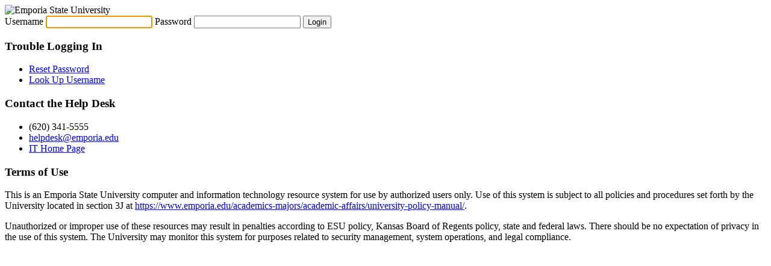

--- FILE ---
content_type: text/html; charset=utf-8
request_url: https://esuobweb.emporia.edu/appnet-html/UnityForm.aspx?d1=AcDtOW0Jn3f/LHnPf4MWqHmV87dgLIvO/QhmLFTyhWmiscV07zuu1VExvmhZBGzlSr0b6yQhXV9jPMvrxYCxBWZt1/mdmeqed3Cxh66PFHcfeZY6MvsbmVuNk8IW5t7YGqKJIBgfBmK7XHCCSsTJtHBNKZ/FLzylYJeOizkdtRkDI%2BM3Jl0DlaOuZvaOnk5mfQQ7qQoxj7J%2BeA6JrFIjga4%3D
body_size: 7620
content:

<!DOCTYPE html>
<!--************************Confidential and Proprietary************************
* File Name: UnityForm.aspx
********************Copyright (c) Hyland Software, Inc. 1992-2023******************-->

<html>
<head><link rel="stylesheet" type="text/css" href="/AppNet-html/WebResource.axd?d=5KhAzwIrOpTIxwxtd84PJYjyzqGKhZPABV_cwa9JlBqEKi9fWsW72alJFwz3locxJ6r7bP-hXKk3t5x7Iyxku7pKyrv0SKEHfeDbpb1pE_wR_r0-y0jzep4sTxMiYE7iE4Wyg-iQfoW8q02pFpmWq0l4eIwSYAvKEPNzvIVTzaVhiw9Y7hvfiWPhB1j1L1Jw0&t=638780668500000000?v=24,1,18,1000"/>
<link rel="stylesheet" type="text/css" href="https://esuobweb.emporia.edu/AppNet-html/styles/CSS/onbasemain-en.min.css?v=24,1,18,1000"/>
<script type="text/javascript">var __VirtualRoot="https://esuobweb.emporia.edu/AppNet-html";</script>
<script id="OBCommon" type="text/javascript" src="/AppNet-html/WebResource.axd?d=QAJDXcd0G8FvLGUxEW7KDdl14Gzhdr2xVHkAPQ_j0edG1fOnmRuwJOpq7Ltjag5Jt0dVlUzGdDeUkecj4cD_cjoRqCw1k5EkyNwGghKWGn5j2KFYRpncAm-9JUnikK6dchT2SwVJRjqKQujReXbS1T32iQ-yO0Vjvu_c_t__w7c1&amp;t=638780665040000000"></script>
<script id="Diagnostics" type="text/javascript" src="/AppNet-html/WebResource.axd?d=AZz-K6aCimMvs1UYPsri788ctS4apK847ZOt3UwTnNh9pP2Y568UjOvgEnps07-rpGPDhxIP_MBdOAWv6PojFJJ2pi_nGoFjJsJD-PeLW6586JadBTndDm8yTGtm_ugce1cEkwjdZItdwniq35WQ7r20N2Am2GF3RcI-V2zmiq01&amp;t=638780668500000000"></script>
<script id="ParseInt64" type="text/javascript" src="/AppNet-html/WebResource.axd?d=yzkmJ5WdlUePkNbww8l0uzM3TSvBFZfJJ363xLMCqgrB-wu0DQ-tiR6d7c7xtTYGw0dKLcHyTld4glNC1e5PXOl4Hn6sTsCgO42Bv32twsYcPekqwtQXck3oJQHaILtDE66v6H4SJvYPhN9kH5icWhgSib0L4juncoKO1EYKYbE1&amp;t=638780668500000000"></script>
<script id="PromisesPolyfill" type="text/javascript" src="/AppNet-html/WebResource.axd?d=tUJJY48mbmy3e0bm96vguDhHyDd4P9p9KO-ggp8Ho8P8vA3VQCZdmlJZe0xIGlGKP1m2Jf4C8bE7ErW9URuzZY5um_Gb0vn88grFVi-cXC1K-Fwitdp9xsmu1LmcNI9-f-ymQJCKfwSEv-I4pYRb4HGWG20_Ot90eT8hYlASut81&amp;t=638780665040000000"></script>
<script id="OBStorage" type="text/javascript" src="/AppNet-html/WebResource.axd?d=t7ui_m5LSP4yocIbViFQXumObT_92abeide0Papuk-pWjpgBJDw1iec3kGXcBUUmEXpjq0IHfHrvSPkUVBHxM_CDqozaVdRUV__HjVoz5WoKmT7PdjrEU-inMlI4dZTWBiDQsA6IdLC3qeb0sPXGFpu2lHr1-T4Ch3XbR8TwdFs1&amp;t=638780665040000000"></script>
<script id="Keyboard" type="text/javascript" src="/AppNet-html/WebResource.axd?d=K8Su-Jrm0XcTp7g-AALyiEw6A29uVw_WMTepmmCTRdsTxBvBznB7yCgyPxFZIemYqHFaSPk0r7q6qwuKvYN5nRF15G8w8rhrTP_BSbvQZLj0htCe8wKs22CZK2xjUb5cq1jNsw62ns9Cy0MgJrrhGfCmdO_EK8ZuqWIfuduz2wI1&amp;t=638780665040000000"></script>
<script id="DataAccess" type="text/javascript" src="/AppNet-html/WebResource.axd?d=ednm4MEkNkxZ2VMKy_qbv0PCjva5OIJDaxyoNH2gKkAWr4hCC_Ebqtfd5KXw72i1oaA5oS6Klh3bIROA7-7rw5-jghjJYLH-1zVhQisZCMfzIVjx-hgQ9p-qpBkZyjTEU3XyZ0cPG9t-FGLd13OhUh7G3d-DhMWziEzinmil4jQ1&amp;t=638780665040000000"></script>
<script type="text/javascript">DataAccess.registerService('Resources/DialogManager','GetDmUrls','resourceNames','Resources');DataAccess.registerService('Resources/Notifications','GetNotificationUrls','resourceNames','Resources');DataAccess.registerService('Strings/','Get','lrmIds','Strings');</script>
<script id="DialogManager" type="text/javascript" src="/AppNet-html/WebResource.axd?d=-9Tf0jKLlRRJs8M6Zf-OeyPeyp_FyCcvHtgeeYhR2IK0MxN0QcljCjPP3_6zC_-TzgX30YhlIjfSfZphdDBmp4rW3ruP6HtZtdgirnwQRzi6hFhUe2kAZhrJH-JIGAqrYseFCpi8B42M_rvDA6qEsMjBpt41VDkhQtSdkYQqnZo1&amp;t=638780665040000000"></script>
<script id="OBNotification" type="text/javascript" src="/AppNet-html/WebResource.axd?d=txseSCrNqZLfNQE7ZB_0F4Q6cfCkuzAgZBvgit0x5RpZ3CQUubU5C8BlzMr9KBmHzA4R2TBl0uxbJyTuKENjNlZnTcAe_zUvK-osoY025gr2utuxoGd_dzm5eDm8XwrJ-3f39BOu8jwe2eIMAJsUoe_kn27n0NEZh6-S0FBknog1&amp;t=638780665040000000"></script>
<script id="WebPageScripts" type="text/javascript" src="/AppNet-html/WebResource.axd?d=fjvZjrvsyTDtiDh5w7kp3T8R5oUQ0yhLwQUbHphxvHu2G7e4JEsvzymkjAIe2GULjvZ29FVZbrmXJPmIqwj2Vl0oPrWwaA566aDp0fsJc28gGk1I533CAeMK77DG0TpqSGIMg73HKPJdc6P14L8rzs4XE-ORx2g2j-2bKOz1zdQ1&amp;t=638780668500000000"></script>
<script type="text/javascript">(function(){var t=document.getElementsByTagName('html')[0];t.setAttribute('lang','en-us');t.setAttribute('dir','ltr');Page.Merge({"IsDebugging":false,"AllowedFunctionKeyList":"","DisableFunctionKeys":true,"DisableContextMenu":true,"PreventDropEvent":true,"IsReleaseMode":true,"IsRTL":false,"__UseUnicode":false,"__IsTransient":false,"__OBToken":"","InvalidSessionStatusCode":409,"CloseWindowOnInvalidSession":false,"EnableDesktopHost":true});})();</script>
<script id="LoginCtrlJS" type="text/javascript" src="/AppNet-html/WebResource.axd?d=aMLrh_s07A0wpmE3yjs_XsSITNhk-jBqQd73pEdkERXnIqK8wF0h0usD3g860ZPTo_tEJYmGDq8oCuRd-1LBrYtNa9YSvt8FO4VrKCyXGpUhirdYElwoIn_xQI6s6RY0v5BEw2jIx4XKNRLeMqy9jQ2&amp;t=638780739620000000"></script>
<link rel="shortcut icon" href="https://esuobweb.emporia.edu/AppNet-html/styles/XP/WebClientLogo.ico"></link>
<meta name="viewport" content="width=device-width, initial-scale=1" /><title>
	OnBase 24.1.18.1000
</title>
	<style type="text/css">
	html,body 
	{
	padding: 0px;
	margin:	0px;
	height:	100%;
	width: 100%;
	}

    body.isIOS
    {
        overflow: visible;
    }

	#form1
	{
	padding: 0px;
	margin:	0px;
	height:	100%;
	width: 100%;
	}
	</style>
</head>
<body class="">
	<form name="form1" method="post" action="https://esuobweb.emporia.edu/AppNet-html/UnityForm.aspx" id="form1" autocomplete="off">
<div>
<input type="hidden" name="__VIEWSTATE" id="__VIEWSTATE" value="OBA9FvKDQI0ZT9oewdD+Gd0Myy4bHUeAH78UphEDyAX5AHm5ywVPZWG9TlA8/G+dc03NDD/961FeN/c3H58Rt/X2Do30DSpRtH00NlLZDlI=" />
</div>

<div>

	<input type="hidden" name="__VIEWSTATEGENERATOR" id="__VIEWSTATEGENERATOR" value="06346B38" />
	<input type="hidden" name="__EVENTVALIDATION" id="__EVENTVALIDATION" value="Y70cQAoNlOJuMVUFRXQt4WdndaWpeBQJY2Nd+0OGdZnSvjkRO0yvBL14FzbNCl0T0f6+7dkOln20bKU3pqJGMz+Pt8hm3IX0Eq7k9VeqL1wUAaxCyARbTDjul6nHXyQzR50sBbxHGUrVf6jTIk9wIA==" />
</div>
	<div class=" loginCtrlStyleWrapper">
	<link id='LoginCtrlCSS' rel='stylesheet' href='/AppNet-html/WebResource.axd?d=bZ5oali1rUBxajAKdWE3s-whAeEpUZnunPeK8NtyxwG6yu1Xl1Lu8GjCReyxU7IAV7umsLEVPh8VAV-b0FNzLhwydlMAhz7IgCOL5lSODR-0MW8IFpZ1wOnWGI2of1PEPQhKBcvxAAo7EwAgXW-CM9pta2yQg1eu0Xdf4jRt1PE1&t=638780739620000000' /><input name="lat" type="hidden" id="lat" value="BD7A45BC074A9F03C8E4E2D083E8279A802435E121EB67788740D35B1C356539D9FEB774570A9A7FCC22F83A13ADA73F18C3B50B6BB95BF7EB58D326A519E2CE81A8F0BE7ED1D91813145CFF4884C792D86B7B5974F16992C27C4C0262ACB831" /><input name="d1" type="hidden" id="d1" value="AcDtOW0Jn3f/LHnPf4MWqHmV87dgLIvO/QhmLFTyhWmiscV07zuu1VExvmhZBGzlSr0b6yQhXV9jPMvrxYCxBWZt1/mdmeqed3Cxh66PFHcfeZY6MvsbmVuNk8IW5t7YGqKJIBgfBmK7XHCCSsTJtHBNKZ/FLzylYJeOizkdtRkDI+M3Jl0DlaOuZvaOnk5mfQQ7qQoxj7J+eA6JrFIjga4=" /><input type="hidden" id="languageParam" name="languageParam" /><input type="hidden" id="darkmode" name="darkmode" /><input type="hidden" id="contentmode" name="contentmode"/><input type="hidden" id="browserIdentifier" name="browserIdentifier" /><script type="text/javascript">
(function(){
var newCookie = "appguid=574db9a9-c5cd-40cd-a211-a31f379c5da9; expires=Fri, 31 Dec 2099 23:59:59 GMT; path=/; SameSite=Lax; secure;";
var c = document.cookie;
var guidPos = c.indexOf("appguid");
if(guidPos < 0){
	document.cookie = newCookie;
}
else{
	var startPos = guidPos + "appguid=".length;
	var endPos = c.indexOf(";", guidPos);
	if(endPos < 0){
		endPos = c.length;
	}
	var guidVal = "";
	if(startPos < endPos){
		guidVal = c.substring(startPos, endPos);
	}
	if(guidVal.length === 0){
		document.cookie = newCookie;
	}
}}());
</script><script type="text/javascript">var __usersLanguage = null, __usersUILanguage = null;$OB(window).addEvent("load", LoadInitInfo);</script>
</div></form>
</body>
</html>

--- FILE ---
content_type: text/html; charset=utf-8
request_url: https://esuobweb.emporia.edu/AppNet-html/UnityForm.aspx
body_size: 7306
content:

<!DOCTYPE html>
<!--************************Confidential and Proprietary************************
* File Name: UnityForm.aspx
********************Copyright (c) Hyland Software, Inc. 1992-2023******************-->

<html>
<head><link rel="stylesheet" type="text/css" href="/AppNet-html/WebResource.axd?d=5KhAzwIrOpTIxwxtd84PJYjyzqGKhZPABV_cwa9JlBqEKi9fWsW72alJFwz3locxJ6r7bP-hXKk3t5x7Iyxku7pKyrv0SKEHfeDbpb1pE_wR_r0-y0jzep4sTxMiYE7iE4Wyg-iQfoW8q02pFpmWq0l4eIwSYAvKEPNzvIVTzaVhiw9Y7hvfiWPhB1j1L1Jw0&t=638780668500000000?v=24,1,18,1000"/>
<link rel="stylesheet" type="text/css" href="https://esuobweb.emporia.edu/AppNet-html/styles/CSS/onbasemain-en.min.css?v=24,1,18,1000"/>
<script type="text/javascript">var __VirtualRoot="https://esuobweb.emporia.edu/AppNet-html";</script>
<script id="OBCommon" type="text/javascript" src="/AppNet-html/WebResource.axd?d=QAJDXcd0G8FvLGUxEW7KDdl14Gzhdr2xVHkAPQ_j0edG1fOnmRuwJOpq7Ltjag5Jt0dVlUzGdDeUkecj4cD_cjoRqCw1k5EkyNwGghKWGn5j2KFYRpncAm-9JUnikK6dchT2SwVJRjqKQujReXbS1T32iQ-yO0Vjvu_c_t__w7c1&amp;t=638780665040000000"></script>
<script id="Diagnostics" type="text/javascript" src="/AppNet-html/WebResource.axd?d=AZz-K6aCimMvs1UYPsri788ctS4apK847ZOt3UwTnNh9pP2Y568UjOvgEnps07-rpGPDhxIP_MBdOAWv6PojFJJ2pi_nGoFjJsJD-PeLW6586JadBTndDm8yTGtm_ugce1cEkwjdZItdwniq35WQ7r20N2Am2GF3RcI-V2zmiq01&amp;t=638780668500000000"></script>
<script id="ParseInt64" type="text/javascript" src="/AppNet-html/WebResource.axd?d=yzkmJ5WdlUePkNbww8l0uzM3TSvBFZfJJ363xLMCqgrB-wu0DQ-tiR6d7c7xtTYGw0dKLcHyTld4glNC1e5PXOl4Hn6sTsCgO42Bv32twsYcPekqwtQXck3oJQHaILtDE66v6H4SJvYPhN9kH5icWhgSib0L4juncoKO1EYKYbE1&amp;t=638780668500000000"></script>
<script id="PromisesPolyfill" type="text/javascript" src="/AppNet-html/WebResource.axd?d=tUJJY48mbmy3e0bm96vguDhHyDd4P9p9KO-ggp8Ho8P8vA3VQCZdmlJZe0xIGlGKP1m2Jf4C8bE7ErW9URuzZY5um_Gb0vn88grFVi-cXC1K-Fwitdp9xsmu1LmcNI9-f-ymQJCKfwSEv-I4pYRb4HGWG20_Ot90eT8hYlASut81&amp;t=638780665040000000"></script>
<script id="OBStorage" type="text/javascript" src="/AppNet-html/WebResource.axd?d=t7ui_m5LSP4yocIbViFQXumObT_92abeide0Papuk-pWjpgBJDw1iec3kGXcBUUmEXpjq0IHfHrvSPkUVBHxM_CDqozaVdRUV__HjVoz5WoKmT7PdjrEU-inMlI4dZTWBiDQsA6IdLC3qeb0sPXGFpu2lHr1-T4Ch3XbR8TwdFs1&amp;t=638780665040000000"></script>
<script id="Keyboard" type="text/javascript" src="/AppNet-html/WebResource.axd?d=K8Su-Jrm0XcTp7g-AALyiEw6A29uVw_WMTepmmCTRdsTxBvBznB7yCgyPxFZIemYqHFaSPk0r7q6qwuKvYN5nRF15G8w8rhrTP_BSbvQZLj0htCe8wKs22CZK2xjUb5cq1jNsw62ns9Cy0MgJrrhGfCmdO_EK8ZuqWIfuduz2wI1&amp;t=638780665040000000"></script>
<script id="DataAccess" type="text/javascript" src="/AppNet-html/WebResource.axd?d=ednm4MEkNkxZ2VMKy_qbv0PCjva5OIJDaxyoNH2gKkAWr4hCC_Ebqtfd5KXw72i1oaA5oS6Klh3bIROA7-7rw5-jghjJYLH-1zVhQisZCMfzIVjx-hgQ9p-qpBkZyjTEU3XyZ0cPG9t-FGLd13OhUh7G3d-DhMWziEzinmil4jQ1&amp;t=638780665040000000"></script>
<script type="text/javascript">DataAccess.registerService('Resources/DialogManager','GetDmUrls','resourceNames','Resources');DataAccess.registerService('Resources/Notifications','GetNotificationUrls','resourceNames','Resources');DataAccess.registerService('Strings/','Get','lrmIds','Strings');</script>
<script id="DialogManager" type="text/javascript" src="/AppNet-html/WebResource.axd?d=-9Tf0jKLlRRJs8M6Zf-OeyPeyp_FyCcvHtgeeYhR2IK0MxN0QcljCjPP3_6zC_-TzgX30YhlIjfSfZphdDBmp4rW3ruP6HtZtdgirnwQRzi6hFhUe2kAZhrJH-JIGAqrYseFCpi8B42M_rvDA6qEsMjBpt41VDkhQtSdkYQqnZo1&amp;t=638780665040000000"></script>
<script id="OBNotification" type="text/javascript" src="/AppNet-html/WebResource.axd?d=txseSCrNqZLfNQE7ZB_0F4Q6cfCkuzAgZBvgit0x5RpZ3CQUubU5C8BlzMr9KBmHzA4R2TBl0uxbJyTuKENjNlZnTcAe_zUvK-osoY025gr2utuxoGd_dzm5eDm8XwrJ-3f39BOu8jwe2eIMAJsUoe_kn27n0NEZh6-S0FBknog1&amp;t=638780665040000000"></script>
<script id="WebPageScripts" type="text/javascript" src="/AppNet-html/WebResource.axd?d=fjvZjrvsyTDtiDh5w7kp3T8R5oUQ0yhLwQUbHphxvHu2G7e4JEsvzymkjAIe2GULjvZ29FVZbrmXJPmIqwj2Vl0oPrWwaA566aDp0fsJc28gGk1I533CAeMK77DG0TpqSGIMg73HKPJdc6P14L8rzs4XE-ORx2g2j-2bKOz1zdQ1&amp;t=638780668500000000"></script>
<script type="text/javascript">(function(){var t=document.getElementsByTagName('html')[0];t.setAttribute('lang','en-us');t.setAttribute('dir','ltr');Page.Merge({"IsDebugging":false,"AllowedFunctionKeyList":"","DisableFunctionKeys":true,"DisableContextMenu":true,"PreventDropEvent":true,"IsReleaseMode":true,"IsRTL":false,"__UseUnicode":false,"__IsTransient":false,"__OBToken":"","InvalidSessionStatusCode":409,"CloseWindowOnInvalidSession":false,"EnableDesktopHost":true});})();</script>
<link rel="shortcut icon" href="https://esuobweb.emporia.edu/AppNet-html/styles/XP/WebClientLogo.ico"></link>
<meta name="viewport" content="width=device-width, initial-scale=1" /><title>

</title>
	<style type="text/css">
	html,body 
	{
	padding: 0px;
	margin:	0px;
	height:	100%;
	width: 100%;
	}

    body.isIOS
    {
        overflow: visible;
    }

	#form1
	{
	padding: 0px;
	margin:	0px;
	height:	100%;
	width: 100%;
	}
	</style>
</head>
<body class="">
	<form name="form1" method="post" action="./UnityForm.aspx" id="form1" autocomplete="off">
<div>
<input type="hidden" name="__VIEWSTATE" id="__VIEWSTATE" value="3Arf/yl+e5pOPSMfXKU6Swg97CleO4ea4il8OZSXuO78q7+m/72YvhSWDdraN2jRxkXEH8lMSK7lYkhtgGT8Z0IQbSGV6fzEqsoS+/xEBuM=" />
</div>

<div>

	<input type="hidden" name="__VIEWSTATEGENERATOR" id="__VIEWSTATEGENERATOR" value="06346B38" />
</div>
	<div class=" loginCtrlStyleWrapper">
	<link id='LoginCtrlCSS' rel='stylesheet' href='/AppNet-html/WebResource.axd?d=bZ5oali1rUBxajAKdWE3s-whAeEpUZnunPeK8NtyxwG6yu1Xl1Lu8GjCReyxU7IAV7umsLEVPh8VAV-b0FNzLhwydlMAhz7IgCOL5lSODR-0MW8IFpZ1wOnWGI2of1PEPQhKBcvxAAo7EwAgXW-CM9pta2yQg1eu0Xdf4jRt1PE1&t=638780739620000000' /><script type="text/javascript">var suppressOpeningTargetPage=false;var displaySessionOverride=false;</script><script type="text/javascript">var newWindow = window;function CreateIdPForm(){var oDoc = newWindow.document;var inputForm = oDoc.createElement("form");inputForm.setAttribute("id", "IdPForm");inputForm.setAttribute("action", "https://e-obprodweb02.emporia.edu/identityservice/connect/authorize?idp-tenant=OnBase");inputForm.setAttribute("method", "post");var hiddenInput = null;hiddenInput = oDoc.createElement("input");hiddenInput.type = "hidden";hiddenInput.name = "response_type";hiddenInput.value = "code";inputForm.appendChild(hiddenInput);hiddenInput = oDoc.createElement("input");hiddenInput.type = "hidden";hiddenInput.name = "client_id";hiddenInput.value = "8e6b5e1a-4912-4103-bf89-e3a9cca891ec";inputForm.appendChild(hiddenInput);hiddenInput = oDoc.createElement("input");hiddenInput.type = "hidden";hiddenInput.name = "scope";hiddenInput.value = "openid";inputForm.appendChild(hiddenInput);hiddenInput = oDoc.createElement("input");hiddenInput.type = "hidden";hiddenInput.name = "redirect_uri";hiddenInput.value = "https://esuobweb.emporia.edu/AppNet-html/UnityForm.aspx";inputForm.appendChild(hiddenInput);hiddenInput = oDoc.createElement("input");hiddenInput.type = "hidden";hiddenInput.name = "state";hiddenInput.id = "state ";hiddenInput.value = "d1=AcDtOW0Jn3f%2fLHnPf4MWqHmV87dgLIvO%2fQhmLFTyhWmiscV07zuu1VExvmhZBGzlSr0b6yQhXV9jPMvrxYCxBWZt1%2fmdmeqed3Cxh66PFHcfeZY6MvsbmVuNk8IW5t7YGqKJIBgfBmK7XHCCSsTJtHBNKZ%2fFLzylYJeOizkdtRkDI%2bM3Jl0DlaOuZvaOnk5mfQQ7qQoxj7J%2beA6JrFIjga4%3d\u0026contentmode=false";inputForm.appendChild(hiddenInput);var oBody = oDoc.body;oBody.appendChild(inputForm);$OB(inputForm).submitForm();}$OB(window).addEvent("load", function(){CreateIdPForm();});</script>
</div></form>
</body>
</html>

--- FILE ---
content_type: text/html;charset=utf-8
request_url: https://sieve.emporia.edu/idp/profile/SAML2/Redirect/SSO?execution=e1s1
body_size: 5838
content:
<!DOCTYPE html>
<html>
  <head>
    <meta http-equiv="X-UA-Compatible" content="IE=edge,chrome=1">
    <meta charset="utf-8">
    <meta name="viewport" content="width=device-width,initial-scale=1.0">
    <title>Emporia State University Web Login</title>
    <link rel="stylesheet" type="text/css" href="/idp/css/pure-min.css">
    <link rel="stylesheet" type="text/css" href="/idp/css/grids-responsive-min.css">
    <link rel="stylesheet" type="text/css" href="/idp/css/main.css">
  </head>
  <body>
    <div class="wrapper">
      <header>
        <div class="container">
          <img src="/idp/images/emporiaStateUniversity.png"
               alt="Emporia State University"
               class="pure-img">
        </div>
      </header>

      <div class="container">
        <div class="content pure-g">
          <div class="pure-u-1 pure-u-md-1-3" id="login-form-section">


            <form class="pure-form pure-form-stacked" id="login-form"
                  action="/idp/profile/SAML2/Redirect/SSO?execution=e1s1" method="post">


                <label for="username">Username</label>
                <input type="text" class="pure-input-1" id="username" name="j_username"
                       value=""
                       autofocus
                       autocapitalize="off" >

                <label for="password">Password</label>
                <input class="pure-input-1" id="password" name="j_password" type="password" value="">

                

              

                <button class="pure-button pure-button-esu"
                    type="submit" name="_eventId_proceed"
                    onClick="this.childNodes[0].nodeValue='Logging in, please wait...'">
Login                </button>

            </form>

            

          </div><!-- /#login-form-section -->

          <div class="pure-u-1 pure-u-sm-1-4" id="help-section">
            <h3 class="section-header">Trouble Logging In</h3>
            <ul>
              <li><a href="https://account.emporia.edu/authorization.do">Reset Password</a></li>
              <li><a href="https://id-lookup.emporia.edu/">Look Up Username</a></li>
            </ul>

            <h3 class="section-header">Contact the Help Desk</h3>
            <ul>
              <li>(620) 341-5555</li>
              <li><a href="mailto:helpdesk@emporia.edu">helpdesk@emporia.edu</a></li>
              <li><a href="http://www.emporia.edu/it">IT Home Page</a></li>
            </ul>
          </div>

          <div class="pure-u-1 pure-u-sm-5-12" id="terms-section">
            <h3 class="section-header">Terms of Use</h3>
            <div class="legal">
              <p>This is an Emporia State University computer and information technology resource system for use by authorized users only.
                 Use of this system is subject to all policies and procedures set forth by the University located in section 3J at
                 <a href="https://www.emporia.edu/academics-majors/academic-affairs/university-policy-manual/">https://www.emporia.edu/academics-majors/academic-affairs/university-policy-manual/</a>.
              </p>
              <p>Unauthorized or improper use of these resources may result in penalties according to ESU policy, Kansas Board of Regents policy, state and federal laws.
                 There should be no expectation of privacy in the use of this system.
                 The University may monitor this system for purposes related to security management, system operations, and legal compliance.
              </p>
            </div>
          </div>

        </div><!-- /.content -->
      </div><!-- /.container -->
    </div><!-- /.wrapper -->

    <script
        src="https://code.jquery.com/jquery-3.4.1.min.js"
        integrity="sha256-CSXorXvZcTkaix6Yvo6HppcZGetbYMGWSFlBw8HfCJo="
        crossorigin="anonymous">
    </script>

    <script>
    'use strict'

    const pw_middleware_url = "https://buzzin-precheck.emporia.edu/check_pw.esu?username=";
    const pw_reset_url = "https://account.emporia.edu/authorization.do";

    const smop_middleware_url = "https://buzzin-precheck.emporia.edu/check_smop.esu?username=";
    const challenge_url = "https://account.emporia.edu/authorization.do";


    $('#login-form').submit(async function(evt) {
        evt.preventDefault();

        let username = $("#username").val().toLowerCase();

        if (username != '') {
            $("#username").val(username);

            try {
                await $.ajax({
                    url: pw_middleware_url + username,
                    dataType: 'script',
                    timeout: 2000
                });

                await $.ajax({
                    url: smop_middleware_url + username,
                    dataType: 'script',
                    timeout: 2000
                });
                //await $.getScript(pw_middleware_url + username);
                //await $.getScript(smop_middleware_url + username);

                if (expired_code == 222) {
                    alert("Your password is expired. You are now being redirected to the ESU password management page.");
                    window.location = pw_reset_url;
                    return false;
                } else if (smop_code == 333) {
                    alert ("You are now being redirected to the ESU password management page to set up your challenge questions.");
                    window.location = challenge_url;
                    return false;
                }
            } catch (error) {
                console.log("Error doing passwordChecks. Skipping...");
            }
        }

        // So the _eventId_proceed param gets passed on submit
        $(`<input type="hidden" name="_eventId_proceed" value="">`).appendTo(this);

        this.submit();
    });
    </script>

 	</body>
</html>


--- FILE ---
content_type: text/css
request_url: https://esuobweb.emporia.edu/AppNet-html/WebResource.axd?d=5KhAzwIrOpTIxwxtd84PJYjyzqGKhZPABV_cwa9JlBqEKi9fWsW72alJFwz3locxJ6r7bP-hXKk3t5x7Iyxku7pKyrv0SKEHfeDbpb1pE_wR_r0-y0jzep4sTxMiYE7iE4Wyg-iQfoW8q02pFpmWq0l4eIwSYAvKEPNzvIVTzaVhiw9Y7hvfiWPhB1j1L1Jw0&t=638780668500000000?v=24,1,18,1000
body_size: 37771
content:
/***************************Confidential and Proprietary************************
* File Name: DialogManager_17.css
********************Copyright (c) Hyland Software, Inc. 1992-2023********************/
.dialog-overlay {
  z-index: 50000;
  width: 100%;
  height: 100%;
  position: fixed;
  left: 0;
  top: 0;
  background-color: rgba(0, 0, 0, 0.5);
}
.dialog-overlay-obfuscate {
  -webkit-backdrop-filter: blur(6px);
  backdrop-filter: blur(6px);
}
.dialog-overlay-obfuscate-solid {
  -webkit-filter: blur(6px);
  -moz-filter: blur(6px);
  -o-filter: blur(6px);
  -ms-filter: blur(6px);
  filter: blur(6px);
  background-color: #878787;
}
.vAlign {
  vertical-align: middle;
  text-align: center;
  color: white;
}
.dialog {
  display: flex;
  flex-direction: column;
  position: absolute;
  top: 0;
  right: 0;
  bottom: 0;
  left: 0;
  background-color: #f9f9f9;
  box-shadow: 0 14px 28px rgba(0, 0, 0, 0.25), 0 10px 10px rgba(0, 0, 0, 0.22);
  margin: auto;
  min-height: 150px;
  max-height: 100%;
  max-width: 100%;
  overflow: auto;
  resize: both;
}
.dialog > div {
  resize: none;
}
.dialog div {
  box-sizing: border-box;
}
.dialog .dialog-title-bar {
  display: flex;
  flex-direction: row;
  background-color: transparent;
  flex: 0 0 auto;
  padding: 5px;
  align-items: center;
  height: 35px;
}
.dialog .dialog-title-bar .dialog-title {
  -ms-user-select: none !important;
  -moz-user-select: none !important;
  -webkit-user-select: none !important;
  user-select: none !important;
  font-size: 16px;
  color: #043CAC;
  /* .u-textTruncate(); */
  max-width: 100% !important;
  text-overflow: ellipsis !important;
  overflow: hidden !important;
  white-space: nowrap !important;
  word-wrap: normal !important;
  /* end of truncate */
  flex: 1 1 auto;
  padding: 0 5px;
  cursor: default;
}
.dialog .dialog-title-bar .dialog-close {
  background-image: url("[data-uri]");
  background-position: center center;
  background-repeat: no-repeat;
  flex: 0 0 auto;
  cursor: pointer;
  display: block;
  width: 24px;
  height: 24px;
  padding: 0 5px;
}
.dialog .dialog-title-bar .dialog-close:hover {
  background-image: url("[data-uri]");
}
.dialog .dialog-title-bar img.hide-title {
  border: 1px solid #f9f9f9;
}
.dialog .dialog-title-bar img:hover {
  border: 1px solid #f9f9f9;
}
.dialog .dialog-title-bar img.hide-title:hover {
  border: 1px solid #808080;
}
.dialog .dialog-title-bar img:focus {
  outline: auto;
}
.dialog .dialog-title-bar.hide-title {
  background-color: #f9f9f9;
  border-bottom: 2px solid #f9f9f9;
}
.dialog .dialog-body {
  display: flex;
  flex-direction: column;
  flex: 1 1 auto;
  overflow-y: auto;
  overflow-x: hidden;
  -webkit-overflow-scrolling: touch;
  /* iOS scrolling */
}
.dialog .dialog-body.hide-button-bar {
  bottom: 0px;
}
.dialog .dialog-body > * {
  width: 100%;
  border: 0;
}
.dialog .dialog-body > iframe {
  flex: 1 1 auto;
  min-height: 0;
  overflow: hidden;
}
.dialog p {
  margin-top: 0px;
  margin-bottom: 10px;
}
.dialog ul,
.dialog ol {
  margin-top: 0;
  margin-bottom: 10px;
  padding-left: 30px;
}
.dialog [dir=rtl] ul,
.dialog [dir=rtl] ol {
  padding-right: 30px;
}
.dialog [dir=rtl] ul li,
.dialog [dir=rtl] ol li {
  display: list-item;
  margin-bottom: 5px;
}
#primary-buttons.dialog-button-bar {
  position: absolute;
  bottom: 0;
  right: 0;
  left: 0;
}
#primary-buttons.dialog-button-bar.flexNew {
  position: relative;
  flex: 0 0 auto;
}
.dialog-button-bar {
  -ms-user-select: none !important;
  -moz-user-select: none !important;
  -webkit-user-select: none !important;
  user-select: none !important;
  display: flex;
  flex-direction: column;
  background-color: #ededed;
  align-items: flex-end;
  flex: 0 0 auto;
  padding: 4px 10px 10px 10px;
  border-top: 1px solid #ddd;
}
.dialog-button-bar .hide {
  display: none;
}
.dialog-button-bar > div {
  min-height: 5px;
  display: flex;
  flex-direction: row;
  flex: 1 1 auto;
  justify-content: flex-end;
  flex-wrap: wrap;
  width: 100%;
}
.dialog-button-bar button {
  /* 
        * Pointer events are for Firefox to allow click through of the button bar.
	    * Setting position to relative is required for IE 11 for some reason.
        */
  pointer-events: auto;
  -ms-user-select: none !important;
  -moz-user-select: none !important;
  -webkit-user-select: none !important;
  user-select: none !important;
  font-size: 16px;
  box-shadow: 0 0 3px rgba(0, 0, 0, 0.12), 0 0 2px rgba(0, 0, 0, 0.12);
  touch-action: manipulation;
  border: 1px solid transparent;
  white-space: nowrap;
  background-image: none;
  cursor: pointer;
  display: inline-block;
  padding: 0 10px;
  font-family: inherit;
  border-radius: 4px;
  min-height: unset;
  min-width: unset;
  height: auto;
  margin: 0;
  margin: 4px 6px 0 6px;
}
.dialog-button-bar button:hover,
.dialog-button-bar button:focus,
.dialog-button-bar button:active {
  box-shadow: 0 3px 6px rgba(0, 0, 0, 0.23);
}
.dialog-button-bar button[disabled] {
  cursor: not-allowed;
  box-shadow: none;
}
.dialog-button-bar button[disabled]:hover {
  box-shadow: none;
}
.dialog-button-bar button:first-child,
.dialog-button-bar button:nth-child(2) {
  color: #fff;
  background-color: #043CAC;
  border-color: #043CAC;
  line-height: 1.7;
  padding: 0 10px;
  font-weight: normal;
}
.dialog-button-bar button:first-child:active,
.dialog-button-bar button:nth-child(2):active,
.dialog-button-bar button:first-child:hover,
.dialog-button-bar button:nth-child(2):hover {
  color: #fff;
  background-color: #0545c5;
}
.dialog-button-bar button:first-child:focus,
.dialog-button-bar button:nth-child(2):focus {
  color: #fff;
  background-color: #0545c5;
}
.dialog-button-bar button:first-child:disabled,
.dialog-button-bar button:nth-child(2):disabled,
.dialog-button-bar button:first-child:disabled:hover,
.dialog-button-bar button:nth-child(2):disabled:hover,
.dialog-button-bar button:first-child:disabled:focus,
.dialog-button-bar button:nth-child(2):disabled:focus,
.dialog-button-bar button:first-child:disabled:active,
.dialog-button-bar button:nth-child(2):disabled:active {
  color: #fff;
  background-color: #043CAC;
  border-color: #043CAC;
  opacity: 0.5;
}
.dialog-button-bar button:last-child {
  color: #043CAC;
  background-color: #fff;
  border-color: transparent;
  line-height: 1.7;
  padding: 0 10px;
  font-weight: normal;
}
.dialog-button-bar button:last-child:hover,
.dialog-button-bar button:last-child:active {
  background-color: #fff;
  color: #033393;
}
.dialog-button-bar button:last-child:focus {
  background-color: #fff;
  color: #043CAC;
}
.dialog-button-bar button:last-child:disabled,
.dialog-button-bar button:last-child:disabled:hover,
.dialog-button-bar button:last-child:disabled:focus,
.dialog-button-bar button:last-child:disabled:active {
  color: #043CAC;
  background-color: #fff;
  border-color: transparent;
  opacity: 0.5;
}
.dialog-button-bar button:only-child {
  color: #fff;
  background-color: #043CAC;
  border-color: #043CAC;
  line-height: 1.7;
  padding: 0 10px;
  font-weight: normal;
}
.dialog-button-bar button:only-child:active,
.dialog-button-bar button:only-child:hover {
  color: #fff;
  background-color: #0545c5;
}
.dialog-button-bar button:only-child:focus {
  color: #fff;
  background-color: #0545c5;
}
.dialog-button-bar button:only-child:disabled,
.dialog-button-bar button:only-child:disabled:hover,
.dialog-button-bar button:only-child:disabled:focus,
.dialog-button-bar button:only-child:disabled:active {
  color: #fff;
  background-color: #043CAC;
  border-color: #043CAC;
  opacity: 0.5;
}
.dialog-button-bar button:hover {
  box-shadow: none;
}
.dialog-loading-overlay {
  position: absolute;
  top: 0;
  right: 0;
  bottom: 0;
  left: 0;
  z-index: 5000;
  height: 100%;
}
.rtl .dialog-badge {
  padding-left: 10px;
}
.ltr .dialog-badge {
  padding-right: 10px;
}
.pad-dialog {
  /*Apply to #DialogDiv on dialog page*/
  padding: 0 10px 10px 10px;
}
.dialogLoadingState {
  position: absolute;
  display: flex;
  flex-direction: column-reverse;
  top: 35px;
  right: 0;
  bottom: 0;
  left: 0;
  background-color: #f9f9f9;
  overflow: hidden;
  min-height: 100px;
  height: auto;
}
.dialogLoadingState p {
  -ms-user-select: none !important;
  -moz-user-select: none !important;
  -webkit-user-select: none !important;
  user-select: none !important;
  display: flex;
  flex-direction: column-reverse;
  text-align: center;
  font-size: 18px;
  color: #4d4f53;
  flex: 1 1 45%;
  cursor: default;
}
.dialogLoadingState i {
  display: flex;
  flex-direction: column;
  flex: 1 1 55%;
  cursor: default;
  width: 100%;
}
.dialogLoadingState i:before {
  display: block;
  align-self: center;
  content: "";
  width: 42px;
  height: 20px;
  margin-top: 10px;
  background-image: url("[data-uri]");
}
@media screen and (-ms-high-contrast: active) {
  .dialog {
    outline: 1px solid;
  }
  .dialog .dialog-title-bar .dialog-close {
    background-image: none;
  }
  .dialog .dialog-title-bar .dialog-close:before {
    content: "\2716";
  }
  .dialog .dialog-title-bar .dialog-close:hover {
    background-image: none;
    outline: 1px solid;
  }
  .dialog-button-bar button:focus {
    outline: 2px dashed;
  }
  .dialogLoadingState i:before {
    background-image: none;
    content: "\231B";
    font-size: 24px;
    font-style: normal;
    animation: none;
    width: auto;
  }
}


--- FILE ---
content_type: text/javascript
request_url: https://esuobweb.emporia.edu/AppNet-html/WebResource.axd?d=QAJDXcd0G8FvLGUxEW7KDdl14Gzhdr2xVHkAPQ_j0edG1fOnmRuwJOpq7Ltjag5Jt0dVlUzGdDeUkecj4cD_cjoRqCw1k5EkyNwGghKWGn5j2KFYRpncAm-9JUnikK6dchT2SwVJRjqKQujReXbS1T32iQ-yO0Vjvu_c_t__w7c1&t=638780665040000000
body_size: 62946
content:
/*!**************************Confidential and Proprietary*****************************
* File Name: OBCommon.js
********************Copyright (c) Hyland Software, Inc. 1992-2023********************/
(function(n,t){function at(){n.Node||(n.Node={ELEMENT_NODE:1,ATTRIBUTE_NODE:2,TEXT_NODE:3,CDATA_SECTION_NODE:4,ENTITY_REFERENCE_NODE:5,ENTITY_NODE:6,PROCESSING_INSTRUCTION_NODE:7,COMMENT_NODE:8,DOCUMENT_NODE:9,DOCUMENT_TYPE_NODE:10,DOCUMENT_FRAGMENT_NODE:11,NOTATION_NODE:12});n.Node&&n.DOMParser&&n.XPathEvaluator&&(i.utils.isFunction(Node.prototype.selectNodes)||(Node.prototype.selectNodes=function(n){var f=new XPathEvaluator,r=f.evaluate(n,this,null,XPathResult.ORDERED_NODE_ITERATOR_TYPE,null),u=[],t;if(i.utils.exists(r))for(t=r.iterateNext();t;)u.push(t),t=r.iterateNext();return u}),i.utils.isFunction(Node.prototype.selectSingleNode)||(Node.prototype.selectSingleNode=function(n){var u=new XPathEvaluator,t=u.evaluate(n,this,null,XPathResult.FIRST_ORDERED_NODE_TYPE,null),r=null;return i.utils.exists(t)&&(r=t.singleNodeValue),r}),i.utils.isFunction(Node.prototype.transformNode)||(Node.prototype.transformNode=function(n){var r=new XSLTProcessor,t;return r.importStylesheet(n),t=r.transformToDocument(this),i.utils.exists(t)?t.xml:""}),"xml"in Node.prototype||Node.prototype.__defineGetter__("xml",function(){return(new XMLSerializer).serializeToString(this)}),"text"in XMLDocument.prototype||XMLDocument.prototype.__defineGetter__("text",function(){return this.documentElement.textContent}),"text"in Element.prototype||(Element.prototype.__defineGetter__("text",function(){return this.textContent}),Element.prototype.__defineSetter__("text",function(n){this.textContent=n})));d=function(){var r=function(n){var f=!1;if(t.querySelectorAll){for(var r=this,e=(r.parentNode||r.document).querySelectorAll(n),u=0,i=e[u];i&&i!==r;)u++,i=e[u];f=!!i}return f},i;return typeof n.Element!="undefined"&&(i=Element.prototype,typeof i!="undefined"&&(r=typeof i.matches!="undefined"?i.matches:i.matchesSelector||i.mozMatchesSelector||i.msMatchesSelector||i.oMatchesSelector||i.webkitMatchesSelector||r)),r}()}function g(t,r){var f,u,h,e,o,c;if(i.utils.exists(t,!1))if(f={},typeof t=="string")h=vt(t,r),i.each(h,function(t){i.utils.exists(t.nodeType)&&t.nodeType!==n.Node.COMMENT_NODE&&(u=t._obId,i.utils.exists(t._obId)||(u=s(t)),f[u]=t)});else if(i.utils.isDomElement(t)||i.utils.isWindow(t,!1))u=s(t),f[u]=t;else if(i.utils.exists(t.length))for(o=0,c=t.length;o<c;o++)e=t[o],i.utils.isDomElement(e)&&(u=s(e),f[u]=e);else{f=undefined;throw Error("Passed object is not in the form of a query or a DOM element.");}return f}function vt(r,u){function f(n,t){var i=[];return typeof n=="string"&&n.length>0&&(i=t.querySelectorAll(n)),i}return u=i.utils.isDomElement(u)?u:t,r=i.strings.trim(r),(b||f).call(n,r,u)}function nt(n){return n.ownerDocument||n.document||n}function a(n){return new RegExp("(^| )"+n+"($| )")}function v(n,t){var r=!1;return!i.strings.nullOrEmpty(t)&&i.utils.isDomElement(n)&&(n.classList?r=t.split(/\s+/).every(function(t){return n.classList.contains(t)}):typeof n.className=="string"?r=n.className.search(a(t))>=0:n.getAttribute&&(r=(n.getAttribute("class")||"").search(a(t))>=0)),r}function y(n){return function(t,r){var u;return i.utils.exists(t)&&!i.strings.nullOrEmpty(r)&&i.each(i.strings.trim(r).split(/\s+/),function(i){u=n(t,i)}),u}}function pt(n){return i.utils.exists(n._obId)||s(n),"ob_"+n._obId}function wt(n,t){if(i.utils.isArray(n)&&n.length>1){n.sort(p);t=t||p;for(var r=1;r<n.length;)t(n[r-1],n[r])===0?n.splice(r,1):r++}return n}function p(n,t){function o(n,t){var r=0,h=f(n),s=f(t),u,e,o;return h===!1||s===!1?r=s===!1?4:2:n.compareDocumentPosition?r=n.compareDocumentPosition(t):i.utils.exists(n.sourceIndex)&&(u=n.sourceIndex,e=t.sourceIndex,n.contains&&(o=n===t,r=(!o&&n.contains(t)&&16)+(!o&&t.contains(n)&&8),r+=u>=0&&e>=0?(u<e&&4)+(u>e&&2):1,r+=0)),r}function f(n){var t=!1,u,f,e;if(i.utils.isWindow(n))t=!0;else if(r.contains)t=r.contains(n);else if(typeof n.sourceIndex=="number")t=n.sourceIndex>-1;else{u=r.createRange();f=r.createRange();try{u.selectNode(n);f.selectNode(r.body);e=u.compareBoundaryPoints(h.START_TO_START,f);t=!0}catch(o){t=!1}}return t}var u,r=nt(n),e=o(n,t);switch(e){case 0:u=0;break;case 4:case 20:u=-1;break;default:u=1}return u;
/*!* Compare Position
		By John Resig http://ejohn.org/blog/comparing-document-position/
		Permission is hereby granted, free of charge, to any person obtaining
		a copy of this software and associated documentation files (the
		"Software"), to deal in the Software without restriction, including
		without limitation the rights to use, copy, modify, merge, publish,
		distribute, sublicense, and/or sell copies of the Software, and to
		permit persons to whom the Software is furnished to do so, subject to
		the following conditions:
		The above copyright notice and this permission notice shall be
		included in all copies or substantial portions of the Software.
		THE SOFTWARE IS PROVIDED "AS IS", WITHOUT WARRANTY OF ANY KIND,
		EXPRESS OR IMPLIED, INCLUDING BUT NOT LIMITED TO THE WARRANTIES OF
		MERCHANTABILITY, FITNESS FOR A PARTICULAR PURPOSE AND
		NONINFRINGEMENT. IN NO EVENT SHALL THE AUTHORS OR COPYRIGHT HOLDERS BE
		LIABLE FOR ANY CLAIM, DAMAGES OR OTHER LIABILITY, WHETHER IN AN ACTION
		OF CONTRACT, TORT OR OTHERWISE, ARISING FROM, OUT OF OR IN CONNECTION
		WITH THE SOFTWARE OR THE USE OR OTHER DEALINGS IN THE SOFTWARE.
		*/
/*!* End Compare Position Copyright */
}function w(n){var t,r,u;n&&(t=n.target,i.utils.exists(n)&&typeof n=="object"&&i.utils.exists(t)&&typeof t=="object"&&(r="",typeof t.tagName=="string"&&(r=t.tagName.toUpperCase()),u=bt(t),u||r==="INPUT"&&t.type==="text"||r==="TEXTAREA"||n.preventDefault()))}function bt(n){var r=!1,t;if(n.isContentEditable)r=n.isContentEditable;else{for(t=n;t.contentEditable&&t.contentEditable==="inherit";)t=t.parentNode;t.contentEditable&&(r=i.utils.isTrue(t.contentEditable))}return r}function f(n){if(typeof n=="function")return function(){var t=this;return this._items&&(t=n.apply(this,arguments)),typeof t!="undefined"?t:this};throw new Error("A valid function is required to be guarded.");}function r(n,t){this._items=g(n,t)}function c(n){function f(n){var t=0;return n&1?t=1:n&4?t=2:n&2&&(t=3),t}var r,t,u;for(this.cancelled=!1,this.originalEvent=n,this.id="event-"+i.utils.generateGuid(),r="altKey clientX clientY offsetX offsetY screenX screenY shiftKey type which".split(" "),t=0;t<r.length;t++)u=r[t],this[u]=n[u];!i.utils.exists(n.which)&&(i.utils.exists(n.keyCode)||i.utils.exists(n.charCode))&&(this.which=i.utils.exists(n.keyCode)?n.keyCode:n.charCode);(!i.utils.exists(this.which)||this.which===0)&&i.utils.exists(n.button)?this.which=f(n.button):this.type==="mousemove"&&this.which===1&&i.utils.exists(n.buttons)&&n.buttons>0&&(this.which=f(n.buttons));this.target=n.target||n.srcElement;this.ctrlKey=n.ctrlKey||n.metaKey;this.propertyName=n.propertyName||n.attrName}function rt(n){var f=typeof fetch!="undefined"&&i.utils.isFunction(fetch),e=!(i.utils.browser.isFirefox||i.utils.browser.isEdge),t,r,u;return f&&e?(t=n.url,r={credentials:n.credentials,method:n.type,mode:n.mode,keepalive:n.keepalive,headers:{"Content-Type":n.contentType,OBToken:i.security.GetSecurityToken()}},typeof n.data=="string"&&(n.type==="POST"?r.body=n.data:t=t+"?"+n.data),u=new Request(t,r),fetch(u).then(function(n){var i=null,t;if(n.ok){t=n.headers.get("content-type");t&&(t=t.substring(0,t.indexOf(";")).toLowerCase());switch(t){case"application/json":i=n.json();break;case"text/plain":case"text/xml":i=n.text();break;default:i=Promise.resolve(n)}return i}return Promise.reject(new Error("Fetch Request failed with status: "+n.status))}).catch(function(n){return Promise.reject(new Error("Fetch Request Network error: "+n))})):new Promise(function(t,r){n.callback=t;n.onError=r;i.ajax(n)})}function ut(t){function e(){if(typeof this.req.responseType=="string")if(this.settings.async){if(this.req.responseType=this.settings.responseType,this.req.responseType===""&&(this.req.responseType="arraybuffer"),this.req.responseType==="")throw new Error("BLOB request failed: BLOB and ArrayBuffer not supported by browser");}else throw new Error("BLOB request failed: request must be asynchronous");else throw new Error("BLOB request failed: Browser does not support responseType");}var r=this,u,f;if(this.settings=t,this.req=function(){var t;if(n.XMLHttpRequest)t=new n.XMLHttpRequest;else if(n.ActiveXObject){var r=["MSXML2.XMLHTTP.6.0","MSXML2.XMLHTTP.3.0","MSXML2.XMLHTTP"],i=!1,u=0,f;do{f=r[u++];i=!1;try{t=new n.ActiveXObject(f)}catch(e){i=!0}}while(i&&u<r.length)}if(!t)throw new Error("Error instantiating XHR object.");return t}(),this.settings.async&&(this.req.onreadystatechange=function(){r.req.readyState===4&&r.triggerCallback()},"onprogress"in this.req&&i.utils.isFunction(this.settings.onProgress)&&(this.req.onprogress=function(n){var t=n.total;typeof t!==undefined&&t>0&&(n.totalPercentage=Math.floor(n.loaded/t*100));r.settings.onProgress.call(this,n)})),i.utils.exists(this.settings.headers)||(this.settings.headers={}),this.settings.credentials==="include"&&this.settings.mode==="cors"&&(this.req.withCredentials=!0),"onerror"in this.req&&i.utils.isFunction(this.settings.onError)&&(this.req.onerror=function(n){r.settings.onError.call(this,n)}),this.req.open(this.settings.type,this.settings.url,this.settings.async),this.settings.responseType.toLowerCase()==="blob"&&e.call(this),k.isIE&&/^xml$/.test(this.settings.responseType))try{this.req.responseType="msxml-document"}catch(o){}this.settings.contentType!==!1&&this.req.setRequestHeader("Content-Type",this.settings.contentType);this.settings.disablePreConfiguredHeaders||(u=i.security.GetSecurityToken(),u.length>0&&(this.settings.headers.OBToken=u));for(f in this.settings.headers)this.req.setRequestHeader(f,this.settings.headers[f]);return this.req.send(this.settings.data),this.settings.async||this.triggerCallback(),this.req}function ft(n){this.originalStyleSheet=n}function h(n){this.originalRange=n}function lt(n){return i.utils.exists(n.SessionManager)&&!i.utils.exists(n.dialogArguments)}var u={},e=window.Page||{Log:function(n,t){t=typeof t=="boolean"?t:!1;window.Page?window.Page.Log.apply(window.Page,arguments):typeof console!="undefined"&&(t?console.error(n):console.log(n))}},b,k=function(){var n={obuBlockingSupported:!0,obuMessagingSupported:!0,isIE:function(){return navigator.userAgent.indexOf("Trident")>-1||navigator.userAgent.indexOf("MSIE")>-1}(),isSafari:function(){return navigator.userAgent.indexOf("AppleWebKit")>-1&&navigator.userAgent.indexOf("Chrome")<0}(),isChrome:function(){return navigator.userAgent.indexOf("AppleWebKit")>-1&&navigator.userAgent.indexOf("Chrome")>-1&&navigator.userAgent.indexOf("Edge")<0}(),isEdge:function(){return navigator.userAgent.indexOf("Edge")>-1}(),isFirefox:function(){return navigator.userAgent.indexOf("Firefox")>-1}(),isMobile:function(){return navigator.userAgent.indexOf("Android")>-1||navigator.userAgent.indexOf("iPhone")>-1||navigator.userAgent.indexOf("iPad")>-1}(),getVersion:function(){var r=navigator.userAgent,t={major:0,minor:0,build:0,toString:function(n){n=typeof n=="string"?n:".";return t.major+n+t.minor+n+t.build},original:""},i,f,e,o,s,h,c,v,l,u,a,y;if(n.isIE)if(f=/Trident\/([0-9]+)\.[0-9]/i,e=/MSIE ([0-9]+)\.[0-9]/i,i=f.exec(r),i!==null){v=i[1];switch(v){case"4":t.original="8.0";t.major=8;break;case"5":t.original="9.0";t.major=9;break;case"6":t.original="10.0";t.major=10;break;case"7":t.original="11.0";t.major=11}}else i=e.exec(r),i!==null&&(t.original=i[1],t.major=i[1]);else n.isSafari?(o=/Version\/(([0-9]+)\.([0-9]+)(\.([0-9]+))?)/i,i=o.exec(r),i!==null&&(t.original=i[1],t.major=parseInt(i[2]),t.minor=parseInt(i[3]),t.build=parseInt(i[5]))):n.isFirefox?(s=/FireFox\/(([0-9]+)\.([0-9]+))/i,i=s.exec(r),i!==null&&(t.original=i[1],t.major=parseInt(i[2]),t.minor=parseInt(i[3]),t.build=0)):n.isChrome?(h=/Chrome\/(([0-9]+)\.([0-9]+)\.([0-9]+)\.[0-9]+)/i,i=h.exec(r),i!==null&&(t.original=i[1],t.major=parseInt(i[2]),t.minor=parseInt(i[3]),t.build=parseInt(i[4]))):n.isEdge&&(c=/Edge\/(([0-9]+)\.([0-9]+))/i,i=c.exec(r),i!==null&&(t.original=i[1],t.major=parseInt(i[2]),t.minor=parseInt(i[3]),t.build=0));for(l=["major","minor","build"],u=0;u<l.length;u++)a=l[u],y=t[a],isNaN(y)&&(t[a]=0);return f=e=o=s=h=c=i=null,n.getVersion=function(n){return n=typeof n=="boolean"?n:!1,n?t:parseFloat(t.toString("."))},n.getVersion(arguments[0])}},t=n.getVersion();return n.obuBlockingSupported=!(n.isChrome||n.isSafari&&t>=6.1||n.isFirefox&&t>=25),n.obuMessagingSupported=!n.isFirefox,n}(),l=function(){function e(n){return n._obId}var r={},f=function(){var n={ie:{input:"propertychange"},standard:{propertychange:"DOMAttrModified"}},t=window.addEventListener?"standard":"ie";return function(i){var r=n[t];return i in r?r[i]:i}}(),u=function(){var r=!1,n="",t="",i="";return window.addEventListener?(n="addEventListener",t="removeEventListener",i=""):window.attachEvent&&(n="attachEvent",t="detachEvent",i="on"),function(u,f,e,o){o=typeof o=="boolean"?o:!0;u=i+u;o?f[n](u,e,r):f[t](u,e)}}(),o={addEvent:function(){function n(n,i){return function(r){t.call(n,i,r)}}function t(n,t){var f,r,u;for(t=new c(t),f=this.handlers,r=0;r<f.length;r++)u=f[r],i.utils.exists(u)&&u.invoke.call(u.scope,t,this.item)}return function(t,o,s,h){for(var l,a,y,c="",v=0;v<o.length;v++)c=o[v],i.strings.nullOrEmpty(c)||(c=f(c),l=e(t),i.utils.exists(r[l])||(r[l]={}),i.utils.exists(r[l][c])||(a={item:t,handlers:[]},a.delegate=n(a,c),u(c,t,a.delegate,!0),r[l][c]=a),y={invoke:s,scope:i.utils.exists(h)?h:t},r[l][c].handlers.push(y))}}(),removeEvent:function(){function n(n,t){var i=n[t];i.invoke=null;i.scope=null;n[t]=null}return function(t,o,s){var h="",b=i.utils.isFunction(s),c=e(t),v,y,l,a,p,w;if(c in r){for(v=0;v<o.length;v++)if(h=o[v],!i.strings.nullOrEmpty(h)&&(h=f(h),h in r[c])){for(y=0,l=r[c][h].handlers,a=0;a<l.length;a++)if(p=l[a],w=i.utils.exists(p),b){if(w&&p.invoke===s){n(l,a);y++;break}}else w&&n(l,a),y++;y===l.length&&(u(h,t,r[c][h].delegate,!1),r[c][h]=null,delete r[c][h])}i.utils.isObjectEmpty(r[c])&&(r[c]=null,delete r[c])}}}(),raiseEvent:function(){function r(n,t,r){t&&i.utils.exists(r)&&(n.indexOf("key")>=0?t.keyCode=r:n.indexOf("mouse")>=0&&r>=1&&r<=3&&(t.type===n?t.button=r-1:(t.button=r,r!==1&&(t.button=r===2?4:2))))}var n={click:"MouseEvent"};return function(i,u,f){var e;t.createEvent?(e=t.createEvent(u in n?n[u]:"Event"),e.initEvent(u,!0,!0),r(u,e,f),e&&i.dispatchEvent(e)):t.createEventObject&&(e=t.createEventObject(),r(u,e,f),e?i.fireEvent("on"+u,e):i.fireEvent("on"+u))}}()};return function(){function t(){var s,o,f,e;for(s in r){o=r[s];for(f in o){if(e=o[f],i.utils.exists(e)&&!(e.item==n&&f==="onunload"))try{u(f,e.item,e.delegate,!1)}catch(h){}o[f]=null}r[s]=null}u("unload",window,t,!1)}n.addEventListener===null&&u("unload",window,t,!0)}(),o}(),d,i=function(n){return new r(n)},s=function(n){return n._obId||(n._obId=i.utils.generateGuid()),n._obId},tt=y(function(n,t){n.classList?n.classList.add(t):v(n,t)||(n.className.length>0&&(t=" "+t),n.className+=t)}),it=y(function(n,t){n.classList?n.classList.remove(t):function(){var r=a(t),u=n.className.match(r),f,i;u&&(i=u[0],f=i.charAt(0)===" "&&i.charAt(i.length-1)===" "?" ":"",n.className=n.className.replace(r,f))}()}),yt=y(function(n,t){n.classList?n.classList.toggle(t):v(n,t)?it(n,t):tt(n,t)}),o=function(){var n=["٠","١","٢","٣","٤","٥","٦","٧","٨","٩"],t={"٠":"0","١":"1","٢":"2","٣":"3","٤":"4","٥":"5","٦":"6","٧":"7","٨":"8","٩":"9"},i=function(){var n;return typeof $OB!="undefined"?n=$OB.clientConfig.cultureCode:typeof globalVariables!="undefined"&&globalVariables.formatCulture?n=globalVariables.formatCulture.toLowerCase():window.sessionStorage?n=window.sessionStorage.getItem("__UsersCultureCode"):navigator.userLanguage&&(n=navigator.userLanguage),n||"en-us"},r=i(),u=function(){var n=!1;return/^ar-/.test(r)&&(n=!0),n},f=function(t){return t=typeof t=="string"?t:t+"",t.replace(/\d(?!})/g,function(t){return n[t]})},e=function(n){return n=typeof n=="string"?n:n+"",n.replace(/\u0660|\u0661|\u0662|\u0663|\u0664|\u0665|\u0666|\u0667|\u0668|\u0669/g,function(n){return t[n]})};return{isArabic:u,convertToHindiNumber:f,convertFromHindiNumber:e}}(),et,ot,st,ht,ct;c.prototype={cancel:function(){this.cancelled=!0},isCancelled:function(){return!!this.cancelled},preventDefault:function(t){this.preventDefaultCalled=!0;var r=this.originalEvent;if(i.utils.exists(r)){if(r.preventDefault)r.preventDefault();else try{r.keyCode=null}catch(u){}n.ActiveXObject&&(r.returnValue=typeof t=="string"&&this.type==="beforeunload"?t:!1)}},stopPropagation:function(){var n=this.originalEvent;i.utils.exists(n)&&(n.stopPropagation?n.stopPropagation():n.cancelBubble=!0)},offsetPositions:function(){var i=this.originalEvent,r=0,u=0;if(i.offsetX)r=i.offsetX,u=i.offsetY;else if(i.target){for(var n=i.target,t=n,f=0,e=0;n&&n.offsetParent;)for(f+=n.offsetLeft-n.scrollLeft,e+=n.offsetTop-n.scrollTop,n=n.offsetParent,t=t.parentNode;t!==n&&!isNaN(t.scrollLeft);)f-=t.scrollLeft,e-=t.scrollTop,t=t.parentNode;r=i.pageX-f;u=i.pageY-e}return{offsetX:r,offsetY:u}}};i.Event=c;i.fetch=function(n){if(n&&n.callback)throw new Error("Use a Promise Chain instead of 'callback' to work with $OB.fetch");return n=i.utils.merge(n||{},{async:!1,type:"POST",contentType:"application/x-www-form-urlencoded",keepalive:!1,url:"",data:null,credentials:"same-origin",mode:"same-origin"}),new rt(n)};i.fetchWithKeepAlive=function(n){return n=i.utils.merge(n||{},{async:!1,type:"POST",contentType:"application/x-www-form-urlencoded",keepalive:!0,url:"",data:null,credentials:"same-origin",mode:"same-origin"}),new rt(n)};i.asyncXhr=function(n){return n=i.utils.merge(n||{},{async:!0}),n=n||{},new Promise(function(t,r){n.callback=t;n.onError=r;n.async=!0;i.ajax(n)})};i.ajax=function(n){var t={type:"POST",async:!1,contentType:"application/x-www-form-urlencoded",data:null,headers:null,responseType:"text",onProgress:null,onError:null,onInvalidSession:i.ajax.configuration.onInvalidSession||null,url:"",disablePreConfiguredHeaders:!1,useOnErrorAsOnRecovery:i.ajax.configuration.useOnErrorAsOnRecovery||!1,replayRequestOnInvalidSession:i.ajax.configuration.replayRequestOnInvalidSession||!1,invalidSessionStatusCode:i.ajax.configuration.invalidSessionStatusCode||null};return n=i.utils.merge(n||{},t),new ut(n)};i.ajax.configure=function(n){i.ajax.configuration=i.utils.merge(n||{},i.ajax.configuration)};i.ajax.configuration={onInvalidSession:null,useOnErrorAsOnRecovery:!1,replayRequestOnInvalidSession:!0,invalidSessionStatusCode:null};ut.prototype={triggerCallback:function(){var t,r,n;if(this.hasInvalidAppServerSession()&&i.utils.isFunction(this.settings.onInvalidSession)){t={};this.settings.replayRequestOnInvalidSession?(r=i.utils.merge({replayRequestOnInvalidSession:!1},this.settings),t.onRecovery=function(){i.ajax(r)}):this.settings.useOnErrorAsOnRecovery&&i.utils.isFunction(this.settings.onError)&&(t.onRecovery=this.settings.onError);this.settings.onInvalidSession(t)}else if(i.utils.isFunction(this.settings.callback)){switch(this.settings.responseType.toLowerCase()){case"xml":n=this.req.responseXML;n&&(i.utils.exists(n.xml)&&n.xml.length===0||i.utils.exists(n.documentElement)&&n.documentElement.nodeName==="parsererror")&&(n=null);break;case"json":n=this.req.responseText.length>0?JSON.parse(this.req.responseText):null;break;case"blob":n=this.req.response instanceof ArrayBuffer?new Blob([this.req.response],{type:this.settings.contentType}):this.req.response;break;case"text":default:n=this.req.responseText}this.settings.callback.call(this,n);this.triggerCallback=null}},hasInvalidAppServerSession:function(){var n=!1;return i.utils.exists(i.ajax.configuration.invalidSessionStatusCode)&&(n=this.req.status===i.ajax.configuration.invalidSessionStatusCode),n}};i.getXmlDocument=function(t){var r=null,u;if(n.DOMParser&&i.utils.isFunction(Node.prototype.selectNodes)?(u=new DOMParser,r=u.parseFromString(t,"text/xml")):(r=new ActiveXObject("msxml2.DOMDocument.3.0"),r.preserveWhiteSpace=!0,r.setProperty("SelectionLanguage","XPath"),r.async=!1,r.loadXML(t)),r.parseError&&r.parseError.errorCode!==0)throw new Error(r.parseError.reason);else if(i.utils.exists(r.documentElement)&&r.documentElement.nodeName==="parsererror")throw new Error(r.documentElement.text);else if(i.utils.exists(r.xml)&&r.xml.indexOf("<parsererror")>0)throw new Error(r.text);return r};i.getOBEvent=function(n){return!i.utils.exists(n)||n instanceof i.Event||(n=new c(n)),n};i.createStyleSheet=function(n,i){i||(i=t);var r,u=i.getElementsByTagName("head")[0];return n?(r=i.createElement("link"),r.rel="stylesheet",r.type="text/css",r.href=n):r=i.createElement("style"),u.appendChild(r),new ft(r.sheet)};ft.prototype={addRule:function(n,t,i){var r=this.originalStyleSheet;r&&(r.addRule?r.addRule(n,t,i):r.insertRule&&r.insertRule(n+" {"+t+";}",i?i:0))}};h.prototype={duplicate:function(){var n=this.originalRange,t;if(n&&(n.duplicate?t=n.duplicate():n.cloneRange&&(t=n.cloneRange()),t))return new h(t)},findText:function(n){var t=this.originalRange,r,e,h,u;if(t){if(t.findText)return t.findText(n,0);if(window.find&&window.getSelection){for(r=window.getSelection(),r.removeAllRanges();window.find(n);)if(t.comparePoint(r.anchorNode,r.anchorOffset)===0&&t.comparePoint(r.focusNode,r.focusOffset)===0)return t.setStart(r.anchorNode,r.anchorOffset),t.setEnd(r.focusNode,r.focusOffset),!0}else for(e=t.startContainer.children,h=e.length,u=0;u<h;u++){var f=e[u],o=f.getAttribute("title"),s=n;if(o===""?o=f.innerText:s=n.substr(1),i.strings.startsWith(o,s))return t.setStart(f.lastChild,0),t.setEnd(f.lastChild,s.length),!0}}return!1},getBookmark:function(){var n=this.originalRange;if(n)return n.getBookmark?n.getBookmark():{startContainer:n.startContainer,startOffset:n.startOffset,endContainer:n.endContainer,endOffset:n.endOffset}},htmlText:function(){var n=this.originalRange,r;if(n){if(i.utils.exists(n.htmlText))return n.htmlText;if(n.cloneContents)return r=t.createElement("div"),r.appendChild(n.cloneContents()),r.innerHTML}},moveToBookmark:function(n){var t=this.originalRange;if(t){if(t.moveToBookmark)return t.moveToBookmark(n);if(t.setStart&&t.setEnd)return t.setStart(n.startContainer,n.startOffset),t.setEnd(n.endContainer,n.endOffset),!0}return!1},moveToElementText:function(n){var t=this.originalRange;t&&(t.moveToElementText?t.moveToElementText(n):t.selectNodeContents&&t.selectNodeContents(n))},parentElement:function(){var n=this.originalRange;if(n){if(n.parentElement)return n.parentElement();if(i.utils.exists(n.commonAncestorContainer))return n.commonAncestorContainer.parentNode}},select:function(){var n=this.originalRange,t;n&&(n.select?n.select():window.getSelection&&(t=window.getSelection(),t.removeAllRanges(),t.addRange(n)))},setEndPoint:function(n,t){var i=this.originalRange;if(t=t.originalRange,i&&t)if(i.setEndPoint)i.setEndPoint(n,t);else if(i.setEnd&&i.setStart)switch(n){case"EndToEnd":i.setEnd(t.endContainer,t.endOffset);break;case"EndToStart":i.setEnd(t.startContainer,t.startOffset);break;case"StartToEnd":i.setStart(t.endContainer,t.endOffset);break;case"StartToStart":i.setStart(t.startContainer,t.startOffset);break;default:throw new Error("Not a valid option");}}};r.prototype.height=f(function(n){var t=this.firstNode();if(typeof arguments[0]=="number")this.each(function(t){$OB(t).css("height",n+"px")});else return Math.max(t.offsetHeight,t.scrollHeight)});r.prototype.width=f(function(n){var t=this.firstNode();if(arguments.length===1&&typeof arguments[0]=="number")this.each(function(t){$OB(t).css("width",n+"px")});else return Math.max(t.offsetWidth,t.scrollWidth)});r.prototype.append=f(function(n){if(i.utils.isDomElement(n))$OB(n).remove(),this.each(function(t,i,r){r>0&&(n=n.cloneNode(!0));t.appendChild(n)});else throw new Error("Appended element must be a valid DOM node.");});r.prototype.remove=f(function(){var n=!0;return this.each(function(t){t&&t.parentElement?t.parentElement.removeChild(t):n=!1}),n});r.prototype.isVisible=f(function(){return i.isVisible(this.getDomNodes(0))});r.prototype.hasItems=function(){return this._items&&Object.keys(this._items).length>0};r.prototype.find=function(n){var t=this.firstNode();return new r(n,t)};r.prototype.parent=function(n){var i=this.firstNode(),u=null;if(i.parentNode)if(n){for(i=i.parentNode;i&&i!==t;i=i.parentNode)if(i.nodeName===n.toUpperCase()){u=i;break}}else u=i.parentNode;return new r(u)};r.prototype.filter=function(n){var t,u,f;if(arguments.length>0)if(i.utils.isDomElement(n))i.utils.exists(this._items[n._obId])&&(t=n);else{if(t={},i.utils.isFunction(n))i.each(this._items,function(i,r){n.call(i,i,r)!==!1&&(t[i._obId]=i)});else if(typeof n=="string")for(f in this._items)u=this._items[f],d.call(u,n)&&(t[u._obId]=u);t=i.utils.toArray(t)}return new r(t)};r.prototype.first=function(){var n=this.firstNode();return new r(n)};r.prototype.last=function(){var n=this.lastNode();return new r(n)};r.prototype.at=function(n){var t=this.getDomNodes(n);return new r(t)};r.prototype.odd=function(){for(var t=this.getDomNodes(),i=[],n=0,u=t.length;n<u;n+=2)i.push(t[n]);return new r(i)};r.prototype.even=function(){for(var t=this.getDomNodes(),i=[],n=1,u=t.length;n<u;n+=2)i.push(t[n]);return new r(i)};r.prototype.getUniqueID=function(){if(this._items)return pt(this.getDomNodes(0))};r.prototype.setDisabled=function(n){this.attr({disabled:n,"aria-disabled":n})};r.prototype.add=function(n){var t=g(n);return i.utils.merge(this._items,t),this};r.prototype.getNextElementSibling=function(){if(this._items){for(var n=this.getDomNodes(0).nextSibling;n&&n.nodeType!==1;)n=n.nextSibling;return n}};r.prototype.getPreviousElementSibling=function(){if(this._items){for(var n=this.getDomNodes(0).previousSibling;n&&n.nodeType!==1;)n=n.previousSibling;return n}};r.prototype.getPreviousElementSiblingWithSelector=function(n){if(this._items){for(var t=this.getDomNodes(0).previousSibling;t&&!(t.matches?t.matches(n):t.msMatchesSelector(n));)for(t=t.previousSibling;t&&t.nodeType!==1;)t=t.previousSibling;return t}};r.prototype.all=function(n){var t=[],e,u,r,f,o;if(this._items){for(e in this._items)if(u=this._items[e],u.all?r=u.all:u.getElementsByTagName&&(r=u.getElementsByTagName("*")),r)if(i.utils.exists(n)){if(r[n]){t=r[n];break}}else for(f=0,o=r.length;f<o;f++)t.push(r[f]);t=wt(t)}return i.utils.isArray(t)&&(t=t.length>0?t:undefined),t};r.prototype.addClass=f(function(n){i.each(this._items,function(t){tt(t,n)})});r.prototype.removeClass=f(function(n){i.each(this._items,function(t){it(t,n)})});r.prototype.toggleClass=f(function(n){i.each(this._items,function(t){yt(t,n)})});r.prototype.hasClass=f(function(n){return v(this.getDomNodes(0),n)});r.prototype.insertAdjacentElement=function(n,t){if(this._items&&i.utils.isDomElement(t))t.parentNode&&t.parentNode.removeChild(t),i.each(this._items,function(i,r,u){if(t=u===0?t:t.cloneNode(!0),i.insertAdjacentElement)i.insertAdjacentElement(n,t);else switch(n){case"beforeBegin":i.parentNode.insertBefore(t,i);break;case"afterBegin":i.insertBefore(t,i.firstChild);break;case"beforeEnd":i.appendChild(t);break;case"afterEnd":i.parentNode.insertBefore(t,i.nextSibling);break;default:throw new Error("Not a valid option");}});else throw new Error("Cannot insert provided object into DOM.");return this};r.prototype.insertAdjacentHTML=function(n,i){var u,r,f,e;if(this._items&&typeof i=="string")for(u in this._items)r=this._items[u],r.insertAdjacentHTML?r.insertAdjacentHTML(n,i):(f=t.createRange(),e=f.createContextualFragment(i),this.insertAdjacentElement(n,e));return this};r.prototype.addEvent=f(function(n,t,r){if(i.utils.isFunction(t)&&!i.strings.nullOrEmpty(n)){var u=i.strings.trim(n).split(/\s+/ig);this.each(function(n){l.addEvent(n,u,t,r)})}else throw new Error("A valid callback and event type must be specified.");});r.prototype.removeEvent=f(function(n,t){if(i.strings.nullOrEmpty(n))throw new Error("A valid event type must be specified.");else{var r=i.strings.trim(n).split(/\s+/ig);this.each(function(n){l.removeEvent(n,r,t)})}});r.prototype.raiseEvent=f(function(n,t){this.each(function(i){l.raiseEvent(i,n,t)})});r.prototype.attr=function(n,t){function e(n){var t={"class":"className"};return typeof t[n]=="string"?t[n]:n}function o(n,t){var r,u=e(n);for(var f in this._items)r=this._items[f],i.utils.exists(r[u])?r[u]=t:r.setAttribute(n,t)}function s(n,t){var u=null,o=e(t),f,r,s;if(i.utils.exists(n[o]))u=n[o];else if(i.utils.exists(n.getAttribute))u=n.getAttribute(t);else for(f=n.attributes,r=0,s=f.length;r<s;r++)if(f[r].nodeName===t){u=f[r].nodeValue;break}return u}var f=this,r,u;if(this._items)if(arguments.length===1){if(typeof arguments[0]=="string")f=s(this.firstNode(),n);else if(typeof(arguments[0]==="object")){r=arguments[0];for(u in r)o.call(this,u,r[u])}}else arguments.length===2&&o.call(this,n,t);return f};r.prototype.css=function(){function r(t,r,f){var e=t.style,s;if(i.utils.exists(e)&&i.utils.isDomElement(t))return r=n(r),s=i.indexOf(u,r)<0&&!i.strings.endsWith(r,"color"),f=s?o(f):f,r==="float"&&(r=i.utils.exists(e.cssFloat)?"cssFloat":"styleFloat"),i.utils.exists(f)&&(e[r]=f),e[r];throw new Error("Style could not be set on the provided element.");}function f(r,u){var f=null,e;if(i.utils.isDomElement(r)&&typeof u=="string")u=n(u),t.defaultView&&t.defaultView.getComputedStyle?(e=t.defaultView.getComputedStyle(r,""),e&&(f=e.getPropertyValue(n(u,!1)))):r.currentStyle&&(f=r.currentStyle[u]),f=/^none$/i.test(f)?null:f;else throw new Error("Failed reading CSS property.");return f||r.style[u]||""}function o(n){function i(n,t){t=typeof t=="string"?t:"px";var r=/([0-9]+)([\,\.][0-9]+)?([a-zA-Z%]*)?/g,i=/^(px|%|em|rem|pt|pc|vh|vw|vmin|vmax)$/;return n.replace(r,function(n,r,u,f){var s=n,o=!1;if(r=parseFloat(r+u,10),!isNaN(r)){if(r===0?o=!f||f.length===0||f.match(i):(f||(f=t,e.Log("No units specified. Using "+t+".")),o=f.match(i)),!o)throw new Error("Invalid unit '"+f+"' for CSS value specified.");s=r+(f||"")}return s})}n=n.toString();var t=/^url[\s]*\((.*)\)[\s]*(.*)$/g;return n.match(t)?n.replace(t,function(n,t,r){var u=n;return r=i(r,"%"),u=r,typeof t=="string"&&(u="url("+t+")"+r),u}):i(n)}function n(n,t){var i;return n=n.replace(/\s\s+/g,""),i=n,t=typeof t=="boolean"?t:!0,t?n.replace(/-([a-z])/ig,function(n,t){return t.toUpperCase()}):n.replace(/^[a-z]|[A-Z]/g,function(n,t){return(t>0?"-":"")+n.toLowerCase()})}var u=["zIndex"];return function(n,t){var o=this,u,e;return this._items&&(arguments.length===1?(u=typeof arguments[0],u==="string"?o=f(this.getDomNodes(0),n):u==="object"&&(e=arguments[0],i.each(this._items,function(n){for(var t in e)r(n,t,e[t])}))):arguments.length===2&&i.each(this._items,function(i){r(i,n,t)})),o}}();r.prototype.getDomNodes=function(n){var r={},t=[];if(i.each(this._items,function(n){var t=s(nt(n));t in r||(r[t]=[]);r[t].push(n)}),i.each(r,function(n){n.sort(p);t=t.concat(n)}),t.length>0){if(typeof n=="number")if(n>=0&&n<t.length)t=t[n];else throw new RangeError("Index out of bounds.");}else t=typeof n=="number"?null:[];return t};r.prototype.firstNode=function(){return this.getDomNodes(0)};r.prototype.lastNode=function(){var n=this.getDomNodes(),t=null;return n.length>0&&(t=n[n.length-1]),t};r.prototype.each=function(n){return i.each(this.getDomNodes(),n),this};et=function(){var n=typeof t.createElement("p").textContent!="undefined"?"textContent":"innerText";return function(t){var r=this,u;return this._items&&(u=this.firstNode(),u&&(i.utils.exists(t)?u[n]=t.toString():(r=u[n],r=i.utils.exists(r)?i.strings.trim(r):""))),r}}();ot=function(){var n=typeof t.createElement("p").textContent!="undefined"?"textContent":"innerText";return function(t){var r=this,u;return this._items&&(u=this.firstNode(),u&&(i.utils.exists(t)?u[n]=o.convertToHindiNumber(t).toString():(r=u[n],r=o.convertFromHindiNumber(r),r=i.utils.exists(r)?i.strings.trim(r):""))),r}}();r.prototype.text=o.isArabic()?ot:et;r.prototype.html=function(n){var t=this,r;return this._items&&(r=this.firstNode(),r&&(typeof n=="string"?r.innerHTML=n:(t=r.innerHTML||"",t=i.strings.trim(t)))),t};st=function(){return function(n){var r=this,t;return this._items&&(t=this.firstNode(),t&&t.tagName.toLowerCase()=="input"&&t.type.toLowerCase()=="text"&&(i.utils.exists(n)?t.value=n.toString():r=t.value)),r}}();ht=function(){return function(n){var r=this,t;return this._items&&(t=this.firstNode(),t&&t.tagName.toLowerCase()=="input"&&t.type.toLowerCase()=="text"&&(i.utils.exists(n)?t.value=o.convertToHindiNumber(n.toString()):r=o.convertFromHindiNumber(t.value))),r}}();r.prototype.val=o.isArabic()?ht:st;r.prototype.data=function(n,t){var u=this.getDomNodes(),r=this;return i.utils.exists(n)?typeof t!="undefined"?(i.data.call(this,u,n,t),r=this):r=i.data.call(this,u,n):r=i.data.call(this,u),r};r.prototype.removeData=function(n){var t=this.getDomNodes();return arguments.length===1?i.removeData.call(this,t,n):arguments.length===0&&i.removeData.call(this,t),this};r.prototype.createRange=function(){var i,n,r;return this._items&&(n=this.getDomNodes(0),n.createTextRange?i=new h(n.createTextRange()):t.createRange&&(r=t.createRange(),r.selectNodeContents(n),i=new h(r))),i};r.prototype.onReadyStateChange=function(n,t,r){var s,u,f,e,o;if(typeof n=="string"&&(n=[n]),this._items)for(s in this._items)u=this._items[s],typeof u.onreadystatechange=="object"&&u.attachEvent?(f=function(){for(var o=n.length,e,r=0;r<o;r++){e="";try{e=u.readyState}catch(s){u.detachEvent("onreadystatechange",f)}if(e===n[r]){u.detachEvent("onreadystatechange",f);i.utils.isFunction(t)&&t.call(u);break}}},u.attachEvent("onreadystatechange",f)):(e=u.defaultView||u.contentWindow,e&&(o=setInterval(function(){for(var f=n.length,r=0;r<f;r++)try{if(e.document.readyState===n[r]){clearInterval(o);i.utils.isFunction(t)&&t.call(u);break}}catch(s){clearInterval(o)}},r||100)));return this};r.prototype.disableSelection=function(){var r,f,n,u,t;if(this._items){r=function(n){var t=i.getOBEvent(n);t.preventDefault&&t.which!==3&&t.preventDefault()};for(f in this._items)if(n=this._items[f],typeof n.ondragstart!="undefined"&&this.addEvent("dragstart",function(n){n.preventDefault()}),typeof n.onselectstart!="undefined"?(this.addEvent("selectstart",function(n){n.preventDefault()}),n.style&&typeof n.style.webkitUserSelect!="undefined"&&(n.style.webkitUserSelect="none")):n.style&&typeof n.style.MozUserSelect!="undefined"?n.style.MozUserSelect="none":typeof n.unselectable!="undefined"&&(n.unselectable="on"),!i.utils.browser.isIE)if(/img/i.test(n.tagName))n.onmousedown=r;else for(u=n.getElementsByTagName("img"),t=0;t<u.length;t++)u[t].onmousedown=r}return this};r.prototype.preventDropEvent=function(){var i,t;if(this._items)if(n.addEventListener)for(i in this._items)t=this._items[i],t.addEventListener("dragover",function(n){n.preventDefault()},!0),t.addEventListener("drop",function(n){n.preventDefault()},!0);else this.addEvent("dragover",w).addEvent("dragleave",w).addEvent("drop",w)};r.prototype.submitForm=f(function(r,u){function l(){var r,n,u;e.async?window.FormData?i.ajax({url:f.action,data:new FormData(f),contentType:!1,callback:e.submitCallBack}):(r=t,n=t.createElement("iframe"),n.id="upload_target",n.name="upload_target",n.src="#",n.cssText="width:0;height:0;border:0px solid #fff;",r.body.appendChild(n),u=f.target,i(n).addEvent("load",function(){var t=n.contentWindow.document.body.innerHTML;i(n).removeEvent("load");r.body.removeChild(n);i.utils.isFunction(e.submitCallBack)&&e.submitCallBack(t);f.target=u}),f.target="upload_target",f.submit()):f.submit()}var s=!0,f=this.firstNode(),a=/form/i.test(f.nodeName),o={async:!1,submitCallBack:null,type:"submit"},e=arguments.length===1&&typeof arguments[0]=="object"?arguments[0]:{async:typeof r=="boolean"?r:o.async,submitCallBack:i.utils.isFunction(u)?u:o.submitCallBack};if(e=i.utils.merge(e,o),a){var h=f.onsubmit,v=i.utils.exists(h),c=[{type:e.type}];v&&(c.push(l),s=h.apply(n,c)!==!1);s&&l()}});r.prototype.navigateTo=function(t,r,u){var s,f,y,c,l,a,v;if(e.Log("$OB.navigateTo() is deprecated. Prefer $OB.deferredNavigate()."),s=!1,f={url:t,e:r,customMessage:u,success:null,failure:null,encode:!1},f=i.utils.merge(typeof arguments[0]=="object"?arguments[0]:{},f),f.url=new i.classes.Url(f.url),typeof f.url.protocol=="string"&&f.url.protocol.indexOf("http")>=0&&f.url.set("k",i.clientConfig.getInstanceKey()),c=i.security.GetSecurityToken(),c.length>0&&f.url.set("OBToken",c),typeof f.url.params.appContextGuid!="string"&&(l=i.utils.getAppContextGuid(),l.length>0&&f.url.set("appContextGuid",l)),y=f.url.protocol,f.url=f.url.toString(f.encode),typeof f.urlMiddleware=="function"&&(a=f.urlMiddleware(f.url),typeof a=="string"&&(f.url=a)),this._items&&typeof f.url=="string"){var o=this.firstNode(),p=/frame/i.test(o.nodeName),w=!1;if(f.e=i.utils.exists(f.e)?f.e:{},f.e.type=typeof f.e.type=="string"?f.e.type:"navigate",i.utils.isWindow(o)||p){v=i.utils.exists(o.contentWindow)?o.contentWindow:o;try{w=i.utils.exists(v.UnloadManager)}catch(d){}if(s=w&&y!=="mailto"?v.UnloadManager.CleanupWithPrompt(f.e,f.customMessage):!0,s){var h=o.onload,b=!1,k=i.utils.isFunction(f.success);k&&(o.onload=function(){i.utils.isFunction(h)&&h.call(o,f.e);f.success.call(n,f.e);o.onload=h;b=!0});p?o.src=f.url:o.location.href=f.url;k&&n.setTimeout(function(){b||(f.success.call(n,f.e),o.onload=h)},500)}else i.utils.isFunction(f.failure)&&f.failure.call(n,f.e)}}return s};r.prototype.deferredNavigate=function(t,r){function h(t,i,u){n.clearInterval(t);r.e.navigationResult=u;i(r.e)}function a(n){var t=0;try{t=n.performance.timing.navigationStart}catch(i){}return t}function p(n,t,i){i?t.src=n:t.location.href=n}var v,c=this,l,s,e;if(r=i.utils.merge(r||{},{encode:!1,customMessage:"",e:{type:"navigate"}}),r.e.navigationResult="notresolved",t=new i.classes.Url(t),t.params.OBToken=i.security.GetSecurityToken(),typeof t.params.appContextGuid=="string"&&t.params.appContextGuid.length>0||(l=i.utils.getAppContextGuid(),l.length>0&&(t.params.appContextGuid=l)),v=t.protocol,t=t.toString(r.encode),i.utils.isFunction(r.urlMiddleware)&&(t=r.urlMiddleware(t).toString()),this._items&&typeof t=="string"){var u=this.firstNode(),o=/frame/i.test(u.nodeName),y=!1,f=i.utils.exists(u.contentWindow)?u.contentWindow:u;try{y=i.utils.exists(f.UnloadManager)}catch(w){}if(i.utils.isWindow(u)||o)s=Promise.resolve(!0),y&&v!=="mailto"&&(s=f.UnloadManager.DeferredCleanup({e:r.e,notification:r.notification,customMessage:r.customMessage,withPrompt:!0})),u==n||o&&u.contentWindow==n?(s.then(function(n){n&&p(t,u,o)}),c={then:function(){throw new Error("Can't continue promise chain after navigating this window.");}}):(e=null,c=new Promise(function(c,l){s.then(function(s){if(s){var b=(new Date).getTime(),k=2e4,w=a(f),v=o?u:u.frameElement,y=null;function s(){v!==null&&y!==v.onload&&(i.utils.isFunction(y)&&y.call(v,r.e),v.onload=y,v.originalOnLoad=undefined)}v!==null&&(typeof v.originalOnLoad!="undefined"?y=v.originalOnLoad:(y=v.onload,v.originalOnLoad=y),v.onload=function(){s();r.e.navigationResult==="notresolved"&&h(e,c,"navigated")});e=n.setInterval(function(){try{var r=(new Date).getTime(),i=!1,t=!1;try{i=w!==a(f)||w===0;t=f.document.readyState==="complete";t=t||f.document.readyState==="interactive"}catch(o){w!==0&&(i=!0,t=!0)}i&&t?(s(),h(e,c,"navigated")):!i&&r-b>=k&&(s(),h(e,c,"timereached"))}catch(u){n.clearInterval(e);l(u);y!==null&&(v.onload=y,v.originalOnLoad=undefined)}},500);p(t,u,o)}else l(r.e)})}));else throw new Error("Invalid navigation target.");}else throw new Error("Invalid navigation target or URL.");return c};r.prototype.getOffsetPosition=function(){if(this._items){for(var i=0,r=0,n=this.getDomNodes(0),t=n;n&&!isNaN(n.offsetLeft);)for(i+=n.offsetLeft,r+=n.offsetTop,n=n.offsetParent,n&&!isNaN(n.scrollLeft)&&(i-=n.scrollLeft,r-=n.scrollTop),t=t.parentNode;t!==n&&!isNaN(t.scrollLeft);)i-=t.scrollLeft,r-=t.scrollTop,t=t.parentNode;return{x:i,y:r}}return this};r.prototype.setCapture=function(n,i){if(this._items){var r=i||window,u=this.getDomNodes(0);u.setCapture?u.setCapture():t.body.addEventListener?r.addEventListener("mousemove",n,!0):t.body.attachEvent&&r.attachEvent("onmousemove",n)}return this};r.prototype.releaseCapture=function(n,i){if(this._items){var r=i||window,u=this.getDomNodes(0);u.releaseCapture?u.releaseCapture():t.body.removeEventListener?r.removeEventListener("mousemove",n,!0):t.body.detachEvent&&r.detachEvent("onmousemove",n)}return this};r.prototype.focusElement=function(){return i.accessibility.SetFocus(this.firstNode()),this};i.isVisible=function(n){var t=!1;return i.utils.isDomElement(n)&&(t=n.offsetHeight>0&&n.offsetWidth>0&&$OB(n).css("visibility")!=="hidden"),t};i.ready=function(t){return i(n.document).onReadyStateChange("complete",t)};i.navigateTo=function(t,r){return i(n).navigateTo(t,r)};i.deferredNavigate=function(t,r){return i(n).deferredNavigate(t,r)};i.createElement=function(n){var i=t.createElement("div");return i.innerHTML=n,i.children.length===1?i.firstChild:i.children};i.data=function(n,t,r){var f,e,o,h;if(n=typeof n.length=="number"&&!i.utils.isDomElement(n)?n:[n],arguments.length===2)e=n[0]._obId,u[e]&&(f=u[e].data[t]);else if(arguments.length===3)if(typeof r!="undefined")i.each(n,function(){s(this);u[this._obId]||(u[this._obId]={elem:this,data:{}});u[this._obId].data[t]=r}),f=n;else throw new Error("Can't add undefined to data store.");else arguments.length===1&&(o=n[0],o&&(h=o._obId,u[h]&&(f=u[h].data)));return f};i.removeData=function(n,t){return n=typeof n.length=="number"&&!i.utils.isDomElement(n)?n:[n],arguments.length===2?i.each(n,function(n){var i=n._obId;u[i]&&u[i].data&&u[i].data[t]&&(u[i].data[t]=null,delete u[i].data[t])}):arguments.length===1&&i.each(n,function(n){var t=n._obId;u[t]&&u[t].data&&(u[t].data=null,delete u[t].data)}),n};i.indexOf=function(n,t){var r=-1;return i.utils.exists(n)&&i.utils.isFunction(n.indexOf)?r=n.indexOf(t):i.each(n,function(n,i){if(n===t)return r=i,!1}),r};i.each=function(n,t){function c(n,t,r,u){if(i.utils.exists(n)&&i.utils.isFunction(u))return u.call(n,n,t,r)}var r,f,e,o,u,s,h;if(i.utils.exists(n))if(r=0,typeof n.length=="number"){for(n=i.utils.toArray(n),f=n.length;r<f;r++)if(e=n[r],o=c(e,r,r,t),o===!1)break}else if(typeof n=="object")for(u in n){if(s=n[u],Object.prototype.hasOwnProperty.call(n,u)&&(h=c(s,u,r,t),h===!1))break;r++}return n};ct={8:"Backspace",35:"End",36:"Home",37:"Left",38:"Right",39:"Up",40:"Down",46:"Delete"};i.keys={getChar:function(n){var t=n>=96&&n<=105?n-48:n;return String.fromCharCode(t)},isChar:function(n){var t=n>=65&&n<=90,i=n>=97&&n<=122,r=n>=128&&n<=165;return t||i||r},isControlKey:function(n){var t=!1;return ct[n]&&(t=!0),t}};i.getSelection=function(n){var r=0,i=0,s,e,u,f,o;return typeof n.selectionStart=="number"&&typeof n.selectionEnd=="number"?(r=n.selectionStart,i=n.selectionEnd):(e=t.selection.createRange(),e&&e.parentElement()===n&&(f=n.value.length,s=n.value.replace(/\r\n/g,"\n"),u=n.createTextRange(),u.moveToBookmark(e.getBookmark()),o=n.createTextRange(),o.collapse(!1),u.compareEndPoints("StartToEnd",o)>-1?r=i=f:(r=-u.moveStart("character",-f),r+=s.slice(0,r).split("\n").length-1,u.compareEndPoints("EndToEnd",o)>-1?i=f:(i=-u.moveEnd("character",-f),i+=s.slice(0,i).split("\n").length-1)))),{start:r,end:i}};i.setSelection=function(n,i){if(t.selection){n.focus();var r=t.selection.createRange();r.moveStart("character",-n.value.length);r.moveEnd("character",-n.value.length);r.moveStart("character",i);r.moveEnd("character",0);r.select()}else(n.selectionStart||n.selectionStart==="0")&&(n.selectionStart=i,n.selectionEnd=i,n.focus())};i.classes={PropertyTest:function(){function n(n,t,r){function u(){return!0}if(typeof n=="string"&&n.length>0)this.propName=n,this.test=i.utils.isFunction(t)?t:u,this.defaultValue=i.utils.exists(r)?r:null;else throw new Error("Must provide a valid property name.");}return n.prototype.runTest=function(n){this.test(n[this.propName])!==!0&&(n[this.propName]=this.defaultValue)},n}(),Url:function(){function n(n){var t=typeof n;n=t==="string"||t==="undefined"?n:"";this.originalUrl=n;r.call(this,n)}function r(n){var i,u,r;this.protocol=null;this.hostname="";this.bodyPieces=[];this.port=null;this.params={};this.fragment=null;typeof n=="string"&&(i=t.createElement("a"),i.href=n,u=i.pathname.length>0&&i.pathname[0]==="/"?i.pathname.substring(1):i.pathname,r=i.search.replace("?",""),this.protocol=i.protocol.replace(":","")||"http",this.hostname=i.hostname,this.bodyPieces=u.length>0?u.split("/"):[],this.protocol==="mailto"&&(r=i.href.replace("mailto:?","")),this.port=parseInt(i.port)>0?i.port:null,this.params=function(){var u={},t,n,i;if(typeof r=="string"&&r.length>0)for(t=r.split("&"),n=0;n<t.length;n++)i=t[n].split("="),u[decodeURIComponent(i[0])]=decodeURIComponent(i[1]);return u}(),this.fragment=i.hash.replace("#","")||null)}function u(){var n="";switch(this.protocol){case"http":case"https":n="://";break;case"":case null:n="";break;default:n=":"}return typeof this.protocol=="string"?this.protocol+n:""}return n.prototype.getFileInfo=function(){var n=this.bodyPieces[this.bodyPieces.length-1],t=typeof n=="string"?n.split("."):[];return{name:t[0]||null,type:t[1]||null}},n.prototype.getFullBody=function(n){n=typeof n=="boolean"?n:!0;n=n&&(typeof this.port=="string"||typeof this.port=="number");var t=this.hostname+(n?":"+this.port:"")+(this.hostname.length>0?"/":"");return t+this.bodyPieces.join("/")},n.prototype.getQueryString=function(n){var r,u,t,i;n=typeof n=="boolean"?n:!1;r="";u=!0;for(t in this.params)i=this.params[t].toString(),typeof t=="string"&&typeof i=="string"&&(i=n?encodeURIComponent(i):i,t=n?encodeURIComponent(t):t,u?u=!1:r+="&",r+=t+"="+i);return r},n.prototype.toString=function(n){var t,r,f;return n=typeof n=="boolean"?n:!0,t=(i.strings.nullOrEmpty(this.hostname)&&this.protocol==="http"?"":u.call(this))+this.getFullBody(),t=n?encodeURI(t):t,r=this.getQueryString(n),typeof r=="string"&&r.length>0&&(t+="?"+r),typeof this.fragment=="string"&&this.fragment.length>0&&(f=n?encodeURIComponent(this.fragment):this.fragment,t+="#"+f),t},n.prototype.set=function(n,t){function f(n,t){typeof n=="string"&&n.length>0&&i.utils.exists(t)&&(this.params[n]=t.toString())}var r,u;if(typeof n=="string")f.call(this,n,t);else if(typeof arguments[0]=="object"){r=arguments[0];for(u in r)f.call(this,u,r[u])}else throw new Error("Set query parameter must have a valid key or be an object containing key:value pairs.");},n.prototype.get=function(n){var t=null;return typeof n=="string"&&(t=this.params[n]),t},n.prototype.remove=function(n){this.contains(n)&&(this.params[n]=null,delete this.params[n])},n.prototype.contains=function(n){var t=!1;return typeof n=="string"&&(t=n in this.params),t},n.prototype.reset=function(){r.call(this,this.originalUrl)},n}()};i.setSelectorEngine=function(n){(n===null||i.utils.isFunction(n))&&(b=n)};i.utils={browser:k,throttle:function(n,t){var r=(new Date).getTime();if(t=typeof t=="number"?t:300,!i.utils.isFunction(n))throw new Error("A valid function must be provided.");return t<100?n:function(){var i=(new Date).getTime();i-r>=t&&(n.apply(window,arguments),r=i)}},getAppContextGuid:function(){var n="";return typeof window.Page!="undefined"&&i.utils.isFunction(window.Page.Get)&&typeof window.Page.Get("appContextGuid")!="undefined"&&(n=window.Page.Get("appContextGuid")||""),n},generateGuid:function(){return"xxxxxxxx-xxxx-4xxx-yxxx-xxxxxxxxxxxx".replace(/[xy]/g,function(n){var t=(new Date).getTime(),i=(t+Math.random()*16)%16|0;return t=Math.floor(t/16),(n==="x"?i:i&3|8).toString(16)})},toQueryString:function(){var n="&",t="=";return function(r,u){var o,f,e;u=typeof u=="boolean"?u:!0;o=[];f="";for(e in r)r.hasOwnProperty(e)&&(f=r[e],i.utils.isArray(f)&&(u&&(f=f.map(encodeURIComponent),u=!1),f=f.join(",")),o.push(e+t+(u?encodeURIComponent(f):f)));return o.join(n)}}(),paramsToQueryString:function(n){var r=[];for(var t in n)n.hasOwnProperty(t)&&i.utils.exists(n[t])&&r.push(encodeURIComponent(t)+"="+encodeURIComponent(n[t]));return r.join("&")},resolve:function(n,t,r){var s=i.utils.isArray(arguments[0])?arguments[0]:[arguments[0]],h=[],c={},l=[],o,u,f;for(i.utils.isFunction(arguments[1])&&(t={success:arguments[1]}),t=typeof t=="object"?t:{},o=0;o<s.length;o++)u=s[o],i.strings.nullOrEmpty(u)||(f=null,i.utils.exists(r)?f=u in r?r[u]:null:i.utils.traverseWindows(function(n){var t=!0;return u in n&&(f=n[u],t=!1),t}),i.utils.exists(f)?(h.push(f),c[u]=f):l.push(u));h.length===s.length?i.utils.isFunction(t.success)&&t.success.apply(window,h):(i.utils.isFunction(t.failure)&&t.failure.call(window,c),e.Log("Missing dependencies: "+l.join(", ")))},isModal:function(t){return t=i.utils.isWindow(t)?t:n,t="$OB"in t?t.$OB.utils.getTopFrame():t.top,"dialogArguments"in t},setDefaults:function(n,t){var r,u;if(i.utils.exists(n)&&i.utils.isArray(t))for(r=0;r<t.length;r++)u=t[r],i.utils.isFunction(u.runTest)&&t[r].runTest(n);else throw new Error("Unable to set object defaults.");},serializeForm:function(n,t){function f(n,i){typeof n=="string"&&n.length>0&&typeof i=="string"&&i.length>0&&h.push(n+t.kvSeparator+encodeURIComponent(i))}var l,h,a,u,r,e,o,v,s,y,c;if(t=i.utils.merge(!0,t||{},{includeHidden:!1,includeDisabled:!1,delimitter:"&",kvSeparator:"="}),h=[],a=function(){var n={};return function(t){var u=t.name||t.id,r;return(!i.utils.exists(u)||typeof u=="string"&&u.length<1)&&(r=t.nodeName.toString().toLowerCase(),r in n||(n[r]=0),n[r]++,u=r+n[r]),u}}(),i.utils.exists(n)){if(typeof n.nodeName=="string"&&n.nodeName==="FORM")e=n.elements;else if(typeof n.length=="number")e=n;else throw new Error("You must supply a form element or list.");for(o=0,v=e.length;o<v;o++)if(r=e[o],u=a(r),u.length>0&&(!r.disabled||r.disabled&&t.includeDisabled))switch(r.nodeName){case"INPUT":switch(r.type){case"text":case"password":case"button":case"reset":case"submit":case"file":f(u,r.value);break;case"hidden":t.includeHidden&&f(u,r.value);break;case"checkbox":case"radio":r.checked&&f(u,r.value)}break;case"TEXTAREA":f(u,r.value);break;case"SELECT":switch(r.type){case"select-one":f(u,r.value);break;case"select-multiple":for(s=0,y=r.options.length;s<y;s++)c=r.options[s],c.selected&&f(u,c.value)}break;case"BUTTON":switch(r.type){case"reset":case"submit":case"button":f(u,r.value)}}l=h.join(t.delimitter)}return l},isWindow:function(n,t){var i=!0,u,r,f;t=typeof t=="boolean"?t:!0;try{if(typeof n=="object"&&n!==null){u=["location","setInterval"];try{for(r=0;r<u.length;r++)if(typeof n[u[r]]=="undefined"){i=!1;break}}catch(e){i=!1}i&&t&&(f=typeof n.closed=="unknown"||n.closed&&n.closed===!0,i=!f)}else i=!1}catch(e){i=!1}return i},exists:function(n,t){var r=!1;t=typeof t=="boolean"?t:!0;try{typeof n!="undefined"&&typeof n!="unknown"&&n!==null&&(r=i.utils.isWindow(n,t)?!!n.location.href:!0)}catch(u){r=!1}return r},getOriginWindow:function(){function r(n){return i.utils.exists(n.dialogArguments)?n.dialogArguments.opener:n.opener}var n=i.utils.getTopFrame(),t=r(n);try{while(i.utils.exists(n)&&i.utils.exists(t)&&n!=t&&!lt(n))n=t.$OB.utils.getTopFrame(),t=r(n)}catch(u){}return n},getTopFrame:function(t){var r,u;if(t=typeof t=="boolean"?t:!1,r=n,t&&"DialogManager"in n&&DialogManager.isInsideDialog(n))r=DialogManager.getTopWindow(n);else try{while(!lt(r)&&r.parent!=null&&typeof r.parent.location.href!="undefined"&&r!=r.parent)u=!!r.parent.location.href,u&&(r=r.parent)}catch(f){if(!i.utils.isPermissionDenied(f))throw f;}return r},traverseWindows:function(t){var o={start:n,stopAtTop:!1};t=i.utils.isFunction(arguments[0])?{callback:arguments[0]}:t;t=i.utils.merge(t||{},o);var r=t.start,u=null,f=!0;try{do i.utils.isFunction(t.callback)&&(f=t.callback(r)!==!1),u=r,r=t.stopAtTop?r.parent:r.opener||r.parent;while(f&&i.utils.isWindow(r)&&r!=u)}catch(e){if(!i.utils.isPermissionDenied(e))throw e;}},returnParentWindowHostingPageName:function(n){var t=null,r=new RegExp(n);return i.utils.traverseWindows({stopAtTop:!0,callback:function(n){var i=!0;return r.test(n.location.href)&&(t=n,i=!1),i}}),t},isPermissionDenied:function(n){var i=!1,t=n.number&65535,r=n.description||n.message;return(n.code===18||t===18||t===5||t===70||/(denied|\bRPC\b)/i.test(r))&&(i=!0),i},isFunction:function(n){var r=new RegExp("^function","i"),i=typeof n,t=i==="function";if(!t)try{t=n&&i==="object"&&r.test(n.toString())}catch(u){t=!1}return t},isNumeric:function(n){return typeof n=="number"&&!isNaN(n)},isDomElement:function(t){var r=!1;return i.utils.exists(t)&&(r=i.utils.exists(t.nodeType)&&t.nodeType!==n.Node.TEXT_NODE),r},isArray:function(n){var t=!1;return i.utils.exists(n)&&(t=n.isArray?n.isArray():i.utils.exists(n.length)&&Object.prototype.toString.call(n)==="[object Array]"),t},toArray:function(n){var t=[],r,f,u,e;if(i.utils.exists(n))if(n.toArray)t=n.toArray();else if(typeof n.length=="number")for(r=0,f=n.length;r<f;r++)t.push(n[r]);else if(typeof n=="object")for(u in n)Object.prototype.hasOwnProperty.call(n,u)&&(e=n[u],t.push(e));return t},merge:function(){var s=typeof arguments[0]=="boolean",o=!1,n=arguments[0],e,t,u,h,c,r,f;if(s&&(o=arguments[0],n=arguments[1]),i.utils.exists(n))for(e=s?2:1;e<arguments.length;e++)if(t=arguments[e],i.utils.isArray(n)){if(i.utils.isArray(t))for(u=0;u<t.length;u++)h=o?i.utils.clone(t[u]):t[u],n.push(h)}else if(typeof n=="object")for(f in t)r=t[f],c=Object.prototype.hasOwnProperty.call(t,f)&&typeof r!="undefined",c&&(o&&(r=i.utils.clone(r)),typeof r!="undefined"&&typeof n[f]=="undefined"&&(n[f]=r));else throw new Error("Invalid target type.");return n},clone:function(n){var t=n,e,f,u,r;switch(i.utils.getType(n)){case"object":t={};for(u in n)f=n[u],e=typeof f!==undefined&&Object.prototype.hasOwnProperty.call(n,u),e&&(t[u]=i.utils.clone(f));break;case"array":for(t=[],r=0;r<n.length;r++)t[r]=i.utils.clone(n[r]);break;case"regexp":t=new RegExp(n);break;case"date":t=new Date(n);break;case"string":t=n.slice(0);break;case"function":case"boolean":case"number":default:i.utils.isDomElement(n)&&i.utils.isFunction(n.cloneNode)&&(t=n.cloneNode(!0))}return t},getType:function(n){function u(n){var t=/\s([a-zA-Z]+)/;return Object.prototype.toString.call(n).match(t)[1]}var t="",r;return typeof n=="undefined"?t="undefined":n===null?t="null":i.utils.isWindow(n,!1)?t="window":i.utils.exists(n.constructor)&&typeof n.constructor.toString=="function"?(r=n.constructor.toString().match(/function\s*(\w+)/),t=i.utils.exists(r)&&r.length===2?r[1]:u(n)):t=u(n),t.toLowerCase()},spread:function(n){return function(t){return n.apply(null,t)}},isTrue:function(n){return i.utils.exists(n)?/^\s*true\s*$/i.test(n):!1},isFalse:function(n){return i.utils.exists(n)?/^\s*false\s*$/i.test(n):!1},isObjectEmpty:function(n){var t=!0;for(var i in n){t=!1;break}return t},scrollIntoView:function(n,t,r){if(i.utils.isDomElement(n)){r=typeof r=="boolean"?r:!0;t=i.utils.isDomElement(t)?t:n.offsetParent;var u=n.offsetTop;r||(u-=t.clientHeight-n.clientHeight);n.offsetParent!==t&&(u-=t.offsetTop);t.scrollTop=u}else throw new Error("A valid DOM element is required.");},tryAndExecute:function(n){if(i.utils.exists(n)&&i.utils.isFunction(n)){var t=[].slice.call(arguments);n.apply(null,t.slice(1))}},resolvePropInCurrentFrameOrChildren:function(n,t=window){var r,u;if(!i.utils.isWindow(t))throw new Error("currentWindow must be a window object");if(t.hasOwnProperty(n))return t[n];for(r=0;r<t.length;r++)if(u=i.utils.resolvePropInCurrentFrameOrChildren(n,t[r]),i.utils.exists(u))return u;return undefined}};i.accessibility={WindowHasFocus:function(n){for(var t,r=!1,f=n.frames,u=0,e=f.length;u<e;u++)try{if((t=f[u].window,$OB.utils.isWindow(t)&&t.document&&(t.document.hasFocus()||!i.utils.browser.isIE&&t.document.activeElement))||t.frames&&t.frames.length>0&&(r=this.WindowHasFocus(t),r))return!0}catch(o){}return r},HasFocus:function(){var n=window.document.hasFocus()||!i.utils.browser.isIE&&window.document.activeElement;return n||(n=this.WindowHasFocus(i.utils.getTopFrame())),n},SetFocus:function(n){n&&n.focus&&this.HasFocus()&&n.focus()},ForceSetFocus:function(n){n.focus()}};i.strings={html:function(){function n(n,r){r=typeof r=="boolean"?r:!1;var u="",f="";return i.strings.nullOrEmpty(n)||i.each(t,function(t,i){u=r?t:i;f=r?i:t;n=n.replace(new RegExp(u,"g"),f)}),n}var t={"&":"&amp;",'"':"&quot;","'":"&#39;","<":"&lt;",">":"&gt;"};return{encode:function(t){return n(t)},decode:function(t){return n(t,!0)}}}(),generateHash:function(n){var t=0,r;if(!i.strings.nullOrEmpty(n))for(r=0;r<n.length;r++)t=(t<<5)-t+n.charCodeAt(r)|0;return t},nullOrEmpty:function(n){return typeof n!="string"||n.length<1},toProperCase:function(n){return n.replace(/\w*/g,function(n){return n.charAt(0).toUpperCase()+n.substr(1).toLowerCase()})},trim:function(n){return n=n.toString(),n.trim()},format:function(n){var i,t;if(typeof n!="undefined"&&arguments.length>1)for(t=1;t<arguments.length;t++)i=new RegExp("\\{"+(t-1)+"\\}","gim"),n=n.replace(i,arguments[t]);return n||""},startsWith:function(n,t,i){var r=!1;return n!==null&&t!==null&&(i=typeof i=="boolean"?i:!1,i||(n=n.toUpperCase(),t=t.toUpperCase()),r=n.indexOf(t,0)===0),r},endsWith:function(n,t,i){var u=!1,r;return n!==null&&t!==null&&(i=typeof i=="boolean"?i:!1,i||(n=n.toUpperCase(),t=t.toUpperCase()),r=n.lastIndexOf(t),u=r!==-1&&n.length-t.length===r),u},equals:function(n,t,i){var u=function(n){return n.replace(/[.*+?^${}()|[\]\\]/g,"\\$&")},r=!1;return n!==null&&t!==null&&(r=new RegExp("^"+u(n)+"$",i||"i").test(t)),r},isNullOrWhitespace:function(n){var t=!0;return n&&(t=i.strings.trim(n).length===0),t},performDigitSubstitution:function(n){return typeof n=="undefined"?"":(o.isArabic()&&(n=o.convertToHindiNumber(n)),n)}};i.security=function(){return i(window).addEvent("load",function(){i.security.AddTokenToAllPageMethods();i.security.AddSecurityTokenToForms()}),{GetSecurityToken:function(){var t="",u,r,f;return typeof e!="undefined"&&i.utils.isFunction(e.Get)&&typeof e.Get("__OBToken")!="undefined"?t=e.Get("__OBToken"):typeof n.Page!="undefined"&&i.utils.isFunction(n.Page.Get)&&typeof n.Page.Get("__OBToken")!="undefined"&&(t=n.Page.Get("__OBToken")),(typeof t=="undefined"||t.length===0)&&(u=$OB("input[name=OBToken]").firstNode(),i.utils.exists(u)?t=u.value:(r=i.utils.getTopFrame(),r!==window&&r.$OB&&(t=r.$OB.security.GetSecurityToken()),i.utils.exists(u)||(f=i.utils.getOriginWindow(),f!==r&&f.$OB&&(t=f.$OB.security.GetSecurityToken())))),t},GetSecurityTokenQueryString:function(n){n=i.utils.isTrue(n);var t="",r=i.security.GetSecurityToken();return r.length>0&&(t=(n?"?":"&")+"OBToken="+r),t},AddSecurityTokenToForms:function(n,t){var u,f,s,e,o,r;if(i.utils.exists(n)||(n=window),i.utils.exists(n)&&((typeof t!="string"||i.utils.exists(t)&&t.length===0)&&(t=i.security.GetSecurityToken()),t.length>0&&(u="OBToken",f=n.document.getElementsByTagName("form"),f.length>0)))for(s=f.length,e=0;e<s;e++)o=f[e],i.utils.exists(o.elements[u])||(r=n.document.createElement("input"),r.type="hidden",r.id=u,r.name=u,r.value=t,o.appendChild(r))},AddTokenToAllPageMethods:function(){var n=i.security.GetSecurityToken(),t;n.length>0&&(typeof Sys!="undefined"&&(t=Sys.WebForms.PageRequestManager.getInstance(),i.utils.exists(t)&&t.add_initializeRequest(function(t,i){i._request.get_headers().OBToken=n}),i.utils.exists(Sys.Net.WebRequestManager)&&Sys.Net.WebRequestManager.add_invokingRequest(function(t,i){var r=i.get_webRequest(),u=r.get_headers();u.OBToken=n})),typeof e!="undefined"&&i.utils.isFunction(e.Set)&&e.Set("__OBToken",n),typeof $!="undefined"&&typeof $.ajaxSetup!="undefined"&&$.ajaxSetup({headers:{OBToken:n}}))}}}();i.clipboard={IsSupported:function(){return t.queryCommandSupported("copy")},CopyValueFromTextInput:function(n,r){var f=!1,u;if(i.clipboard.IsSupported()){u=n.value;r=typeof r=="boolean"?r:!1;r&&(u=u.replace(/[\r\n]/g,""),n.value=u);try{n.select();f=t.execCommand("copy")}catch(e){}}return f},CopyText:function(n,r){var u=r?t.createElement("input"):t.createElement("textArea"),f,e;return u.type="text",u.value=n,f=u.style,f.position="absolute",f.left="-10000px",f.right="-10000px",t.body.appendChild(u),e=i.clipboard.CopyValueFromTextInput(u,r),t.body.removeChild(u),e},IsKnownToBeUnsupported:function(){return!t.queryCommandSupported("copy")}};i.modules={add:function(n,t,u){var f=i.utils.isFunction(t);if(u=typeof u=="boolean"?u:!0,r.prototype[n])throw new Error('Module "'+n+'" already exists.');else r.prototype[n]=f?function(){var n=t.apply(this,arguments);return u&&(n=this),n}:t,r.prototype[n].nonNative=!0},remove:function(n){var t=r.prototype[n];if(i.utils.exists(t)&&t.nonNative===!0)delete r.prototype[n];else throw new Error('Cannot remove module "'+n+'".');}};i.clientConfig={getInstanceKey:function(){return window.k||i.url.get("k")||null},virtualRoot:"",isRtl:!1,cultureCode:"en-us",uiCultureCode:"en-us"};i.statusChangeIndicator={createElement:function(){var u="status-change-indicator",r=i.utils.getTopFrame(),n;if(r.document&&!r.document.getElementById(u))return n=t.createElement("div"),n.setAttribute("id",u),n.setAttribute("role","status"),n.setAttribute("aria-live","polite"),n.setAttribute("aria-relevant","additions"),n.style.cssText="border: 0;clip: rect(1px 1px 1px 1px);height: 1px; margin: -1px;overflow: hidden;padding: 0;position: absolute !important;width: 1px;",r.document.body.appendChild(n),n},postMessage:function(n,t){var f=i.utils.getTopFrame(),r,u,e;f.document&&(r=f.document.getElementById("status-change-indicator"),r||(r=i.statusChangeIndicator.createElement()),u=0,typeof t!="undefined"&&typeof t.postMessageDelay=="number"&&(u=t.postMessageDelay),setTimeout(function(){r.innerHTML="<div>"+n+"<\/div>"},u),typeof t!="undefined"&&i.utils.exists(t.callback)&&i.utils.isFunction(t.callback)&&(e=typeof t.callbackDelay=="number"?t.callbackDelay:0,setTimeout(function(){t.callback()},e)))}};"defineProperties"in Object&&(function(){function t(n,t){return function(){var r=t;return i.utils.isFunction(n)&&(r=n.call(i.clientConfig,t)||r),r}}function r(){return"OBStorage"in n}function u(){return OBStorage.ClientSettingsGroup.General}Object.defineProperties(i.clientConfig,{virtualRoot:{writeable:!1,configurable:!1,get:t(function(n){var i=n,t;return typeof __VirtualRoot!="undefined"&&__VirtualRoot!==null&&__VirtualRoot!==""?i=__VirtualRoot:r()&&(t=OBStorage.getItem(u().VirtualRoot),t!==null&&t!==""&&(i=t)),i},"")},isRtl:{writeable:!1,configurable:!1,get:t(function(n){return r()?JSON.parse(OBStorage.getItem(u().IsRtl)):n},!1)},cultureCode:{writeable:!1,configurable:!1,get:t(function(n){var t=n;return r()?t=OBStorage.getItem(u().CultureCode):navigator.userLanguage?t=navigator.userLanguage.toLowerCase():navigator.languages&&(t=navigator.languages[0].toLowerCase()),t},"en-us")},uiCultureCode:{writeable:!1,configurable:!1,get:t(function(n){return r()?OBStorage.getItem(u().UiCultureCode):n},"en-us")}})}(),function(){function n(n,i){i=i||{bubbles:!1,cancelable:!1,detail:undefined};var r=t.createEvent("CustomEvent");return r.initCustomEvent(n,i.bubbles,i.cancelable,i.detail),r}if(typeof window.CustomEvent=="function")return!1;n.prototype=window.Event.prototype;window.CustomEvent=n}());i.url=new i.classes.Url(window.location.href.toString());i.url.commit=function(){i.navigateTo(i.url.toString())};at();n.$OB=i})(window,window.document);window.isSameTop=function(n){return $OB.utils.getTopFrame()==n};

--- FILE ---
content_type: text/javascript
request_url: https://esuobweb.emporia.edu/AppNet-html/WebResource.axd?d=QAJDXcd0G8FvLGUxEW7KDdl14Gzhdr2xVHkAPQ_j0edG1fOnmRuwJOpq7Ltjag5Jt0dVlUzGdDeUkecj4cD_cjoRqCw1k5EkyNwGghKWGn5j2KFYRpncAm-9JUnikK6dchT2SwVJRjqKQujReXbS1T32iQ-yO0Vjvu_c_t__w7c1&t=638780665040000000
body_size: 62906
content:
/*!**************************Confidential and Proprietary*****************************
* File Name: OBCommon.js
********************Copyright (c) Hyland Software, Inc. 1992-2023********************/
(function(n,t){function at(){n.Node||(n.Node={ELEMENT_NODE:1,ATTRIBUTE_NODE:2,TEXT_NODE:3,CDATA_SECTION_NODE:4,ENTITY_REFERENCE_NODE:5,ENTITY_NODE:6,PROCESSING_INSTRUCTION_NODE:7,COMMENT_NODE:8,DOCUMENT_NODE:9,DOCUMENT_TYPE_NODE:10,DOCUMENT_FRAGMENT_NODE:11,NOTATION_NODE:12});n.Node&&n.DOMParser&&n.XPathEvaluator&&(i.utils.isFunction(Node.prototype.selectNodes)||(Node.prototype.selectNodes=function(n){var f=new XPathEvaluator,r=f.evaluate(n,this,null,XPathResult.ORDERED_NODE_ITERATOR_TYPE,null),u=[],t;if(i.utils.exists(r))for(t=r.iterateNext();t;)u.push(t),t=r.iterateNext();return u}),i.utils.isFunction(Node.prototype.selectSingleNode)||(Node.prototype.selectSingleNode=function(n){var u=new XPathEvaluator,t=u.evaluate(n,this,null,XPathResult.FIRST_ORDERED_NODE_TYPE,null),r=null;return i.utils.exists(t)&&(r=t.singleNodeValue),r}),i.utils.isFunction(Node.prototype.transformNode)||(Node.prototype.transformNode=function(n){var r=new XSLTProcessor,t;return r.importStylesheet(n),t=r.transformToDocument(this),i.utils.exists(t)?t.xml:""}),"xml"in Node.prototype||Node.prototype.__defineGetter__("xml",function(){return(new XMLSerializer).serializeToString(this)}),"text"in XMLDocument.prototype||XMLDocument.prototype.__defineGetter__("text",function(){return this.documentElement.textContent}),"text"in Element.prototype||(Element.prototype.__defineGetter__("text",function(){return this.textContent}),Element.prototype.__defineSetter__("text",function(n){this.textContent=n})));d=function(){var r=function(n){var f=!1;if(t.querySelectorAll){for(var r=this,e=(r.parentNode||r.document).querySelectorAll(n),u=0,i=e[u];i&&i!==r;)u++,i=e[u];f=!!i}return f},i;return typeof n.Element!="undefined"&&(i=Element.prototype,typeof i!="undefined"&&(r=typeof i.matches!="undefined"?i.matches:i.matchesSelector||i.mozMatchesSelector||i.msMatchesSelector||i.oMatchesSelector||i.webkitMatchesSelector||r)),r}()}function g(t,r){var f,u,h,e,o,c;if(i.utils.exists(t,!1))if(f={},typeof t=="string")h=vt(t,r),i.each(h,function(t){i.utils.exists(t.nodeType)&&t.nodeType!==n.Node.COMMENT_NODE&&(u=t._obId,i.utils.exists(t._obId)||(u=s(t)),f[u]=t)});else if(i.utils.isDomElement(t)||i.utils.isWindow(t,!1))u=s(t),f[u]=t;else if(i.utils.exists(t.length))for(o=0,c=t.length;o<c;o++)e=t[o],i.utils.isDomElement(e)&&(u=s(e),f[u]=e);else{f=undefined;throw Error("Passed object is not in the form of a query or a DOM element.");}return f}function vt(r,u){function f(n,t){var i=[];return typeof n=="string"&&n.length>0&&(i=t.querySelectorAll(n)),i}return u=i.utils.isDomElement(u)?u:t,r=i.strings.trim(r),(b||f).call(n,r,u)}function nt(n){return n.ownerDocument||n.document||n}function a(n){return new RegExp("(^| )"+n+"($| )")}function v(n,t){var r=!1;return!i.strings.nullOrEmpty(t)&&i.utils.isDomElement(n)&&(n.classList?r=t.split(/\s+/).every(function(t){return n.classList.contains(t)}):typeof n.className=="string"?r=n.className.search(a(t))>=0:n.getAttribute&&(r=(n.getAttribute("class")||"").search(a(t))>=0)),r}function y(n){return function(t,r){var u;return i.utils.exists(t)&&!i.strings.nullOrEmpty(r)&&i.each(i.strings.trim(r).split(/\s+/),function(i){u=n(t,i)}),u}}function pt(n){return i.utils.exists(n._obId)||s(n),"ob_"+n._obId}function wt(n,t){if(i.utils.isArray(n)&&n.length>1){n.sort(p);t=t||p;for(var r=1;r<n.length;)t(n[r-1],n[r])===0?n.splice(r,1):r++}return n}function p(n,t){function o(n,t){var r=0,h=f(n),s=f(t),u,e,o;return h===!1||s===!1?r=s===!1?4:2:n.compareDocumentPosition?r=n.compareDocumentPosition(t):i.utils.exists(n.sourceIndex)&&(u=n.sourceIndex,e=t.sourceIndex,n.contains&&(o=n===t,r=(!o&&n.contains(t)&&16)+(!o&&t.contains(n)&&8),r+=u>=0&&e>=0?(u<e&&4)+(u>e&&2):1,r+=0)),r}function f(n){var t=!1,u,f,e;if(i.utils.isWindow(n))t=!0;else if(r.contains)t=r.contains(n);else if(typeof n.sourceIndex=="number")t=n.sourceIndex>-1;else{u=r.createRange();f=r.createRange();try{u.selectNode(n);f.selectNode(r.body);e=u.compareBoundaryPoints(h.START_TO_START,f);t=!0}catch(o){t=!1}}return t}var u,r=nt(n),e=o(n,t);switch(e){case 0:u=0;break;case 4:case 20:u=-1;break;default:u=1}return u;
/*!* Compare Position
		By John Resig http://ejohn.org/blog/comparing-document-position/
		Permission is hereby granted, free of charge, to any person obtaining
		a copy of this software and associated documentation files (the
		"Software"), to deal in the Software without restriction, including
		without limitation the rights to use, copy, modify, merge, publish,
		distribute, sublicense, and/or sell copies of the Software, and to
		permit persons to whom the Software is furnished to do so, subject to
		the following conditions:
		The above copyright notice and this permission notice shall be
		included in all copies or substantial portions of the Software.
		THE SOFTWARE IS PROVIDED "AS IS", WITHOUT WARRANTY OF ANY KIND,
		EXPRESS OR IMPLIED, INCLUDING BUT NOT LIMITED TO THE WARRANTIES OF
		MERCHANTABILITY, FITNESS FOR A PARTICULAR PURPOSE AND
		NONINFRINGEMENT. IN NO EVENT SHALL THE AUTHORS OR COPYRIGHT HOLDERS BE
		LIABLE FOR ANY CLAIM, DAMAGES OR OTHER LIABILITY, WHETHER IN AN ACTION
		OF CONTRACT, TORT OR OTHERWISE, ARISING FROM, OUT OF OR IN CONNECTION
		WITH THE SOFTWARE OR THE USE OR OTHER DEALINGS IN THE SOFTWARE.
		*/
/*!* End Compare Position Copyright */
}function w(n){var t,r,u;n&&(t=n.target,i.utils.exists(n)&&typeof n=="object"&&i.utils.exists(t)&&typeof t=="object"&&(r="",typeof t.tagName=="string"&&(r=t.tagName.toUpperCase()),u=bt(t),u||r==="INPUT"&&t.type==="text"||r==="TEXTAREA"||n.preventDefault()))}function bt(n){var r=!1,t;if(n.isContentEditable)r=n.isContentEditable;else{for(t=n;t.contentEditable&&t.contentEditable==="inherit";)t=t.parentNode;t.contentEditable&&(r=i.utils.isTrue(t.contentEditable))}return r}function f(n){if(typeof n=="function")return function(){var t=this;return this._items&&(t=n.apply(this,arguments)),typeof t!="undefined"?t:this};throw new Error("A valid function is required to be guarded.");}function r(n,t){this._items=g(n,t)}function c(n){function f(n){var t=0;return n&1?t=1:n&4?t=2:n&2&&(t=3),t}var r,t,u;for(this.cancelled=!1,this.originalEvent=n,this.id="event-"+i.utils.generateGuid(),r="altKey clientX clientY offsetX offsetY screenX screenY shiftKey type which".split(" "),t=0;t<r.length;t++)u=r[t],this[u]=n[u];!i.utils.exists(n.which)&&(i.utils.exists(n.keyCode)||i.utils.exists(n.charCode))&&(this.which=i.utils.exists(n.keyCode)?n.keyCode:n.charCode);(!i.utils.exists(this.which)||this.which===0)&&i.utils.exists(n.button)?this.which=f(n.button):this.type==="mousemove"&&this.which===1&&i.utils.exists(n.buttons)&&n.buttons>0&&(this.which=f(n.buttons));this.target=n.target||n.srcElement;this.ctrlKey=n.ctrlKey||n.metaKey;this.propertyName=n.propertyName||n.attrName}function rt(n){var f=typeof fetch!="undefined"&&i.utils.isFunction(fetch),e=!(i.utils.browser.isFirefox||i.utils.browser.isEdge),t,r,u;return f&&e?(t=n.url,r={credentials:n.credentials,method:n.type,mode:n.mode,keepalive:n.keepalive,headers:{"Content-Type":n.contentType,OBToken:i.security.GetSecurityToken()}},typeof n.data=="string"&&(n.type==="POST"?r.body=n.data:t=t+"?"+n.data),u=new Request(t,r),fetch(u).then(function(n){var i=null,t;if(n.ok){t=n.headers.get("content-type");t&&(t=t.substring(0,t.indexOf(";")).toLowerCase());switch(t){case"application/json":i=n.json();break;case"text/plain":case"text/xml":i=n.text();break;default:i=Promise.resolve(n)}return i}return Promise.reject(new Error("Fetch Request failed with status: "+n.status))}).catch(function(n){return Promise.reject(new Error("Fetch Request Network error: "+n))})):new Promise(function(t,r){n.callback=t;n.onError=r;i.ajax(n)})}function ut(t){function e(){if(typeof this.req.responseType=="string")if(this.settings.async){if(this.req.responseType=this.settings.responseType,this.req.responseType===""&&(this.req.responseType="arraybuffer"),this.req.responseType==="")throw new Error("BLOB request failed: BLOB and ArrayBuffer not supported by browser");}else throw new Error("BLOB request failed: request must be asynchronous");else throw new Error("BLOB request failed: Browser does not support responseType");}var r=this,u,f;if(this.settings=t,this.req=function(){var t;if(n.XMLHttpRequest)t=new n.XMLHttpRequest;else if(n.ActiveXObject){var r=["MSXML2.XMLHTTP.6.0","MSXML2.XMLHTTP.3.0","MSXML2.XMLHTTP"],i=!1,u=0,f;do{f=r[u++];i=!1;try{t=new n.ActiveXObject(f)}catch(e){i=!0}}while(i&&u<r.length)}if(!t)throw new Error("Error instantiating XHR object.");return t}(),this.settings.async&&(this.req.onreadystatechange=function(){r.req.readyState===4&&r.triggerCallback()},"onprogress"in this.req&&i.utils.isFunction(this.settings.onProgress)&&(this.req.onprogress=function(n){var t=n.total;typeof t!==undefined&&t>0&&(n.totalPercentage=Math.floor(n.loaded/t*100));r.settings.onProgress.call(this,n)})),i.utils.exists(this.settings.headers)||(this.settings.headers={}),this.settings.credentials==="include"&&this.settings.mode==="cors"&&(this.req.withCredentials=!0),"onerror"in this.req&&i.utils.isFunction(this.settings.onError)&&(this.req.onerror=function(n){r.settings.onError.call(this,n)}),this.req.open(this.settings.type,this.settings.url,this.settings.async),this.settings.responseType.toLowerCase()==="blob"&&e.call(this),k.isIE&&/^xml$/.test(this.settings.responseType))try{this.req.responseType="msxml-document"}catch(o){}this.settings.contentType!==!1&&this.req.setRequestHeader("Content-Type",this.settings.contentType);this.settings.disablePreConfiguredHeaders||(u=i.security.GetSecurityToken(),u.length>0&&(this.settings.headers.OBToken=u));for(f in this.settings.headers)this.req.setRequestHeader(f,this.settings.headers[f]);return this.req.send(this.settings.data),this.settings.async||this.triggerCallback(),this.req}function ft(n){this.originalStyleSheet=n}function h(n){this.originalRange=n}function lt(n){return i.utils.exists(n.SessionManager)&&!i.utils.exists(n.dialogArguments)}var u={},e=window.Page||{Log:function(n,t){t=typeof t=="boolean"?t:!1;window.Page?window.Page.Log.apply(window.Page,arguments):typeof console!="undefined"&&(t?console.error(n):console.log(n))}},b,k=function(){var n={obuBlockingSupported:!0,obuMessagingSupported:!0,isIE:function(){return navigator.userAgent.indexOf("Trident")>-1||navigator.userAgent.indexOf("MSIE")>-1}(),isSafari:function(){return navigator.userAgent.indexOf("AppleWebKit")>-1&&navigator.userAgent.indexOf("Chrome")<0}(),isChrome:function(){return navigator.userAgent.indexOf("AppleWebKit")>-1&&navigator.userAgent.indexOf("Chrome")>-1&&navigator.userAgent.indexOf("Edge")<0}(),isEdge:function(){return navigator.userAgent.indexOf("Edge")>-1}(),isFirefox:function(){return navigator.userAgent.indexOf("Firefox")>-1}(),isMobile:function(){return navigator.userAgent.indexOf("Android")>-1||navigator.userAgent.indexOf("iPhone")>-1||navigator.userAgent.indexOf("iPad")>-1}(),getVersion:function(){var r=navigator.userAgent,t={major:0,minor:0,build:0,toString:function(n){n=typeof n=="string"?n:".";return t.major+n+t.minor+n+t.build},original:""},i,f,e,o,s,h,c,v,l,u,a,y;if(n.isIE)if(f=/Trident\/([0-9]+)\.[0-9]/i,e=/MSIE ([0-9]+)\.[0-9]/i,i=f.exec(r),i!==null){v=i[1];switch(v){case"4":t.original="8.0";t.major=8;break;case"5":t.original="9.0";t.major=9;break;case"6":t.original="10.0";t.major=10;break;case"7":t.original="11.0";t.major=11}}else i=e.exec(r),i!==null&&(t.original=i[1],t.major=i[1]);else n.isSafari?(o=/Version\/(([0-9]+)\.([0-9]+)(\.([0-9]+))?)/i,i=o.exec(r),i!==null&&(t.original=i[1],t.major=parseInt(i[2]),t.minor=parseInt(i[3]),t.build=parseInt(i[5]))):n.isFirefox?(s=/FireFox\/(([0-9]+)\.([0-9]+))/i,i=s.exec(r),i!==null&&(t.original=i[1],t.major=parseInt(i[2]),t.minor=parseInt(i[3]),t.build=0)):n.isChrome?(h=/Chrome\/(([0-9]+)\.([0-9]+)\.([0-9]+)\.[0-9]+)/i,i=h.exec(r),i!==null&&(t.original=i[1],t.major=parseInt(i[2]),t.minor=parseInt(i[3]),t.build=parseInt(i[4]))):n.isEdge&&(c=/Edge\/(([0-9]+)\.([0-9]+))/i,i=c.exec(r),i!==null&&(t.original=i[1],t.major=parseInt(i[2]),t.minor=parseInt(i[3]),t.build=0));for(l=["major","minor","build"],u=0;u<l.length;u++)a=l[u],y=t[a],isNaN(y)&&(t[a]=0);return f=e=o=s=h=c=i=null,n.getVersion=function(n){return n=typeof n=="boolean"?n:!1,n?t:parseFloat(t.toString("."))},n.getVersion(arguments[0])}},t=n.getVersion();return n.obuBlockingSupported=!(n.isChrome||n.isSafari&&t>=6.1||n.isFirefox&&t>=25),n.obuMessagingSupported=!n.isFirefox,n}(),l=function(){function e(n){return n._obId}var r={},f=function(){var n={ie:{input:"propertychange"},standard:{propertychange:"DOMAttrModified"}},t=window.addEventListener?"standard":"ie";return function(i){var r=n[t];return i in r?r[i]:i}}(),u=function(){var r=!1,n="",t="",i="";return window.addEventListener?(n="addEventListener",t="removeEventListener",i=""):window.attachEvent&&(n="attachEvent",t="detachEvent",i="on"),function(u,f,e,o){o=typeof o=="boolean"?o:!0;u=i+u;o?f[n](u,e,r):f[t](u,e)}}(),o={addEvent:function(){function n(n,i){return function(r){t.call(n,i,r)}}function t(n,t){var f,r,u;for(t=new c(t),f=this.handlers,r=0;r<f.length;r++)u=f[r],i.utils.exists(u)&&u.invoke.call(u.scope,t,this.item)}return function(t,o,s,h){for(var l,a,y,c="",v=0;v<o.length;v++)c=o[v],i.strings.nullOrEmpty(c)||(c=f(c),l=e(t),i.utils.exists(r[l])||(r[l]={}),i.utils.exists(r[l][c])||(a={item:t,handlers:[]},a.delegate=n(a,c),u(c,t,a.delegate,!0),r[l][c]=a),y={invoke:s,scope:i.utils.exists(h)?h:t},r[l][c].handlers.push(y))}}(),removeEvent:function(){function n(n,t){var i=n[t];i.invoke=null;i.scope=null;n[t]=null}return function(t,o,s){var h="",b=i.utils.isFunction(s),c=e(t),v,y,l,a,p,w;if(c in r){for(v=0;v<o.length;v++)if(h=o[v],!i.strings.nullOrEmpty(h)&&(h=f(h),h in r[c])){for(y=0,l=r[c][h].handlers,a=0;a<l.length;a++)if(p=l[a],w=i.utils.exists(p),b){if(w&&p.invoke===s){n(l,a);y++;break}}else w&&n(l,a),y++;y===l.length&&(u(h,t,r[c][h].delegate,!1),r[c][h]=null,delete r[c][h])}i.utils.isObjectEmpty(r[c])&&(r[c]=null,delete r[c])}}}(),raiseEvent:function(){function r(n,t,r){t&&i.utils.exists(r)&&(n.indexOf("key")>=0?t.keyCode=r:n.indexOf("mouse")>=0&&r>=1&&r<=3&&(t.type===n?t.button=r-1:(t.button=r,r!==1&&(t.button=r===2?4:2))))}var n={click:"MouseEvent"};return function(i,u,f){var e;t.createEvent?(e=t.createEvent(u in n?n[u]:"Event"),e.initEvent(u,!0,!0),r(u,e,f),e&&i.dispatchEvent(e)):t.createEventObject&&(e=t.createEventObject(),r(u,e,f),e?i.fireEvent("on"+u,e):i.fireEvent("on"+u))}}()};return function(){function t(){var s,o,f,e;for(s in r){o=r[s];for(f in o){if(e=o[f],i.utils.exists(e)&&!(e.item==n&&f==="onunload"))try{u(f,e.item,e.delegate,!1)}catch(h){}o[f]=null}r[s]=null}u("unload",window,t,!1)}n.addEventListener===null&&u("unload",window,t,!0)}(),o}(),d,i=function(n){return new r(n)},s=function(n){return n._obId||(n._obId=i.utils.generateGuid()),n._obId},tt=y(function(n,t){n.classList?n.classList.add(t):v(n,t)||(n.className.length>0&&(t=" "+t),n.className+=t)}),it=y(function(n,t){n.classList?n.classList.remove(t):function(){var r=a(t),u=n.className.match(r),f,i;u&&(i=u[0],f=i.charAt(0)===" "&&i.charAt(i.length-1)===" "?" ":"",n.className=n.className.replace(r,f))}()}),yt=y(function(n,t){n.classList?n.classList.toggle(t):v(n,t)?it(n,t):tt(n,t)}),o=function(){var n=["٠","١","٢","٣","٤","٥","٦","٧","٨","٩"],t={"٠":"0","١":"1","٢":"2","٣":"3","٤":"4","٥":"5","٦":"6","٧":"7","٨":"8","٩":"9"},i=function(){var n;return typeof $OB!="undefined"?n=$OB.clientConfig.cultureCode:typeof globalVariables!="undefined"&&globalVariables.formatCulture?n=globalVariables.formatCulture.toLowerCase():window.sessionStorage?n=window.sessionStorage.getItem("__UsersCultureCode"):navigator.userLanguage&&(n=navigator.userLanguage),n||"en-us"},r=i(),u=function(){var n=!1;return/^ar-/.test(r)&&(n=!0),n},f=function(t){return t=typeof t=="string"?t:t+"",t.replace(/\d(?!})/g,function(t){return n[t]})},e=function(n){return n=typeof n=="string"?n:n+"",n.replace(/\u0660|\u0661|\u0662|\u0663|\u0664|\u0665|\u0666|\u0667|\u0668|\u0669/g,function(n){return t[n]})};return{isArabic:u,convertToHindiNumber:f,convertFromHindiNumber:e}}(),et,ot,st,ht,ct;c.prototype={cancel:function(){this.cancelled=!0},isCancelled:function(){return!!this.cancelled},preventDefault:function(t){this.preventDefaultCalled=!0;var r=this.originalEvent;if(i.utils.exists(r)){if(r.preventDefault)r.preventDefault();else try{r.keyCode=null}catch(u){}n.ActiveXObject&&(r.returnValue=typeof t=="string"&&this.type==="beforeunload"?t:!1)}},stopPropagation:function(){var n=this.originalEvent;i.utils.exists(n)&&(n.stopPropagation?n.stopPropagation():n.cancelBubble=!0)},offsetPositions:function(){var i=this.originalEvent,r=0,u=0;if(i.offsetX)r=i.offsetX,u=i.offsetY;else if(i.target){for(var n=i.target,t=n,f=0,e=0;n&&n.offsetParent;)for(f+=n.offsetLeft-n.scrollLeft,e+=n.offsetTop-n.scrollTop,n=n.offsetParent,t=t.parentNode;t!==n&&!isNaN(t.scrollLeft);)f-=t.scrollLeft,e-=t.scrollTop,t=t.parentNode;r=i.pageX-f;u=i.pageY-e}return{offsetX:r,offsetY:u}}};i.Event=c;i.fetch=function(n){if(n&&n.callback)throw new Error("Use a Promise Chain instead of 'callback' to work with $OB.fetch");return n=i.utils.merge(n||{},{async:!1,type:"POST",contentType:"application/x-www-form-urlencoded",keepalive:!1,url:"",data:null,credentials:"same-origin",mode:"same-origin"}),new rt(n)};i.fetchWithKeepAlive=function(n){return n=i.utils.merge(n||{},{async:!1,type:"POST",contentType:"application/x-www-form-urlencoded",keepalive:!0,url:"",data:null,credentials:"same-origin",mode:"same-origin"}),new rt(n)};i.asyncXhr=function(n){return n=i.utils.merge(n||{},{async:!0}),n=n||{},new Promise(function(t,r){n.callback=t;n.onError=r;n.async=!0;i.ajax(n)})};i.ajax=function(n){var t={type:"POST",async:!1,contentType:"application/x-www-form-urlencoded",data:null,headers:null,responseType:"text",onProgress:null,onError:null,onInvalidSession:i.ajax.configuration.onInvalidSession||null,url:"",disablePreConfiguredHeaders:!1,useOnErrorAsOnRecovery:i.ajax.configuration.useOnErrorAsOnRecovery||!1,replayRequestOnInvalidSession:i.ajax.configuration.replayRequestOnInvalidSession||!1,invalidSessionStatusCode:i.ajax.configuration.invalidSessionStatusCode||null};return n=i.utils.merge(n||{},t),new ut(n)};i.ajax.configure=function(n){i.ajax.configuration=i.utils.merge(n||{},i.ajax.configuration)};i.ajax.configuration={onInvalidSession:null,useOnErrorAsOnRecovery:!1,replayRequestOnInvalidSession:!0,invalidSessionStatusCode:null};ut.prototype={triggerCallback:function(){var t,r,n;if(this.hasInvalidAppServerSession()&&i.utils.isFunction(this.settings.onInvalidSession)){t={};this.settings.replayRequestOnInvalidSession?(r=i.utils.merge({replayRequestOnInvalidSession:!1},this.settings),t.onRecovery=function(){i.ajax(r)}):this.settings.useOnErrorAsOnRecovery&&i.utils.isFunction(this.settings.onError)&&(t.onRecovery=this.settings.onError);this.settings.onInvalidSession(t)}else if(i.utils.isFunction(this.settings.callback)){switch(this.settings.responseType.toLowerCase()){case"xml":n=this.req.responseXML;n&&(i.utils.exists(n.xml)&&n.xml.length===0||i.utils.exists(n.documentElement)&&n.documentElement.nodeName==="parsererror")&&(n=null);break;case"json":n=this.req.responseText.length>0?JSON.parse(this.req.responseText):null;break;case"blob":n=this.req.response instanceof ArrayBuffer?new Blob([this.req.response],{type:this.settings.contentType}):this.req.response;break;case"text":default:n=this.req.responseText}this.settings.callback.call(this,n);this.triggerCallback=null}},hasInvalidAppServerSession:function(){var n=!1;return i.utils.exists(i.ajax.configuration.invalidSessionStatusCode)&&(n=this.req.status===i.ajax.configuration.invalidSessionStatusCode),n}};i.getXmlDocument=function(t){var r=null,u;if(n.DOMParser&&i.utils.isFunction(Node.prototype.selectNodes)?(u=new DOMParser,r=u.parseFromString(t,"text/xml")):(r=new ActiveXObject("msxml2.DOMDocument.3.0"),r.preserveWhiteSpace=!0,r.setProperty("SelectionLanguage","XPath"),r.async=!1,r.loadXML(t)),r.parseError&&r.parseError.errorCode!==0)throw new Error(r.parseError.reason);else if(i.utils.exists(r.documentElement)&&r.documentElement.nodeName==="parsererror")throw new Error(r.documentElement.text);else if(i.utils.exists(r.xml)&&r.xml.indexOf("<parsererror")>0)throw new Error(r.text);return r};i.getOBEvent=function(n){return!i.utils.exists(n)||n instanceof i.Event||(n=new c(n)),n};i.createStyleSheet=function(n,i){i||(i=t);var r,u=i.getElementsByTagName("head")[0];return n?(r=i.createElement("link"),r.rel="stylesheet",r.type="text/css",r.href=n):r=i.createElement("style"),u.appendChild(r),new ft(r.sheet)};ft.prototype={addRule:function(n,t,i){var r=this.originalStyleSheet;r&&(r.addRule?r.addRule(n,t,i):r.insertRule&&r.insertRule(n+" {"+t+";}",i?i:0))}};h.prototype={duplicate:function(){var n=this.originalRange,t;if(n&&(n.duplicate?t=n.duplicate():n.cloneRange&&(t=n.cloneRange()),t))return new h(t)},findText:function(n){var t=this.originalRange,r,e,h,u;if(t){if(t.findText)return t.findText(n,0);if(window.find&&window.getSelection){for(r=window.getSelection(),r.removeAllRanges();window.find(n);)if(t.comparePoint(r.anchorNode,r.anchorOffset)===0&&t.comparePoint(r.focusNode,r.focusOffset)===0)return t.setStart(r.anchorNode,r.anchorOffset),t.setEnd(r.focusNode,r.focusOffset),!0}else for(e=t.startContainer.children,h=e.length,u=0;u<h;u++){var f=e[u],o=f.getAttribute("title"),s=n;if(o===""?o=f.innerText:s=n.substr(1),i.strings.startsWith(o,s))return t.setStart(f.lastChild,0),t.setEnd(f.lastChild,s.length),!0}}return!1},getBookmark:function(){var n=this.originalRange;if(n)return n.getBookmark?n.getBookmark():{startContainer:n.startContainer,startOffset:n.startOffset,endContainer:n.endContainer,endOffset:n.endOffset}},htmlText:function(){var n=this.originalRange,r;if(n){if(i.utils.exists(n.htmlText))return n.htmlText;if(n.cloneContents)return r=t.createElement("div"),r.appendChild(n.cloneContents()),r.innerHTML}},moveToBookmark:function(n){var t=this.originalRange;if(t){if(t.moveToBookmark)return t.moveToBookmark(n);if(t.setStart&&t.setEnd)return t.setStart(n.startContainer,n.startOffset),t.setEnd(n.endContainer,n.endOffset),!0}return!1},moveToElementText:function(n){var t=this.originalRange;t&&(t.moveToElementText?t.moveToElementText(n):t.selectNodeContents&&t.selectNodeContents(n))},parentElement:function(){var n=this.originalRange;if(n){if(n.parentElement)return n.parentElement();if(i.utils.exists(n.commonAncestorContainer))return n.commonAncestorContainer.parentNode}},select:function(){var n=this.originalRange,t;n&&(n.select?n.select():window.getSelection&&(t=window.getSelection(),t.removeAllRanges(),t.addRange(n)))},setEndPoint:function(n,t){var i=this.originalRange;if(t=t.originalRange,i&&t)if(i.setEndPoint)i.setEndPoint(n,t);else if(i.setEnd&&i.setStart)switch(n){case"EndToEnd":i.setEnd(t.endContainer,t.endOffset);break;case"EndToStart":i.setEnd(t.startContainer,t.startOffset);break;case"StartToEnd":i.setStart(t.endContainer,t.endOffset);break;case"StartToStart":i.setStart(t.startContainer,t.startOffset);break;default:throw new Error("Not a valid option");}}};r.prototype.height=f(function(n){var t=this.firstNode();if(typeof arguments[0]=="number")this.each(function(t){$OB(t).css("height",n+"px")});else return Math.max(t.offsetHeight,t.scrollHeight)});r.prototype.width=f(function(n){var t=this.firstNode();if(arguments.length===1&&typeof arguments[0]=="number")this.each(function(t){$OB(t).css("width",n+"px")});else return Math.max(t.offsetWidth,t.scrollWidth)});r.prototype.append=f(function(n){if(i.utils.isDomElement(n))$OB(n).remove(),this.each(function(t,i,r){r>0&&(n=n.cloneNode(!0));t.appendChild(n)});else throw new Error("Appended element must be a valid DOM node.");});r.prototype.remove=f(function(){var n=!0;return this.each(function(t){t&&t.parentElement?t.parentElement.removeChild(t):n=!1}),n});r.prototype.isVisible=f(function(){return i.isVisible(this.getDomNodes(0))});r.prototype.hasItems=function(){return this._items&&Object.keys(this._items).length>0};r.prototype.find=function(n){var t=this.firstNode();return new r(n,t)};r.prototype.parent=function(n){var i=this.firstNode(),u=null;if(i.parentNode)if(n){for(i=i.parentNode;i&&i!==t;i=i.parentNode)if(i.nodeName===n.toUpperCase()){u=i;break}}else u=i.parentNode;return new r(u)};r.prototype.filter=function(n){var t,u,f;if(arguments.length>0)if(i.utils.isDomElement(n))i.utils.exists(this._items[n._obId])&&(t=n);else{if(t={},i.utils.isFunction(n))i.each(this._items,function(i,r){n.call(i,i,r)!==!1&&(t[i._obId]=i)});else if(typeof n=="string")for(f in this._items)u=this._items[f],d.call(u,n)&&(t[u._obId]=u);t=i.utils.toArray(t)}return new r(t)};r.prototype.first=function(){var n=this.firstNode();return new r(n)};r.prototype.last=function(){var n=this.lastNode();return new r(n)};r.prototype.at=function(n){var t=this.getDomNodes(n);return new r(t)};r.prototype.odd=function(){for(var t=this.getDomNodes(),i=[],n=0,u=t.length;n<u;n+=2)i.push(t[n]);return new r(i)};r.prototype.even=function(){for(var t=this.getDomNodes(),i=[],n=1,u=t.length;n<u;n+=2)i.push(t[n]);return new r(i)};r.prototype.getUniqueID=function(){if(this._items)return pt(this.getDomNodes(0))};r.prototype.setDisabled=function(n){this.attr({disabled:n,"aria-disabled":n})};r.prototype.add=function(n){var t=g(n);return i.utils.merge(this._items,t),this};r.prototype.getNextElementSibling=function(){if(this._items){for(var n=this.getDomNodes(0).nextSibling;n&&n.nodeType!==1;)n=n.nextSibling;return n}};r.prototype.getPreviousElementSibling=function(){if(this._items){for(var n=this.getDomNodes(0).previousSibling;n&&n.nodeType!==1;)n=n.previousSibling;return n}};r.prototype.getPreviousElementSiblingWithSelector=function(n){if(this._items){for(var t=this.getDomNodes(0).previousSibling;t&&!(t.matches?t.matches(n):t.msMatchesSelector(n));)for(t=t.previousSibling;t&&t.nodeType!==1;)t=t.previousSibling;return t}};r.prototype.all=function(n){var t=[],e,u,r,f,o;if(this._items){for(e in this._items)if(u=this._items[e],u.all?r=u.all:u.getElementsByTagName&&(r=u.getElementsByTagName("*")),r)if(i.utils.exists(n)){if(r[n]){t=r[n];break}}else for(f=0,o=r.length;f<o;f++)t.push(r[f]);t=wt(t)}return i.utils.isArray(t)&&(t=t.length>0?t:undefined),t};r.prototype.addClass=f(function(n){i.each(this._items,function(t){tt(t,n)})});r.prototype.removeClass=f(function(n){i.each(this._items,function(t){it(t,n)})});r.prototype.toggleClass=f(function(n){i.each(this._items,function(t){yt(t,n)})});r.prototype.hasClass=f(function(n){return v(this.getDomNodes(0),n)});r.prototype.insertAdjacentElement=function(n,t){if(this._items&&i.utils.isDomElement(t))t.parentNode&&t.parentNode.removeChild(t),i.each(this._items,function(i,r,u){if(t=u===0?t:t.cloneNode(!0),i.insertAdjacentElement)i.insertAdjacentElement(n,t);else switch(n){case"beforeBegin":i.parentNode.insertBefore(t,i);break;case"afterBegin":i.insertBefore(t,i.firstChild);break;case"beforeEnd":i.appendChild(t);break;case"afterEnd":i.parentNode.insertBefore(t,i.nextSibling);break;default:throw new Error("Not a valid option");}});else throw new Error("Cannot insert provided object into DOM.");return this};r.prototype.insertAdjacentHTML=function(n,i){var u,r,f,e;if(this._items&&typeof i=="string")for(u in this._items)r=this._items[u],r.insertAdjacentHTML?r.insertAdjacentHTML(n,i):(f=t.createRange(),e=f.createContextualFragment(i),this.insertAdjacentElement(n,e));return this};r.prototype.addEvent=f(function(n,t,r){if(i.utils.isFunction(t)&&!i.strings.nullOrEmpty(n)){var u=i.strings.trim(n).split(/\s+/ig);this.each(function(n){l.addEvent(n,u,t,r)})}else throw new Error("A valid callback and event type must be specified.");});r.prototype.removeEvent=f(function(n,t){if(i.strings.nullOrEmpty(n))throw new Error("A valid event type must be specified.");else{var r=i.strings.trim(n).split(/\s+/ig);this.each(function(n){l.removeEvent(n,r,t)})}});r.prototype.raiseEvent=f(function(n,t){this.each(function(i){l.raiseEvent(i,n,t)})});r.prototype.attr=function(n,t){function e(n){var t={"class":"className"};return typeof t[n]=="string"?t[n]:n}function o(n,t){var r,u=e(n);for(var f in this._items)r=this._items[f],i.utils.exists(r[u])?r[u]=t:r.setAttribute(n,t)}function s(n,t){var u=null,o=e(t),f,r,s;if(i.utils.exists(n[o]))u=n[o];else if(i.utils.exists(n.getAttribute))u=n.getAttribute(t);else for(f=n.attributes,r=0,s=f.length;r<s;r++)if(f[r].nodeName===t){u=f[r].nodeValue;break}return u}var f=this,r,u;if(this._items)if(arguments.length===1){if(typeof arguments[0]=="string")f=s(this.firstNode(),n);else if(typeof(arguments[0]==="object")){r=arguments[0];for(u in r)o.call(this,u,r[u])}}else arguments.length===2&&o.call(this,n,t);return f};r.prototype.css=function(){function r(t,r,f){var e=t.style,s;if(i.utils.exists(e)&&i.utils.isDomElement(t))return r=n(r),s=i.indexOf(u,r)<0&&!i.strings.endsWith(r,"color"),f=s?o(f):f,r==="float"&&(r=i.utils.exists(e.cssFloat)?"cssFloat":"styleFloat"),i.utils.exists(f)&&(e[r]=f),e[r];throw new Error("Style could not be set on the provided element.");}function f(r,u){var f=null,e;if(i.utils.isDomElement(r)&&typeof u=="string")u=n(u),t.defaultView&&t.defaultView.getComputedStyle?(e=t.defaultView.getComputedStyle(r,""),e&&(f=e.getPropertyValue(n(u,!1)))):r.currentStyle&&(f=r.currentStyle[u]),f=/^none$/i.test(f)?null:f;else throw new Error("Failed reading CSS property.");return f||r.style[u]||""}function o(n){function i(n,t){t=typeof t=="string"?t:"px";var r=/([0-9]+)([\,\.][0-9]+)?([a-zA-Z%]*)?/g,i=/^(px|%|em|rem|pt|pc|vh|vw|vmin|vmax)$/;return n.replace(r,function(n,r,u,f){var s=n,o=!1;if(r=parseFloat(r+u,10),!isNaN(r)){if(r===0?o=!f||f.length===0||f.match(i):(f||(f=t,e.Log("No units specified. Using "+t+".")),o=f.match(i)),!o)throw new Error("Invalid unit '"+f+"' for CSS value specified.");s=r+(f||"")}return s})}n=n.toString();var t=/^url[\s]*\((.*)\)[\s]*(.*)$/g;return n.match(t)?n.replace(t,function(n,t,r){var u=n;return r=i(r,"%"),u=r,typeof t=="string"&&(u="url("+t+")"+r),u}):i(n)}function n(n,t){var i;return n=n.replace(/\s\s+/g,""),i=n,t=typeof t=="boolean"?t:!0,t?n.replace(/-([a-z])/ig,function(n,t){return t.toUpperCase()}):n.replace(/^[a-z]|[A-Z]/g,function(n,t){return(t>0?"-":"")+n.toLowerCase()})}var u=["zIndex"];return function(n,t){var o=this,u,e;return this._items&&(arguments.length===1?(u=typeof arguments[0],u==="string"?o=f(this.getDomNodes(0),n):u==="object"&&(e=arguments[0],i.each(this._items,function(n){for(var t in e)r(n,t,e[t])}))):arguments.length===2&&i.each(this._items,function(i){r(i,n,t)})),o}}();r.prototype.getDomNodes=function(n){var r={},t=[];if(i.each(this._items,function(n){var t=s(nt(n));t in r||(r[t]=[]);r[t].push(n)}),i.each(r,function(n){n.sort(p);t=t.concat(n)}),t.length>0){if(typeof n=="number")if(n>=0&&n<t.length)t=t[n];else throw new RangeError("Index out of bounds.");}else t=typeof n=="number"?null:[];return t};r.prototype.firstNode=function(){return this.getDomNodes(0)};r.prototype.lastNode=function(){var n=this.getDomNodes(),t=null;return n.length>0&&(t=n[n.length-1]),t};r.prototype.each=function(n){return i.each(this.getDomNodes(),n),this};et=function(){var n=typeof t.createElement("p").textContent!="undefined"?"textContent":"innerText";return function(t){var r=this,u;return this._items&&(u=this.firstNode(),u&&(i.utils.exists(t)?u[n]=t.toString():(r=u[n],r=i.utils.exists(r)?i.strings.trim(r):""))),r}}();ot=function(){var n=typeof t.createElement("p").textContent!="undefined"?"textContent":"innerText";return function(t){var r=this,u;return this._items&&(u=this.firstNode(),u&&(i.utils.exists(t)?u[n]=o.convertToHindiNumber(t).toString():(r=u[n],r=o.convertFromHindiNumber(r),r=i.utils.exists(r)?i.strings.trim(r):""))),r}}();r.prototype.text=o.isArabic()?ot:et;r.prototype.html=function(n){var t=this,r;return this._items&&(r=this.firstNode(),r&&(typeof n=="string"?r.innerHTML=n:(t=r.innerHTML||"",t=i.strings.trim(t)))),t};st=function(){return function(n){var r=this,t;return this._items&&(t=this.firstNode(),t&&t.tagName.toLowerCase()=="input"&&t.type.toLowerCase()=="text"&&(i.utils.exists(n)?t.value=n.toString():r=t.value)),r}}();ht=function(){return function(n){var r=this,t;return this._items&&(t=this.firstNode(),t&&t.tagName.toLowerCase()=="input"&&t.type.toLowerCase()=="text"&&(i.utils.exists(n)?t.value=o.convertToHindiNumber(n.toString()):r=o.convertFromHindiNumber(t.value))),r}}();r.prototype.val=o.isArabic()?ht:st;r.prototype.data=function(n,t){var u=this.getDomNodes(),r=this;return i.utils.exists(n)?typeof t!="undefined"?(i.data.call(this,u,n,t),r=this):r=i.data.call(this,u,n):r=i.data.call(this,u),r};r.prototype.removeData=function(n){var t=this.getDomNodes();return arguments.length===1?i.removeData.call(this,t,n):arguments.length===0&&i.removeData.call(this,t),this};r.prototype.createRange=function(){var i,n,r;return this._items&&(n=this.getDomNodes(0),n.createTextRange?i=new h(n.createTextRange()):t.createRange&&(r=t.createRange(),r.selectNodeContents(n),i=new h(r))),i};r.prototype.onReadyStateChange=function(n,t,r){var s,u,f,e,o;if(typeof n=="string"&&(n=[n]),this._items)for(s in this._items)u=this._items[s],typeof u.onreadystatechange=="object"&&u.attachEvent?(f=function(){for(var o=n.length,e,r=0;r<o;r++){e="";try{e=u.readyState}catch(s){u.detachEvent("onreadystatechange",f)}if(e===n[r]){u.detachEvent("onreadystatechange",f);i.utils.isFunction(t)&&t.call(u);break}}},u.attachEvent("onreadystatechange",f)):(e=u.defaultView||u.contentWindow,e&&(o=setInterval(function(){for(var f=n.length,r=0;r<f;r++)try{if(e.document.readyState===n[r]){clearInterval(o);i.utils.isFunction(t)&&t.call(u);break}}catch(s){clearInterval(o)}},r||100)));return this};r.prototype.disableSelection=function(){var r,f,n,u,t;if(this._items){r=function(n){var t=i.getOBEvent(n);t.preventDefault&&t.which!==3&&t.preventDefault()};for(f in this._items)if(n=this._items[f],typeof n.ondragstart!="undefined"&&this.addEvent("dragstart",function(n){n.preventDefault()}),typeof n.onselectstart!="undefined"?(this.addEvent("selectstart",function(n){n.preventDefault()}),n.style&&typeof n.style.webkitUserSelect!="undefined"&&(n.style.webkitUserSelect="none")):n.style&&typeof n.style.MozUserSelect!="undefined"?n.style.MozUserSelect="none":typeof n.unselectable!="undefined"&&(n.unselectable="on"),!i.utils.browser.isIE)if(/img/i.test(n.tagName))n.onmousedown=r;else for(u=n.getElementsByTagName("img"),t=0;t<u.length;t++)u[t].onmousedown=r}return this};r.prototype.preventDropEvent=function(){var i,t;if(this._items)if(n.addEventListener)for(i in this._items)t=this._items[i],t.addEventListener("dragover",function(n){n.preventDefault()},!0),t.addEventListener("drop",function(n){n.preventDefault()},!0);else this.addEvent("dragover",w).addEvent("dragleave",w).addEvent("drop",w)};r.prototype.submitForm=f(function(r,u){function l(){var r,n,u;e.async?window.FormData?i.ajax({url:f.action,data:new FormData(f),contentType:!1,callback:e.submitCallBack}):(r=t,n=t.createElement("iframe"),n.id="upload_target",n.name="upload_target",n.src="#",n.cssText="width:0;height:0;border:0px solid #fff;",r.body.appendChild(n),u=f.target,i(n).addEvent("load",function(){var t=n.contentWindow.document.body.innerHTML;i(n).removeEvent("load");r.body.removeChild(n);i.utils.isFunction(e.submitCallBack)&&e.submitCallBack(t);f.target=u}),f.target="upload_target",f.submit()):f.submit()}var s=!0,f=this.firstNode(),a=/form/i.test(f.nodeName),o={async:!1,submitCallBack:null,type:"submit"},e=arguments.length===1&&typeof arguments[0]=="object"?arguments[0]:{async:typeof r=="boolean"?r:o.async,submitCallBack:i.utils.isFunction(u)?u:o.submitCallBack};if(e=i.utils.merge(e,o),a){var h=f.onsubmit,v=i.utils.exists(h),c=[{type:e.type}];v&&(c.push(l),s=h.apply(n,c)!==!1);s&&l()}});r.prototype.navigateTo=function(t,r,u){var s,f,y,c,l,a,v;if(e.Log("$OB.navigateTo() is deprecated. Prefer $OB.deferredNavigate()."),s=!1,f={url:t,e:r,customMessage:u,success:null,failure:null,encode:!1},f=i.utils.merge(typeof arguments[0]=="object"?arguments[0]:{},f),f.url=new i.classes.Url(f.url),typeof f.url.protocol=="string"&&f.url.protocol.indexOf("http")>=0&&f.url.set("k",i.clientConfig.getInstanceKey()),c=i.security.GetSecurityToken(),c.length>0&&f.url.set("OBToken",c),typeof f.url.params.appContextGuid!="string"&&(l=i.utils.getAppContextGuid(),l.length>0&&f.url.set("appContextGuid",l)),y=f.url.protocol,f.url=f.url.toString(f.encode),typeof f.urlMiddleware=="function"&&(a=f.urlMiddleware(f.url),typeof a=="string"&&(f.url=a)),this._items&&typeof f.url=="string"){var o=this.firstNode(),p=/frame/i.test(o.nodeName),w=!1;if(f.e=i.utils.exists(f.e)?f.e:{},f.e.type=typeof f.e.type=="string"?f.e.type:"navigate",i.utils.isWindow(o)||p){v=i.utils.exists(o.contentWindow)?o.contentWindow:o;try{w=i.utils.exists(v.UnloadManager)}catch(d){}if(s=w&&y!=="mailto"?v.UnloadManager.CleanupWithPrompt(f.e,f.customMessage):!0,s){var h=o.onload,b=!1,k=i.utils.isFunction(f.success);k&&(o.onload=function(){i.utils.isFunction(h)&&h.call(o,f.e);f.success.call(n,f.e);o.onload=h;b=!0});p?o.src=f.url:o.location.href=f.url;k&&n.setTimeout(function(){b||(f.success.call(n,f.e),o.onload=h)},500)}else i.utils.isFunction(f.failure)&&f.failure.call(n,f.e)}}return s};r.prototype.deferredNavigate=function(t,r){function h(t,i,u){n.clearInterval(t);r.e.navigationResult=u;i(r.e)}function a(n){var t=0;try{t=n.performance.timing.navigationStart}catch(i){}return t}function p(n,t,i){i?t.src=n:t.location.href=n}var v,c=this,l,s,e;if(r=i.utils.merge(r||{},{encode:!1,customMessage:"",e:{type:"navigate"}}),r.e.navigationResult="notresolved",t=new i.classes.Url(t),t.params.OBToken=i.security.GetSecurityToken(),typeof t.params.appContextGuid=="string"&&t.params.appContextGuid.length>0||(l=i.utils.getAppContextGuid(),l.length>0&&(t.params.appContextGuid=l)),v=t.protocol,t=t.toString(r.encode),i.utils.isFunction(r.urlMiddleware)&&(t=r.urlMiddleware(t).toString()),this._items&&typeof t=="string"){var u=this.firstNode(),o=/frame/i.test(u.nodeName),y=!1,f=i.utils.exists(u.contentWindow)?u.contentWindow:u;try{y=i.utils.exists(f.UnloadManager)}catch(w){}if(i.utils.isWindow(u)||o)s=Promise.resolve(!0),y&&v!=="mailto"&&(s=f.UnloadManager.DeferredCleanup({e:r.e,notification:r.notification,customMessage:r.customMessage,withPrompt:!0})),u==n||o&&u.contentWindow==n?(s.then(function(n){n&&p(t,u,o)}),c={then:function(){throw new Error("Can't continue promise chain after navigating this window.");}}):(e=null,c=new Promise(function(c,l){s.then(function(s){if(s){var b=(new Date).getTime(),k=2e4,w=a(f),v=o?u:u.frameElement,y=null;function s(){v!==null&&y!==v.onload&&(i.utils.isFunction(y)&&y.call(v,r.e),v.onload=y,v.originalOnLoad=undefined)}v!==null&&(typeof v.originalOnLoad!="undefined"?y=v.originalOnLoad:(y=v.onload,v.originalOnLoad=y),v.onload=function(){s();r.e.navigationResult==="notresolved"&&h(e,c,"navigated")});e=n.setInterval(function(){try{var r=(new Date).getTime(),i=!1,t=!1;try{i=w!==a(f)||w===0;t=f.document.readyState==="complete";t=t||f.document.readyState==="interactive"}catch(o){w!==0&&(i=!0,t=!0)}i&&t?(s(),h(e,c,"navigated")):!i&&r-b>=k&&(s(),h(e,c,"timereached"))}catch(u){n.clearInterval(e);l(u);y!==null&&(v.onload=y,v.originalOnLoad=undefined)}},500);p(t,u,o)}else l(r.e)})}));else throw new Error("Invalid navigation target.");}else throw new Error("Invalid navigation target or URL.");return c};r.prototype.getOffsetPosition=function(){if(this._items){for(var i=0,r=0,n=this.getDomNodes(0),t=n;n&&!isNaN(n.offsetLeft);)for(i+=n.offsetLeft,r+=n.offsetTop,n=n.offsetParent,n&&!isNaN(n.scrollLeft)&&(i-=n.scrollLeft,r-=n.scrollTop),t=t.parentNode;t!==n&&!isNaN(t.scrollLeft);)i-=t.scrollLeft,r-=t.scrollTop,t=t.parentNode;return{x:i,y:r}}return this};r.prototype.setCapture=function(n,i){if(this._items){var r=i||window,u=this.getDomNodes(0);u.setCapture?u.setCapture():t.body.addEventListener?r.addEventListener("mousemove",n,!0):t.body.attachEvent&&r.attachEvent("onmousemove",n)}return this};r.prototype.releaseCapture=function(n,i){if(this._items){var r=i||window,u=this.getDomNodes(0);u.releaseCapture?u.releaseCapture():t.body.removeEventListener?r.removeEventListener("mousemove",n,!0):t.body.detachEvent&&r.detachEvent("onmousemove",n)}return this};r.prototype.focusElement=function(){return i.accessibility.SetFocus(this.firstNode()),this};i.isVisible=function(n){var t=!1;return i.utils.isDomElement(n)&&(t=n.offsetHeight>0&&n.offsetWidth>0&&$OB(n).css("visibility")!=="hidden"),t};i.ready=function(t){return i(n.document).onReadyStateChange("complete",t)};i.navigateTo=function(t,r){return i(n).navigateTo(t,r)};i.deferredNavigate=function(t,r){return i(n).deferredNavigate(t,r)};i.createElement=function(n){var i=t.createElement("div");return i.innerHTML=n,i.children.length===1?i.firstChild:i.children};i.data=function(n,t,r){var f,e,o,h;if(n=typeof n.length=="number"&&!i.utils.isDomElement(n)?n:[n],arguments.length===2)e=n[0]._obId,u[e]&&(f=u[e].data[t]);else if(arguments.length===3)if(typeof r!="undefined")i.each(n,function(){s(this);u[this._obId]||(u[this._obId]={elem:this,data:{}});u[this._obId].data[t]=r}),f=n;else throw new Error("Can't add undefined to data store.");else arguments.length===1&&(o=n[0],o&&(h=o._obId,u[h]&&(f=u[h].data)));return f};i.removeData=function(n,t){return n=typeof n.length=="number"&&!i.utils.isDomElement(n)?n:[n],arguments.length===2?i.each(n,function(n){var i=n._obId;u[i]&&u[i].data&&u[i].data[t]&&(u[i].data[t]=null,delete u[i].data[t])}):arguments.length===1&&i.each(n,function(n){var t=n._obId;u[t]&&u[t].data&&(u[t].data=null,delete u[t].data)}),n};i.indexOf=function(n,t){var r=-1;return i.utils.exists(n)&&i.utils.isFunction(n.indexOf)?r=n.indexOf(t):i.each(n,function(n,i){if(n===t)return r=i,!1}),r};i.each=function(n,t){function c(n,t,r,u){if(i.utils.exists(n)&&i.utils.isFunction(u))return u.call(n,n,t,r)}var r,f,e,o,u,s,h;if(i.utils.exists(n))if(r=0,typeof n.length=="number"){for(n=i.utils.toArray(n),f=n.length;r<f;r++)if(e=n[r],o=c(e,r,r,t),o===!1)break}else if(typeof n=="object")for(u in n){if(s=n[u],Object.prototype.hasOwnProperty.call(n,u)&&(h=c(s,u,r,t),h===!1))break;r++}return n};ct={8:"Backspace",35:"End",36:"Home",37:"Left",38:"Right",39:"Up",40:"Down",46:"Delete"};i.keys={getChar:function(n){var t=n>=96&&n<=105?n-48:n;return String.fromCharCode(t)},isChar:function(n){var t=n>=65&&n<=90,i=n>=97&&n<=122,r=n>=128&&n<=165;return t||i||r},isControlKey:function(n){var t=!1;return ct[n]&&(t=!0),t}};i.getSelection=function(n){var r=0,i=0,s,e,u,f,o;return typeof n.selectionStart=="number"&&typeof n.selectionEnd=="number"?(r=n.selectionStart,i=n.selectionEnd):(e=t.selection.createRange(),e&&e.parentElement()===n&&(f=n.value.length,s=n.value.replace(/\r\n/g,"\n"),u=n.createTextRange(),u.moveToBookmark(e.getBookmark()),o=n.createTextRange(),o.collapse(!1),u.compareEndPoints("StartToEnd",o)>-1?r=i=f:(r=-u.moveStart("character",-f),r+=s.slice(0,r).split("\n").length-1,u.compareEndPoints("EndToEnd",o)>-1?i=f:(i=-u.moveEnd("character",-f),i+=s.slice(0,i).split("\n").length-1)))),{start:r,end:i}};i.setSelection=function(n,i){if(t.selection){n.focus();var r=t.selection.createRange();r.moveStart("character",-n.value.length);r.moveEnd("character",-n.value.length);r.moveStart("character",i);r.moveEnd("character",0);r.select()}else(n.selectionStart||n.selectionStart==="0")&&(n.selectionStart=i,n.selectionEnd=i,n.focus())};i.classes={PropertyTest:function(){function n(n,t,r){function u(){return!0}if(typeof n=="string"&&n.length>0)this.propName=n,this.test=i.utils.isFunction(t)?t:u,this.defaultValue=i.utils.exists(r)?r:null;else throw new Error("Must provide a valid property name.");}return n.prototype.runTest=function(n){this.test(n[this.propName])!==!0&&(n[this.propName]=this.defaultValue)},n}(),Url:function(){function n(n){var t=typeof n;n=t==="string"||t==="undefined"?n:"";this.originalUrl=n;r.call(this,n)}function r(n){var i,u,r;this.protocol=null;this.hostname="";this.bodyPieces=[];this.port=null;this.params={};this.fragment=null;typeof n=="string"&&(i=t.createElement("a"),i.href=n,u=i.pathname.length>0&&i.pathname[0]==="/"?i.pathname.substring(1):i.pathname,r=i.search.replace("?",""),this.protocol=i.protocol.replace(":","")||"http",this.hostname=i.hostname,this.bodyPieces=u.length>0?u.split("/"):[],this.protocol==="mailto"&&(r=i.href.replace("mailto:?","")),this.port=parseInt(i.port)>0?i.port:null,this.params=function(){var u={},t,n,i;if(typeof r=="string"&&r.length>0)for(t=r.split("&"),n=0;n<t.length;n++)i=t[n].split("="),u[decodeURIComponent(i[0])]=decodeURIComponent(i[1]);return u}(),this.fragment=i.hash.replace("#","")||null)}function u(){var n="";switch(this.protocol){case"http":case"https":n="://";break;case"":case null:n="";break;default:n=":"}return typeof this.protocol=="string"?this.protocol+n:""}return n.prototype.getFileInfo=function(){var n=this.bodyPieces[this.bodyPieces.length-1],t=typeof n=="string"?n.split("."):[];return{name:t[0]||null,type:t[1]||null}},n.prototype.getFullBody=function(n){n=typeof n=="boolean"?n:!0;n=n&&(typeof this.port=="string"||typeof this.port=="number");var t=this.hostname+(n?":"+this.port:"")+(this.hostname.length>0?"/":"");return t+this.bodyPieces.join("/")},n.prototype.getQueryString=function(n){var r,u,t,i;n=typeof n=="boolean"?n:!1;r="";u=!0;for(t in this.params)i=this.params[t].toString(),typeof t=="string"&&typeof i=="string"&&(i=n?encodeURIComponent(i):i,t=n?encodeURIComponent(t):t,u?u=!1:r+="&",r+=t+"="+i);return r},n.prototype.toString=function(n){var t,r,f;return n=typeof n=="boolean"?n:!0,t=(i.strings.nullOrEmpty(this.hostname)&&this.protocol==="http"?"":u.call(this))+this.getFullBody(),t=n?encodeURI(t):t,r=this.getQueryString(n),typeof r=="string"&&r.length>0&&(t+="?"+r),typeof this.fragment=="string"&&this.fragment.length>0&&(f=n?encodeURIComponent(this.fragment):this.fragment,t+="#"+f),t},n.prototype.set=function(n,t){function f(n,t){typeof n=="string"&&n.length>0&&i.utils.exists(t)&&(this.params[n]=t.toString())}var r,u;if(typeof n=="string")f.call(this,n,t);else if(typeof arguments[0]=="object"){r=arguments[0];for(u in r)f.call(this,u,r[u])}else throw new Error("Set query parameter must have a valid key or be an object containing key:value pairs.");},n.prototype.get=function(n){var t=null;return typeof n=="string"&&(t=this.params[n]),t},n.prototype.remove=function(n){this.contains(n)&&(this.params[n]=null,delete this.params[n])},n.prototype.contains=function(n){var t=!1;return typeof n=="string"&&(t=n in this.params),t},n.prototype.reset=function(){r.call(this,this.originalUrl)},n}()};i.setSelectorEngine=function(n){(n===null||i.utils.isFunction(n))&&(b=n)};i.utils={browser:k,throttle:function(n,t){var r=(new Date).getTime();if(t=typeof t=="number"?t:300,!i.utils.isFunction(n))throw new Error("A valid function must be provided.");return t<100?n:function(){var i=(new Date).getTime();i-r>=t&&(n.apply(window,arguments),r=i)}},getAppContextGuid:function(){var n="";return typeof window.Page!="undefined"&&i.utils.isFunction(window.Page.Get)&&typeof window.Page.Get("appContextGuid")!="undefined"&&(n=window.Page.Get("appContextGuid")||""),n},generateGuid:function(){return"xxxxxxxx-xxxx-4xxx-yxxx-xxxxxxxxxxxx".replace(/[xy]/g,function(n){var t=(new Date).getTime(),i=(t+Math.random()*16)%16|0;return t=Math.floor(t/16),(n==="x"?i:i&3|8).toString(16)})},toQueryString:function(){var n="&",t="=";return function(r,u){var o,f,e;u=typeof u=="boolean"?u:!0;o=[];f="";for(e in r)r.hasOwnProperty(e)&&(f=r[e],i.utils.isArray(f)&&(u&&(f=f.map(encodeURIComponent),u=!1),f=f.join(",")),o.push(e+t+(u?encodeURIComponent(f):f)));return o.join(n)}}(),paramsToQueryString:function(n){var r=[];for(var t in n)n.hasOwnProperty(t)&&i.utils.exists(n[t])&&r.push(encodeURIComponent(t)+"="+encodeURIComponent(n[t]));return r.join("&")},resolve:function(n,t,r){var s=i.utils.isArray(arguments[0])?arguments[0]:[arguments[0]],h=[],c={},l=[],o,u,f;for(i.utils.isFunction(arguments[1])&&(t={success:arguments[1]}),t=typeof t=="object"?t:{},o=0;o<s.length;o++)u=s[o],i.strings.nullOrEmpty(u)||(f=null,i.utils.exists(r)?f=u in r?r[u]:null:i.utils.traverseWindows(function(n){var t=!0;return u in n&&(f=n[u],t=!1),t}),i.utils.exists(f)?(h.push(f),c[u]=f):l.push(u));h.length===s.length?i.utils.isFunction(t.success)&&t.success.apply(window,h):(i.utils.isFunction(t.failure)&&t.failure.call(window,c),e.Log("Missing dependencies: "+l.join(", ")))},isModal:function(t){return t=i.utils.isWindow(t)?t:n,t="$OB"in t?t.$OB.utils.getTopFrame():t.top,"dialogArguments"in t},setDefaults:function(n,t){var r,u;if(i.utils.exists(n)&&i.utils.isArray(t))for(r=0;r<t.length;r++)u=t[r],i.utils.isFunction(u.runTest)&&t[r].runTest(n);else throw new Error("Unable to set object defaults.");},serializeForm:function(n,t){function f(n,i){typeof n=="string"&&n.length>0&&typeof i=="string"&&i.length>0&&h.push(n+t.kvSeparator+encodeURIComponent(i))}var l,h,a,u,r,e,o,v,s,y,c;if(t=i.utils.merge(!0,t||{},{includeHidden:!1,includeDisabled:!1,delimitter:"&",kvSeparator:"="}),h=[],a=function(){var n={};return function(t){var u=t.name||t.id,r;return(!i.utils.exists(u)||typeof u=="string"&&u.length<1)&&(r=t.nodeName.toString().toLowerCase(),r in n||(n[r]=0),n[r]++,u=r+n[r]),u}}(),i.utils.exists(n)){if(typeof n.nodeName=="string"&&n.nodeName==="FORM")e=n.elements;else if(typeof n.length=="number")e=n;else throw new Error("You must supply a form element or list.");for(o=0,v=e.length;o<v;o++)if(r=e[o],u=a(r),u.length>0&&(!r.disabled||r.disabled&&t.includeDisabled))switch(r.nodeName){case"INPUT":switch(r.type){case"text":case"password":case"button":case"reset":case"submit":case"file":f(u,r.value);break;case"hidden":t.includeHidden&&f(u,r.value);break;case"checkbox":case"radio":r.checked&&f(u,r.value)}break;case"TEXTAREA":f(u,r.value);break;case"SELECT":switch(r.type){case"select-one":f(u,r.value);break;case"select-multiple":for(s=0,y=r.options.length;s<y;s++)c=r.options[s],c.selected&&f(u,c.value)}break;case"BUTTON":switch(r.type){case"reset":case"submit":case"button":f(u,r.value)}}l=h.join(t.delimitter)}return l},isWindow:function(n,t){var i=!0,u,r,f;t=typeof t=="boolean"?t:!0;try{if(typeof n=="object"&&n!==null){u=["location","setInterval"];try{for(r=0;r<u.length;r++)if(typeof n[u[r]]=="undefined"){i=!1;break}}catch(e){i=!1}i&&t&&(f=typeof n.closed=="unknown"||n.closed&&n.closed===!0,i=!f)}else i=!1}catch(e){i=!1}return i},exists:function(n,t){var r=!1;t=typeof t=="boolean"?t:!0;try{typeof n!="undefined"&&typeof n!="unknown"&&n!==null&&(r=i.utils.isWindow(n,t)?!!n.location.href:!0)}catch(u){r=!1}return r},getOriginWindow:function(){function r(n){return i.utils.exists(n.dialogArguments)?n.dialogArguments.opener:n.opener}var n=i.utils.getTopFrame(),t=r(n);try{while(i.utils.exists(n)&&i.utils.exists(t)&&n!=t&&!lt(n))n=t.$OB.utils.getTopFrame(),t=r(n)}catch(u){}return n},getTopFrame:function(t){var r,u;if(t=typeof t=="boolean"?t:!1,r=n,t&&"DialogManager"in n&&DialogManager.isInsideDialog(n))r=DialogManager.getTopWindow(n);else try{while(!lt(r)&&r.parent!=null&&typeof r.parent.location.href!="undefined"&&r!=r.parent)u=!!r.parent.location.href,u&&(r=r.parent)}catch(f){if(!i.utils.isPermissionDenied(f))throw f;}return r},traverseWindows:function(t){var o={start:n,stopAtTop:!1};t=i.utils.isFunction(arguments[0])?{callback:arguments[0]}:t;t=i.utils.merge(t||{},o);var r=t.start,u=null,f=!0;try{do i.utils.isFunction(t.callback)&&(f=t.callback(r)!==!1),u=r,r=t.stopAtTop?r.parent:r.opener||r.parent;while(f&&i.utils.isWindow(r)&&r!=u)}catch(e){if(!i.utils.isPermissionDenied(e))throw e;}},returnParentWindowHostingPageName:function(n){var t=null,r=new RegExp(n);return i.utils.traverseWindows({stopAtTop:!0,callback:function(n){var i=!0;return r.test(n.location.href)&&(t=n,i=!1),i}}),t},isPermissionDenied:function(n){var i=!1,t=n.number&65535,r=n.description||n.message;return(n.code===18||t===18||t===5||t===70||/(denied|\bRPC\b)/i.test(r))&&(i=!0),i},isFunction:function(n){var r=new RegExp("^function","i"),i=typeof n,t=i==="function";if(!t)try{t=n&&i==="object"&&r.test(n.toString())}catch(u){t=!1}return t},isNumeric:function(n){return typeof n=="number"&&!isNaN(n)},isDomElement:function(t){var r=!1;return i.utils.exists(t)&&(r=i.utils.exists(t.nodeType)&&t.nodeType!==n.Node.TEXT_NODE),r},isArray:function(n){var t=!1;return i.utils.exists(n)&&(t=n.isArray?n.isArray():i.utils.exists(n.length)&&Object.prototype.toString.call(n)==="[object Array]"),t},toArray:function(n){var t=[],r,f,u,e;if(i.utils.exists(n))if(n.toArray)t=n.toArray();else if(typeof n.length=="number")for(r=0,f=n.length;r<f;r++)t.push(n[r]);else if(typeof n=="object")for(u in n)Object.prototype.hasOwnProperty.call(n,u)&&(e=n[u],t.push(e));return t},merge:function(){var s=typeof arguments[0]=="boolean",o=!1,n=arguments[0],e,t,u,h,c,r,f;if(s&&(o=arguments[0],n=arguments[1]),i.utils.exists(n))for(e=s?2:1;e<arguments.length;e++)if(t=arguments[e],i.utils.isArray(n)){if(i.utils.isArray(t))for(u=0;u<t.length;u++)h=o?i.utils.clone(t[u]):t[u],n.push(h)}else if(typeof n=="object")for(f in t)r=t[f],c=Object.prototype.hasOwnProperty.call(t,f)&&typeof r!="undefined",c&&(o&&(r=i.utils.clone(r)),typeof r!="undefined"&&typeof n[f]=="undefined"&&(n[f]=r));else throw new Error("Invalid target type.");return n},clone:function(n){var t=n,e,f,u,r;switch(i.utils.getType(n)){case"object":t={};for(u in n)f=n[u],e=typeof f!==undefined&&Object.prototype.hasOwnProperty.call(n,u),e&&(t[u]=i.utils.clone(f));break;case"array":for(t=[],r=0;r<n.length;r++)t[r]=i.utils.clone(n[r]);break;case"regexp":t=new RegExp(n);break;case"date":t=new Date(n);break;case"string":t=n.slice(0);break;case"function":case"boolean":case"number":default:i.utils.isDomElement(n)&&i.utils.isFunction(n.cloneNode)&&(t=n.cloneNode(!0))}return t},getType:function(n){function u(n){var t=/\s([a-zA-Z]+)/;return Object.prototype.toString.call(n).match(t)[1]}var t="",r;return typeof n=="undefined"?t="undefined":n===null?t="null":i.utils.isWindow(n,!1)?t="window":i.utils.exists(n.constructor)&&typeof n.constructor.toString=="function"?(r=n.constructor.toString().match(/function\s*(\w+)/),t=i.utils.exists(r)&&r.length===2?r[1]:u(n)):t=u(n),t.toLowerCase()},spread:function(n){return function(t){return n.apply(null,t)}},isTrue:function(n){return i.utils.exists(n)?/^\s*true\s*$/i.test(n):!1},isFalse:function(n){return i.utils.exists(n)?/^\s*false\s*$/i.test(n):!1},isObjectEmpty:function(n){var t=!0;for(var i in n){t=!1;break}return t},scrollIntoView:function(n,t,r){if(i.utils.isDomElement(n)){r=typeof r=="boolean"?r:!0;t=i.utils.isDomElement(t)?t:n.offsetParent;var u=n.offsetTop;r||(u-=t.clientHeight-n.clientHeight);n.offsetParent!==t&&(u-=t.offsetTop);t.scrollTop=u}else throw new Error("A valid DOM element is required.");},tryAndExecute:function(n){if(i.utils.exists(n)&&i.utils.isFunction(n)){var t=[].slice.call(arguments);n.apply(null,t.slice(1))}},resolvePropInCurrentFrameOrChildren:function(n,t=window){var r,u;if(!i.utils.isWindow(t))throw new Error("currentWindow must be a window object");if(t.hasOwnProperty(n))return t[n];for(r=0;r<t.length;r++)if(u=i.utils.resolvePropInCurrentFrameOrChildren(n,t[r]),i.utils.exists(u))return u;return undefined}};i.accessibility={WindowHasFocus:function(n){for(var t,r=!1,f=n.frames,u=0,e=f.length;u<e;u++)try{if((t=f[u].window,$OB.utils.isWindow(t)&&t.document&&(t.document.hasFocus()||!i.utils.browser.isIE&&t.document.activeElement))||t.frames&&t.frames.length>0&&(r=this.WindowHasFocus(t),r))return!0}catch(o){}return r},HasFocus:function(){var n=window.document.hasFocus()||!i.utils.browser.isIE&&window.document.activeElement;return n||(n=this.WindowHasFocus(i.utils.getTopFrame())),n},SetFocus:function(n){n&&n.focus&&this.HasFocus()&&n.focus()},ForceSetFocus:function(n){n.focus()}};i.strings={html:function(){function n(n,r){r=typeof r=="boolean"?r:!1;var u="",f="";return i.strings.nullOrEmpty(n)||i.each(t,function(t,i){u=r?t:i;f=r?i:t;n=n.replace(new RegExp(u,"g"),f)}),n}var t={"&":"&amp;",'"':"&quot;","'":"&#39;","<":"&lt;",">":"&gt;"};return{encode:function(t){return n(t)},decode:function(t){return n(t,!0)}}}(),generateHash:function(n){var t=0,r;if(!i.strings.nullOrEmpty(n))for(r=0;r<n.length;r++)t=(t<<5)-t+n.charCodeAt(r)|0;return t},nullOrEmpty:function(n){return typeof n!="string"||n.length<1},toProperCase:function(n){return n.replace(/\w*/g,function(n){return n.charAt(0).toUpperCase()+n.substr(1).toLowerCase()})},trim:function(n){return n=n.toString(),n.trim()},format:function(n){var i,t;if(typeof n!="undefined"&&arguments.length>1)for(t=1;t<arguments.length;t++)i=new RegExp("\\{"+(t-1)+"\\}","gim"),n=n.replace(i,arguments[t]);return n||""},startsWith:function(n,t,i){var r=!1;return n!==null&&t!==null&&(i=typeof i=="boolean"?i:!1,i||(n=n.toUpperCase(),t=t.toUpperCase()),r=n.indexOf(t,0)===0),r},endsWith:function(n,t,i){var u=!1,r;return n!==null&&t!==null&&(i=typeof i=="boolean"?i:!1,i||(n=n.toUpperCase(),t=t.toUpperCase()),r=n.lastIndexOf(t),u=r!==-1&&n.length-t.length===r),u},equals:function(n,t,i){var u=function(n){return n.replace(/[.*+?^${}()|[\]\\]/g,"\\$&")},r=!1;return n!==null&&t!==null&&(r=new RegExp("^"+u(n)+"$",i||"i").test(t)),r},isNullOrWhitespace:function(n){var t=!0;return n&&(t=i.strings.trim(n).length===0),t},performDigitSubstitution:function(n){return typeof n=="undefined"?"":(o.isArabic()&&(n=o.convertToHindiNumber(n)),n)}};i.security=function(){return i(window).addEvent("load",function(){i.security.AddTokenToAllPageMethods();i.security.AddSecurityTokenToForms()}),{GetSecurityToken:function(){var t="",u,r,f;return typeof e!="undefined"&&i.utils.isFunction(e.Get)&&typeof e.Get("__OBToken")!="undefined"?t=e.Get("__OBToken"):typeof n.Page!="undefined"&&i.utils.isFunction(n.Page.Get)&&typeof n.Page.Get("__OBToken")!="undefined"&&(t=n.Page.Get("__OBToken")),(typeof t=="undefined"||t.length===0)&&(u=$OB("input[name=OBToken]").firstNode(),i.utils.exists(u)?t=u.value:(r=i.utils.getTopFrame(),r!==window&&r.$OB&&(t=r.$OB.security.GetSecurityToken()),i.utils.exists(u)||(f=i.utils.getOriginWindow(),f!==r&&f.$OB&&(t=f.$OB.security.GetSecurityToken())))),t},GetSecurityTokenQueryString:function(n){n=i.utils.isTrue(n);var t="",r=i.security.GetSecurityToken();return r.length>0&&(t=(n?"?":"&")+"OBToken="+r),t},AddSecurityTokenToForms:function(n,t){var u,f,s,e,o,r;if(i.utils.exists(n)||(n=window),i.utils.exists(n)&&((typeof t!="string"||i.utils.exists(t)&&t.length===0)&&(t=i.security.GetSecurityToken()),t.length>0&&(u="OBToken",f=n.document.getElementsByTagName("form"),f.length>0)))for(s=f.length,e=0;e<s;e++)o=f[e],i.utils.exists(o.elements[u])||(r=n.document.createElement("input"),r.type="hidden",r.id=u,r.name=u,r.value=t,o.appendChild(r))},AddTokenToAllPageMethods:function(){var n=i.security.GetSecurityToken(),t;n.length>0&&(typeof Sys!="undefined"&&(t=Sys.WebForms.PageRequestManager.getInstance(),i.utils.exists(t)&&t.add_initializeRequest(function(t,i){i._request.get_headers().OBToken=n}),i.utils.exists(Sys.Net.WebRequestManager)&&Sys.Net.WebRequestManager.add_invokingRequest(function(t,i){var r=i.get_webRequest(),u=r.get_headers();u.OBToken=n})),typeof e!="undefined"&&i.utils.isFunction(e.Set)&&e.Set("__OBToken",n),typeof $!="undefined"&&typeof $.ajaxSetup!="undefined"&&$.ajaxSetup({headers:{OBToken:n}}))}}}();i.clipboard={IsSupported:function(){return t.queryCommandSupported("copy")},CopyValueFromTextInput:function(n,r){var f=!1,u;if(i.clipboard.IsSupported()){u=n.value;r=typeof r=="boolean"?r:!1;r&&(u=u.replace(/[\r\n]/g,""),n.value=u);try{n.select();f=t.execCommand("copy")}catch(e){}}return f},CopyText:function(n,r){var u=r?t.createElement("input"):t.createElement("textArea"),f,e;return u.type="text",u.value=n,f=u.style,f.position="absolute",f.left="-10000px",f.right="-10000px",t.body.appendChild(u),e=i.clipboard.CopyValueFromTextInput(u,r),t.body.removeChild(u),e},IsKnownToBeUnsupported:function(){return!t.queryCommandSupported("copy")}};i.modules={add:function(n,t,u){var f=i.utils.isFunction(t);if(u=typeof u=="boolean"?u:!0,r.prototype[n])throw new Error('Module "'+n+'" already exists.');else r.prototype[n]=f?function(){var n=t.apply(this,arguments);return u&&(n=this),n}:t,r.prototype[n].nonNative=!0},remove:function(n){var t=r.prototype[n];if(i.utils.exists(t)&&t.nonNative===!0)delete r.prototype[n];else throw new Error('Cannot remove module "'+n+'".');}};i.clientConfig={getInstanceKey:function(){return window.k||i.url.get("k")||null},virtualRoot:"",isRtl:!1,cultureCode:"en-us",uiCultureCode:"en-us"};i.statusChangeIndicator={createElement:function(){var u="status-change-indicator",r=i.utils.getTopFrame(),n;if(r.document&&!r.document.getElementById(u))return n=t.createElement("div"),n.setAttribute("id",u),n.setAttribute("role","status"),n.setAttribute("aria-live","polite"),n.setAttribute("aria-relevant","additions"),n.style.cssText="border: 0;clip: rect(1px 1px 1px 1px);height: 1px; margin: -1px;overflow: hidden;padding: 0;position: absolute !important;width: 1px;",r.document.body.appendChild(n),n},postMessage:function(n,t){var f=i.utils.getTopFrame(),r,u,e;f.document&&(r=f.document.getElementById("status-change-indicator"),r||(r=i.statusChangeIndicator.createElement()),u=0,typeof t!="undefined"&&typeof t.postMessageDelay=="number"&&(u=t.postMessageDelay),setTimeout(function(){r.innerHTML="<div>"+n+"<\/div>"},u),typeof t!="undefined"&&i.utils.exists(t.callback)&&i.utils.isFunction(t.callback)&&(e=typeof t.callbackDelay=="number"?t.callbackDelay:0,setTimeout(function(){t.callback()},e)))}};"defineProperties"in Object&&(function(){function t(n,t){return function(){var r=t;return i.utils.isFunction(n)&&(r=n.call(i.clientConfig,t)||r),r}}function r(){return"OBStorage"in n}function u(){return OBStorage.ClientSettingsGroup.General}Object.defineProperties(i.clientConfig,{virtualRoot:{writeable:!1,configurable:!1,get:t(function(n){var i=n,t;return typeof __VirtualRoot!="undefined"&&__VirtualRoot!==null&&__VirtualRoot!==""?i=__VirtualRoot:r()&&(t=OBStorage.getItem(u().VirtualRoot),t!==null&&t!==""&&(i=t)),i},"")},isRtl:{writeable:!1,configurable:!1,get:t(function(n){return r()?JSON.parse(OBStorage.getItem(u().IsRtl)):n},!1)},cultureCode:{writeable:!1,configurable:!1,get:t(function(n){var t=n;return r()?t=OBStorage.getItem(u().CultureCode):navigator.userLanguage?t=navigator.userLanguage.toLowerCase():navigator.languages&&(t=navigator.languages[0].toLowerCase()),t},"en-us")},uiCultureCode:{writeable:!1,configurable:!1,get:t(function(n){return r()?OBStorage.getItem(u().UiCultureCode):n},"en-us")}})}(),function(){function n(n,i){i=i||{bubbles:!1,cancelable:!1,detail:undefined};var r=t.createEvent("CustomEvent");return r.initCustomEvent(n,i.bubbles,i.cancelable,i.detail),r}if(typeof window.CustomEvent=="function")return!1;n.prototype=window.Event.prototype;window.CustomEvent=n}());i.url=new i.classes.Url(window.location.href.toString());i.url.commit=function(){i.navigateTo(i.url.toString())};at();n.$OB=i})(window,window.document);window.isSameTop=function(n){return $OB.utils.getTopFrame()==n};

--- FILE ---
content_type: text/javascript
request_url: https://esuobweb.emporia.edu/AppNet-html/WebResource.axd?d=t7ui_m5LSP4yocIbViFQXumObT_92abeide0Papuk-pWjpgBJDw1iec3kGXcBUUmEXpjq0IHfHrvSPkUVBHxM_CDqozaVdRUV__HjVoz5WoKmT7PdjrEU-inMlI4dZTWBiDQsA6IdLC3qeb0sPXGFpu2lHr1-T4Ch3XbR8TwdFs1&t=638780665040000000
body_size: 8232
content:
/*!**************************Confidential and Proprietary*****************************
* File Name: OBStorage.js
********************Copyright (c) Hyland Software, Inc. 1992-2023********************/
var OBStorage=function(n){function u(){for(var t="",n=0;n<arguments.length;n++){t=typeof arguments[n];switch(t){case"number":break;case"string":break;case"boolean":break;default:throw new Error("Invalid argument. Only objects which can be converted to string are supported");}}}function o(){for(var t=0;t<arguments.length;t++)if(n.strings.isNullOrWhitespace(arguments[t]))throw new Error("Invalid argument. Argument cannot be null or whitespace");}function r(t){if(!n.utils.exists(t.id)||!n.utils.exists(t.storage))throw new Error("Invalid Key");u(t.id);o(t.id)}function s(t,i){if(!n.utils.exists(t)||!n.utils.isFunction(i.getItem)||!n.utils.isFunction(i.setItem)||!n.utils.isFunction(i.removeItem))throw new Error("Invalid Storage Provider");}function h(n){var t=null,u=!!n.isTransient;return r(n),t=i.getStorage(n.storage),t.getItem(n.id,u)}function c(n,t){var f=null,e=!!n.isTransient;r(n);u(t);f=i.getStorage(n.storage);f.setItem(n.id,t,e)}function l(n){var t=null,u=!!n.isTransient;r(n);t=i.getStorage(n.storage);t.removeItem(n.id,u)}var t={local:0,session:1,cookie:2},f={WorkView:{ReuseExistingViewer:{id:101,storage:t.local},RememberViewerPosition:{id:102,storage:t.local},ViewerWindowPosition:{id:103,storage:t.local},ExcelFileType:{id:104,storage:t.local},SearchUIKwpWidth:{id:105,storage:t.local},SameWindowNavigation:{id:106,storage:t.local}},Foldering:{FolderTreeWidth:{id:201,storage:t.local},FolderTreeHeight:{id:202,storage:t.local},DocumentListHeight:{id:203,storage:t.local},FolderListHeight:{id:204,storage:t.local},FolderTreeIsOpen:{id:205,storage:t.local},DocumentListIsOpen:{id:206,storage:t.local},FolderListIsOpen:{id:207,storage:t.local}},Retrieval:{HitListHeight:{id:301,storage:t.local},SessionHitListHeight:{id:302,storage:t.session},ThumbnailHitList:{id:303,storage:t.local}},Acc:{AccViewerPosition:{id:701,storage:t.local},AccViewerHeight:{id:702,storage:t.local},AccViewerWidth:{id:703,storage:t.local}},Document:{EnableBrowserPdfViewer:{id:"EnableBrowserPdfViewer",storage:t.local},AutoDisplayNotePanelPDFOffice:{id:"AutoDisplayNotePanelPDFOffice",storage:t.local},UnsavedESignatureCollection:{id:"UnsavedESignatureCollection",storage:t.local}},Import:{DocumentDate:{id:801,storage:t.local},ClearDocumentType:{id:802,storage:t.local},ClearKeywords:{id:803,storage:t.local},PreviewAfterImport:{id:804,storage:t.local}},Indexing:{DocumentDate:{id:901,storage:t.local}},Viewer:{UserSettings:{id:333,storage:t.local},Fit:{id:334,storage:t.local},ScaleToGray:{id:335,storage:t.local},SameWindowNavigation:{id:336,storage:t.local},MaximumThumbnailWidth:{id:337,storage:t.local},MarkupColor:{id:338,storage:t.local},SelectedHighlightType:{id:339,storage:t.session}},Workflow:{ShowCombinedInbox:{id:416,storage:t.local},ShowSecondPane:{id:418,storage:t.local}},Coloring:{EnableRowColoring:{id:"EnableRowColoring",storage:t.local}},StatusView:{FolderingSplitterPosition:{id:1301,storage:t.local},CollapsedState:{id:1302,storage:t.local}},Gis:{WebEsriServiceConfiguration:{id:1401,storage:t.session}},Nimbus:{NavPanelWidth:{id:1105,storage:t.local},CollapseCheckSelect:{id:1106,storage:t.local},MainContainerWidth:{id:1107,storage:t.local}},General:{DiagnosticsTestCookie:{id:1598,storage:t.cookie},DiagnosticsTestLocal:{id:1599,storage:t.local}},Scanner:{ShowSettingsBeforeScan:{id:1601,storage:t.cookie},SelectedScanner:{id:1602,storage:t.cookie}}},e={WorkflowUI:{UIHeight:{id:401,storage:t.local},UIWidth:{id:402,storage:t.local},VertUIHeight:{id:403,storage:t.local},VertUIWidth:{id:404,storage:t.local},Layout:{id:405,storage:t.local},MainX:{id:406,storage:t.local},MainY:{id:407,storage:t.local},MainHeight:{id:408,storage:t.local},MainWidth:{id:409,storage:t.local},MainSeparateHeight:{id:410,storage:t.local},MainSeparateWidth:{id:411,storage:t.local},ViewerX:{id:412,storage:t.local},ViewerY:{id:413,storage:t.local},ViewerHeight:{id:414,storage:t.local},ViewerWidth:{id:415,storage:t.local},ShowCombinedInbox:{id:416,storage:t.local},DisplayInSeparateViewer:{id:417,storage:t.local},ShowSecondPane:{id:418,storage:t.local}},ResultsWindow:{Width:{id:501,storage:t.local},Height:{id:502,storage:t.local},Left:{id:503,storage:t.local},Top:{id:504,storage:t.local}},DocumentViewer:{Width:{id:601,storage:t.local},Height:{id:602,storage:t.local},Left:{id:603,storage:t.local},Top:{id:604,storage:t.local}},GenericViewer:{Width:{id:701,storage:t.local}},Favorites:{HomeID:{id:1001,storage:t.local},Serialized:{id:1002,storage:t.local},Nimbus:{id:1003,storage:t.local}},NavPanel:{Top:{id:1101,storage:t.local},Left:{id:1102,storage:t.local},Height:{id:1103,storage:t.local},Width:{id:1104,storage:t.local}},ViewKeywords:{Top:{id:1801,storage:t.local},Left:{id:1802,storage:t.local},Height:{id:1803,storage:t.local},Width:{id:1804,storage:t.local}},ReIndexKeywords:{Top:{id:1901,storage:t.local},Left:{id:1902,storage:t.local},Height:{id:1903,storage:t.local},Width:{id:1904,storage:t.local}},WorkViewEForm:{Top:{id:1201,storage:t.local},Left:{id:1202,storage:t.local},Height:{id:1203,storage:t.local},Width:{id:1204,storage:t.local}},General:{VirtualRoot:{id:1501,storage:t.local},IsRtl:{id:1502,storage:t.local,isTransient:!0},CultureCode:{id:1503,storage:t.local,isTransient:!0},UiCultureCode:{id:1504,storage:t.local,isTransient:!0},LastActivity:{id:1505,storage:t.session},PopUnBlockAttempted:{id:1507,storage:t.local,isTransient:!0},MainWindowClosed:{id:1508,storage:t.session},UserThemePreference:{id:1509,storage:t.local},InstitutionId:{id:1510,storage:t.local},TouchDevice:{id:1511,storage:t.local},ContentMode:{Current:{id:1512,storage:t.local},Preference:{id:1514,storage:t.local}},OBApps:{id:1513,storage:t.session}}},i=function(){function h(n,t){var i=v;return t=typeof t=="boolean"?t:!1,t&&(i+=y),n>=1500&&n<=1599&&(i=c+i),typeof n=="number"?i+n:n}function p(i){function u(){var t=!1;try{(r===localStorage||r===sessionStorage)&&(t=!0)}catch(i){n.utils.isPermissionDenied(i)?t=!1:""+r=="[object Storage]"&&(t=!0)}return t}var r=i;return{getItem:function(i,f){var e="",c=u(),o,s;return c&&(o=w(t.cookie),s=o.getItem(i),e=h(i,f),n.utils.exists(s)&&(r.setItem(e,s),o.removeItem(i))),c?r.getItem(e):i},setItem:function(n,t,i){u()?r.setItem(h(n,i),t):console.log("Error: Cannot access storage.")},removeItem:function(n,t){u()?r.removeItem(h(n,t)):console.log("Error: Cannot access storage.")}}}function k(){function r(t){var r=null,f=i(),o=n.strings.format(e,t),u=f.match(o);return n.strings.isNullOrWhitespace(u)||(r=u[0],r.charAt(0)==="&"&&(r=r.substring(1))),r}function l(t){var i="",u=null,f=r(t);return n.utils.exists(f)&&(i=f.split("="),i.length===2&&i[1].length>0&&(u=i[1])),u}function u(u){var e=i(),o,h;e=e.substring(t.length);o=r(u);h=e.replace(new RegExp(n.strings.format(s,o)),"");f(h)}function i(){var u=document.cookie,i="",r=u.match(n.strings.format(h,t));return n.strings.isNullOrWhitespace(r)||(i=r[0]),i}function f(i){var r=i.length===0,u=a(r);document.cookie=n.strings.format(o,t,i,u)}function a(n){n=typeof n=="boolean"?n:!1;var t=null,i="";return n?i=c:(t=new Date,t.setFullYear(t.getFullYear()+1),i=t.toUTCString()),i}var t="OB_ClientSettings=",e="&?{0}=\\w*",o="{0}{1}; path=/; expires={2}",s="&{0}|&?{0}&?",h="{0}[\\w&=]*;?",c="Thu, 01-Jan-1970 00:00:01 GMT";return{getItem:function(n){return l(n)},setItem:function(n,r){var e="",s="",o="";u(n);e=i();e=e.substring(t.length);s=n+"=";e.length>0&&(o="&",e[e.length-1]===";"&&(e=e.substring(0,e.length-1)));o=o+s+r;e=e+o;f(e)},removeItem:function(n){u(n)}}}function w(n){return a[n]}function f(n,t){s(n,t);a[n]=t}var c="APP_",u=null,e=document.getElementById("OBStorage"),o,i,l,r;e!==null&&e.src?(o=e.src,u=o.substring(0,o.indexOf("WebResource.axd"))):typeof __VirtualRoot!="undefined"&&__VirtualRoot!==null&&__VirtualRoot!==""&&(u=__VirtualRoot);u!==null&&(i=document.createElement("a"),i.href=u,l=i.pathname.length>0&&i.pathname[0]==="/"?i.pathname.substring(1):i.pathname,r=l.replace(/\//g,""),r.length>0&&(r=r.toLowerCase(),c+=r+"_"));var a={},v="OB_",y="T_",b=function(){var n=new RegExp("^("+v+y+"|__)");return function(t){return n.test(t)}}();return f(t.local,new p(localStorage)),f(t.session,new p(sessionStorage)),f(t.cookie,new k),{getStorage:w,registerStorage:f,isTransient:b}}();return{getItem:h,setItem:c,removeItem:l,isTransientKey:i.isTransient,Keys:n.utils.clone(f),ClientSettingsGroup:n.utils.clone(e)}}(window.$OB);